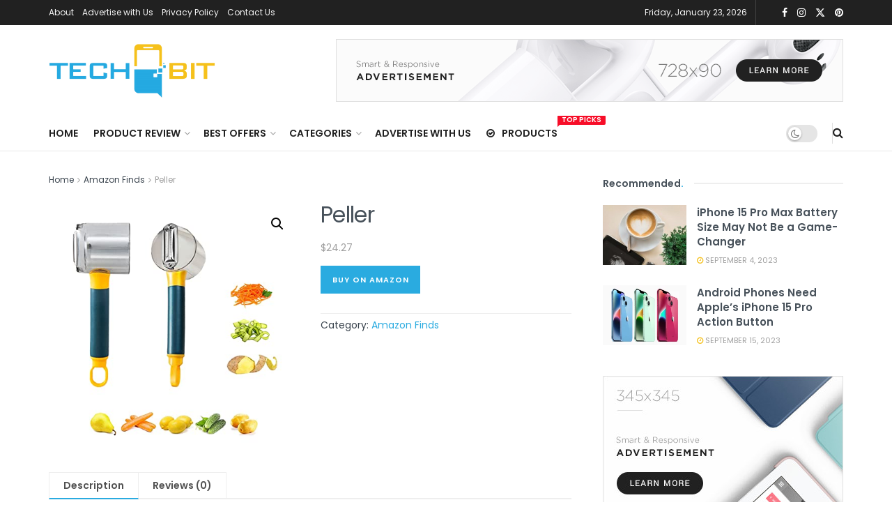

--- FILE ---
content_type: text/html; charset=UTF-8
request_url: https://www.tech-bit.com/product/peller/
body_size: 54112
content:
<!doctype html>
<!--[if lt IE 7]> <html class="no-js lt-ie9 lt-ie8 lt-ie7" dir="ltr" lang="en-US" prefix="og: https://ogp.me/ns#"> <![endif]-->
<!--[if IE 7]>    <html class="no-js lt-ie9 lt-ie8" dir="ltr" lang="en-US" prefix="og: https://ogp.me/ns#"> <![endif]-->
<!--[if IE 8]>    <html class="no-js lt-ie9" dir="ltr" lang="en-US" prefix="og: https://ogp.me/ns#"> <![endif]-->
<!--[if IE 9]>    <html class="no-js lt-ie10" dir="ltr" lang="en-US" prefix="og: https://ogp.me/ns#"> <![endif]-->
<!--[if gt IE 8]><!--> <html class="no-js" dir="ltr" lang="en-US" prefix="og: https://ogp.me/ns#"> <!--<![endif]-->
<head>
    <meta http-equiv="Content-Type" content="text/html; charset=UTF-8" />
    <meta name='viewport' content='width=device-width, initial-scale=1, user-scalable=yes' />
    <link rel="profile" href="http://gmpg.org/xfn/11" />
    <link rel="pingback" href="https://www.tech-bit.com/xmlrpc.php" />
    <title>Peller - Tech Bit</title>

		<!-- All in One SEO 4.9.3 - aioseo.com -->
	<meta name="description" content="MULTIFUNCTION PEELER:Stainless steel multifunctional peeler can be used for peeling or julienne potatoes,carrots,sweet potatoes,apple,orange,cucumber,eggplant and more veggies and fruits . Use it smoothly and peel fast and safely.This is a MUST-HAVE Chef-Inspired kitchen tool! Plus, with the sharpest blades on the market, and a pro chef inspired design, you&#039;ll be making beautiful meals in a" />
	<meta name="robots" content="max-image-preview:large" />
	<link rel="canonical" href="https://www.tech-bit.com/product/peller/" />
	<meta name="generator" content="All in One SEO (AIOSEO) 4.9.3" />
		<meta property="og:locale" content="en_US" />
		<meta property="og:site_name" content="Tech Bit - Your Source for Tech Trends and Top Amazon Picks. Stay Informed, Stay Inspired!" />
		<meta property="og:type" content="article" />
		<meta property="og:title" content="Peller - Tech Bit" />
		<meta property="og:description" content="MULTIFUNCTION PEELER:Stainless steel multifunctional peeler can be used for peeling or julienne potatoes,carrots,sweet potatoes,apple,orange,cucumber,eggplant and more veggies and fruits . Use it smoothly and peel fast and safely.This is a MUST-HAVE Chef-Inspired kitchen tool! Plus, with the sharpest blades on the market, and a pro chef inspired design, you&#039;ll be making beautiful meals in a" />
		<meta property="og:url" content="https://www.tech-bit.com/product/peller/" />
		<meta property="og:image" content="https://www.tech-bit.com/wp-content/uploads/2023/08/cropped-WhatsApp_Image_2023-08-23_at_2.57.51_PM-removebg-preview-1.png" />
		<meta property="og:image:secure_url" content="https://www.tech-bit.com/wp-content/uploads/2023/08/cropped-WhatsApp_Image_2023-08-23_at_2.57.51_PM-removebg-preview-1.png" />
		<meta property="og:image:width" content="512" />
		<meta property="og:image:height" content="512" />
		<meta property="article:published_time" content="2023-12-18T13:28:28+00:00" />
		<meta property="article:modified_time" content="2024-01-20T00:04:11+00:00" />
		<meta property="article:publisher" content="https://www.facebook.com/TechBitCom" />
		<meta property="article:author" content="https://www.facebook.com/TechBitCom/" />
		<meta name="twitter:card" content="summary_large_image" />
		<meta name="twitter:site" content="@tech_bit2023" />
		<meta name="twitter:title" content="Peller - Tech Bit" />
		<meta name="twitter:description" content="MULTIFUNCTION PEELER:Stainless steel multifunctional peeler can be used for peeling or julienne potatoes,carrots,sweet potatoes,apple,orange,cucumber,eggplant and more veggies and fruits . Use it smoothly and peel fast and safely.This is a MUST-HAVE Chef-Inspired kitchen tool! Plus, with the sharpest blades on the market, and a pro chef inspired design, you&#039;ll be making beautiful meals in a" />
		<meta name="twitter:image" content="https://www.tech-bit.com/wp-content/uploads/2023/08/cropped-WhatsApp_Image_2023-08-23_at_2.57.51_PM-removebg-preview-1.png" />
		<script type="application/ld+json" class="aioseo-schema">
			{"@context":"https:\/\/schema.org","@graph":[{"@type":"BreadcrumbList","@id":"https:\/\/www.tech-bit.com\/product\/peller\/#breadcrumblist","itemListElement":[{"@type":"ListItem","@id":"https:\/\/www.tech-bit.com#listItem","position":1,"name":"Home","item":"https:\/\/www.tech-bit.com","nextItem":{"@type":"ListItem","@id":"https:\/\/www.tech-bit.com\/shop\/#listItem","name":"Shop"}},{"@type":"ListItem","@id":"https:\/\/www.tech-bit.com\/shop\/#listItem","position":2,"name":"Shop","item":"https:\/\/www.tech-bit.com\/shop\/","nextItem":{"@type":"ListItem","@id":"https:\/\/www.tech-bit.com\/product-category\/amazon_finds\/#listItem","name":"Amazon Finds"},"previousItem":{"@type":"ListItem","@id":"https:\/\/www.tech-bit.com#listItem","name":"Home"}},{"@type":"ListItem","@id":"https:\/\/www.tech-bit.com\/product-category\/amazon_finds\/#listItem","position":3,"name":"Amazon Finds","item":"https:\/\/www.tech-bit.com\/product-category\/amazon_finds\/","nextItem":{"@type":"ListItem","@id":"https:\/\/www.tech-bit.com\/product\/peller\/#listItem","name":"Peller"},"previousItem":{"@type":"ListItem","@id":"https:\/\/www.tech-bit.com\/shop\/#listItem","name":"Shop"}},{"@type":"ListItem","@id":"https:\/\/www.tech-bit.com\/product\/peller\/#listItem","position":4,"name":"Peller","previousItem":{"@type":"ListItem","@id":"https:\/\/www.tech-bit.com\/product-category\/amazon_finds\/#listItem","name":"Amazon Finds"}}]},{"@type":"ItemPage","@id":"https:\/\/www.tech-bit.com\/product\/peller\/#itempage","url":"https:\/\/www.tech-bit.com\/product\/peller\/","name":"Peller - Tech Bit","description":"MULTIFUNCTION PEELER:Stainless steel multifunctional peeler can be used for peeling or julienne potatoes,carrots,sweet potatoes,apple,orange,cucumber,eggplant and more veggies and fruits . Use it smoothly and peel fast and safely.This is a MUST-HAVE Chef-Inspired kitchen tool! Plus, with the sharpest blades on the market, and a pro chef inspired design, you'll be making beautiful meals in a","inLanguage":"en-US","isPartOf":{"@id":"https:\/\/www.tech-bit.com\/#website"},"breadcrumb":{"@id":"https:\/\/www.tech-bit.com\/product\/peller\/#breadcrumblist"},"image":{"@type":"ImageObject","url":"https:\/\/www.tech-bit.com\/wp-content\/uploads\/2023\/12\/nd-vegetable-peeler-with-storage-boxpotato-peelers2-piecesstorage.jpg","@id":"https:\/\/www.tech-bit.com\/product\/peller\/#mainImage","width":500,"height":500,"caption":"N\/D Vegetable Peeler With Storage Box,potato peelers,2 Pieces,storage peeler,suitable for carrots,potatoes,melons,gadgets,vegetables and fruits (1-green) Orange"},"primaryImageOfPage":{"@id":"https:\/\/www.tech-bit.com\/product\/peller\/#mainImage"},"datePublished":"2023-12-18T13:28:28+00:00","dateModified":"2024-01-20T00:04:11+00:00"},{"@type":"Organization","@id":"https:\/\/www.tech-bit.com\/#organization","name":"Tech Bit","description":"Your Source for Tech Trends and Top Amazon Picks. Stay Informed, Stay Inspired!","url":"https:\/\/www.tech-bit.com\/","sameAs":["https:\/\/www.facebook.com\/TechBitCom","https:\/\/twitter.com\/tech_bit2023","https:\/\/www.pinterest.ca\/techbit2023\/"]},{"@type":"WebSite","@id":"https:\/\/www.tech-bit.com\/#website","url":"https:\/\/www.tech-bit.com\/","name":"Tech Bit","description":"Your Source for Tech Trends and Top Amazon Picks. Stay Informed, Stay Inspired!","inLanguage":"en-US","publisher":{"@id":"https:\/\/www.tech-bit.com\/#organization"}}]}
		</script>
		<!-- All in One SEO -->

			<script type="text/javascript">
			  var jnews_ajax_url = '/?ajax-request=jnews'
			</script>
			<script type="text/javascript">;window.jnews=window.jnews||{},window.jnews.library=window.jnews.library||{},window.jnews.library=function(){"use strict";var e=this;e.win=window,e.doc=document,e.noop=function(){},e.globalBody=e.doc.getElementsByTagName("body")[0],e.globalBody=e.globalBody?e.globalBody:e.doc,e.win.jnewsDataStorage=e.win.jnewsDataStorage||{_storage:new WeakMap,put:function(e,t,n){this._storage.has(e)||this._storage.set(e,new Map),this._storage.get(e).set(t,n)},get:function(e,t){return this._storage.get(e).get(t)},has:function(e,t){return this._storage.has(e)&&this._storage.get(e).has(t)},remove:function(e,t){var n=this._storage.get(e).delete(t);return 0===!this._storage.get(e).size&&this._storage.delete(e),n}},e.windowWidth=function(){return e.win.innerWidth||e.docEl.clientWidth||e.globalBody.clientWidth},e.windowHeight=function(){return e.win.innerHeight||e.docEl.clientHeight||e.globalBody.clientHeight},e.requestAnimationFrame=e.win.requestAnimationFrame||e.win.webkitRequestAnimationFrame||e.win.mozRequestAnimationFrame||e.win.msRequestAnimationFrame||window.oRequestAnimationFrame||function(e){return setTimeout(e,1e3/60)},e.cancelAnimationFrame=e.win.cancelAnimationFrame||e.win.webkitCancelAnimationFrame||e.win.webkitCancelRequestAnimationFrame||e.win.mozCancelAnimationFrame||e.win.msCancelRequestAnimationFrame||e.win.oCancelRequestAnimationFrame||function(e){clearTimeout(e)},e.classListSupport="classList"in document.createElement("_"),e.hasClass=e.classListSupport?function(e,t){return e.classList.contains(t)}:function(e,t){return e.className.indexOf(t)>=0},e.addClass=e.classListSupport?function(t,n){e.hasClass(t,n)||t.classList.add(n)}:function(t,n){e.hasClass(t,n)||(t.className+=" "+n)},e.removeClass=e.classListSupport?function(t,n){e.hasClass(t,n)&&t.classList.remove(n)}:function(t,n){e.hasClass(t,n)&&(t.className=t.className.replace(n,""))},e.objKeys=function(e){var t=[];for(var n in e)Object.prototype.hasOwnProperty.call(e,n)&&t.push(n);return t},e.isObjectSame=function(e,t){var n=!0;return JSON.stringify(e)!==JSON.stringify(t)&&(n=!1),n},e.extend=function(){for(var e,t,n,o=arguments[0]||{},i=1,a=arguments.length;i<a;i++)if(null!==(e=arguments[i]))for(t in e)o!==(n=e[t])&&void 0!==n&&(o[t]=n);return o},e.dataStorage=e.win.jnewsDataStorage,e.isVisible=function(e){return 0!==e.offsetWidth&&0!==e.offsetHeight||e.getBoundingClientRect().length},e.getHeight=function(e){return e.offsetHeight||e.clientHeight||e.getBoundingClientRect().height},e.getWidth=function(e){return e.offsetWidth||e.clientWidth||e.getBoundingClientRect().width},e.supportsPassive=!1;try{var t=Object.defineProperty({},"passive",{get:function(){e.supportsPassive=!0}});"createEvent"in e.doc?e.win.addEventListener("test",null,t):"fireEvent"in e.doc&&e.win.attachEvent("test",null)}catch(e){}e.passiveOption=!!e.supportsPassive&&{passive:!0},e.setStorage=function(e,t){e="jnews-"+e;var n={expired:Math.floor(((new Date).getTime()+432e5)/1e3)};t=Object.assign(n,t);localStorage.setItem(e,JSON.stringify(t))},e.getStorage=function(e){e="jnews-"+e;var t=localStorage.getItem(e);return null!==t&&0<t.length?JSON.parse(localStorage.getItem(e)):{}},e.expiredStorage=function(){var t,n="jnews-";for(var o in localStorage)o.indexOf(n)>-1&&"undefined"!==(t=e.getStorage(o.replace(n,""))).expired&&t.expired<Math.floor((new Date).getTime()/1e3)&&localStorage.removeItem(o)},e.addEvents=function(t,n,o){for(var i in n){var a=["touchstart","touchmove"].indexOf(i)>=0&&!o&&e.passiveOption;"createEvent"in e.doc?t.addEventListener(i,n[i],a):"fireEvent"in e.doc&&t.attachEvent("on"+i,n[i])}},e.removeEvents=function(t,n){for(var o in n)"createEvent"in e.doc?t.removeEventListener(o,n[o]):"fireEvent"in e.doc&&t.detachEvent("on"+o,n[o])},e.triggerEvents=function(t,n,o){var i;o=o||{detail:null};return"createEvent"in e.doc?(!(i=e.doc.createEvent("CustomEvent")||new CustomEvent(n)).initCustomEvent||i.initCustomEvent(n,!0,!1,o),void t.dispatchEvent(i)):"fireEvent"in e.doc?((i=e.doc.createEventObject()).eventType=n,void t.fireEvent("on"+i.eventType,i)):void 0},e.getParents=function(t,n){void 0===n&&(n=e.doc);for(var o=[],i=t.parentNode,a=!1;!a;)if(i){var r=i;r.querySelectorAll(n).length?a=!0:(o.push(r),i=r.parentNode)}else o=[],a=!0;return o},e.forEach=function(e,t,n){for(var o=0,i=e.length;o<i;o++)t.call(n,e[o],o)},e.getText=function(e){return e.innerText||e.textContent},e.setText=function(e,t){var n="object"==typeof t?t.innerText||t.textContent:t;e.innerText&&(e.innerText=n),e.textContent&&(e.textContent=n)},e.httpBuildQuery=function(t){return e.objKeys(t).reduce(function t(n){var o=arguments.length>1&&void 0!==arguments[1]?arguments[1]:null;return function(i,a){var r=n[a];a=encodeURIComponent(a);var s=o?"".concat(o,"[").concat(a,"]"):a;return null==r||"function"==typeof r?(i.push("".concat(s,"=")),i):["number","boolean","string"].includes(typeof r)?(i.push("".concat(s,"=").concat(encodeURIComponent(r))),i):(i.push(e.objKeys(r).reduce(t(r,s),[]).join("&")),i)}}(t),[]).join("&")},e.get=function(t,n,o,i){return o="function"==typeof o?o:e.noop,e.ajax("GET",t,n,o,i)},e.post=function(t,n,o,i){return o="function"==typeof o?o:e.noop,e.ajax("POST",t,n,o,i)},e.ajax=function(t,n,o,i,a){var r=new XMLHttpRequest,s=n,c=e.httpBuildQuery(o);if(t=-1!=["GET","POST"].indexOf(t)?t:"GET",r.open(t,s+("GET"==t?"?"+c:""),!0),"POST"==t&&r.setRequestHeader("Content-type","application/x-www-form-urlencoded"),r.setRequestHeader("X-Requested-With","XMLHttpRequest"),r.onreadystatechange=function(){4===r.readyState&&200<=r.status&&300>r.status&&"function"==typeof i&&i.call(void 0,r.response)},void 0!==a&&!a){return{xhr:r,send:function(){r.send("POST"==t?c:null)}}}return r.send("POST"==t?c:null),{xhr:r}},e.scrollTo=function(t,n,o){function i(e,t,n){this.start=this.position(),this.change=e-this.start,this.currentTime=0,this.increment=20,this.duration=void 0===n?500:n,this.callback=t,this.finish=!1,this.animateScroll()}return Math.easeInOutQuad=function(e,t,n,o){return(e/=o/2)<1?n/2*e*e+t:-n/2*(--e*(e-2)-1)+t},i.prototype.stop=function(){this.finish=!0},i.prototype.move=function(t){e.doc.documentElement.scrollTop=t,e.globalBody.parentNode.scrollTop=t,e.globalBody.scrollTop=t},i.prototype.position=function(){return e.doc.documentElement.scrollTop||e.globalBody.parentNode.scrollTop||e.globalBody.scrollTop},i.prototype.animateScroll=function(){this.currentTime+=this.increment;var t=Math.easeInOutQuad(this.currentTime,this.start,this.change,this.duration);this.move(t),this.currentTime<this.duration&&!this.finish?e.requestAnimationFrame.call(e.win,this.animateScroll.bind(this)):this.callback&&"function"==typeof this.callback&&this.callback()},new i(t,n,o)},e.unwrap=function(t){var n,o=t;e.forEach(t,(function(e,t){n?n+=e:n=e})),o.replaceWith(n)},e.performance={start:function(e){performance.mark(e+"Start")},stop:function(e){performance.mark(e+"End"),performance.measure(e,e+"Start",e+"End")}},e.fps=function(){var t=0,n=0,o=0;!function(){var i=t=0,a=0,r=0,s=document.getElementById("fpsTable"),c=function(t){void 0===document.getElementsByTagName("body")[0]?e.requestAnimationFrame.call(e.win,(function(){c(t)})):document.getElementsByTagName("body")[0].appendChild(t)};null===s&&((s=document.createElement("div")).style.position="fixed",s.style.top="120px",s.style.left="10px",s.style.width="100px",s.style.height="20px",s.style.border="1px solid black",s.style.fontSize="11px",s.style.zIndex="100000",s.style.backgroundColor="white",s.id="fpsTable",c(s));var l=function(){o++,n=Date.now(),(a=(o/(r=(n-t)/1e3)).toPrecision(2))!=i&&(i=a,s.innerHTML=i+"fps"),1<r&&(t=n,o=0),e.requestAnimationFrame.call(e.win,l)};l()}()},e.instr=function(e,t){for(var n=0;n<t.length;n++)if(-1!==e.toLowerCase().indexOf(t[n].toLowerCase()))return!0},e.winLoad=function(t,n){function o(o){if("complete"===e.doc.readyState||"interactive"===e.doc.readyState)return!o||n?setTimeout(t,n||1):t(o),1}o()||e.addEvents(e.win,{load:o})},e.docReady=function(t,n){function o(o){if("complete"===e.doc.readyState||"interactive"===e.doc.readyState)return!o||n?setTimeout(t,n||1):t(o),1}o()||e.addEvents(e.doc,{DOMContentLoaded:o})},e.fireOnce=function(){e.docReady((function(){e.assets=e.assets||[],e.assets.length&&(e.boot(),e.load_assets())}),50)},e.boot=function(){e.length&&e.doc.querySelectorAll("style[media]").forEach((function(e){"not all"==e.getAttribute("media")&&e.removeAttribute("media")}))},e.create_js=function(t,n){var o=e.doc.createElement("script");switch(o.setAttribute("src",t),n){case"defer":o.setAttribute("defer",!0);break;case"async":o.setAttribute("async",!0);break;case"deferasync":o.setAttribute("defer",!0),o.setAttribute("async",!0)}e.globalBody.appendChild(o)},e.load_assets=function(){"object"==typeof e.assets&&e.forEach(e.assets.slice(0),(function(t,n){var o="";t.defer&&(o+="defer"),t.async&&(o+="async"),e.create_js(t.url,o);var i=e.assets.indexOf(t);i>-1&&e.assets.splice(i,1)})),e.assets=jnewsoption.au_scripts=window.jnewsads=[]},e.setCookie=function(e,t,n){var o="";if(n){var i=new Date;i.setTime(i.getTime()+24*n*60*60*1e3),o="; expires="+i.toUTCString()}document.cookie=e+"="+(t||"")+o+"; path=/"},e.getCookie=function(e){for(var t=e+"=",n=document.cookie.split(";"),o=0;o<n.length;o++){for(var i=n[o];" "==i.charAt(0);)i=i.substring(1,i.length);if(0==i.indexOf(t))return i.substring(t.length,i.length)}return null},e.eraseCookie=function(e){document.cookie=e+"=; Path=/; Expires=Thu, 01 Jan 1970 00:00:01 GMT;"},e.docReady((function(){e.globalBody=e.globalBody==e.doc?e.doc.getElementsByTagName("body")[0]:e.globalBody,e.globalBody=e.globalBody?e.globalBody:e.doc})),e.winLoad((function(){e.winLoad((function(){var t=!1;if(void 0!==window.jnewsadmin)if(void 0!==window.file_version_checker){var n=e.objKeys(window.file_version_checker);n.length?n.forEach((function(e){t||"10.0.4"===window.file_version_checker[e]||(t=!0)})):t=!0}else t=!0;t&&(window.jnewsHelper.getMessage(),window.jnewsHelper.getNotice())}),2500)}))},window.jnews.library=new window.jnews.library;</script><script type="module">;/*! instant.page v5.1.1 - (C) 2019-2020 Alexandre Dieulot - https://instant.page/license */
let t,e;const n=new Set,o=document.createElement("link"),i=o.relList&&o.relList.supports&&o.relList.supports("prefetch")&&window.IntersectionObserver&&"isIntersecting"in IntersectionObserverEntry.prototype,s="instantAllowQueryString"in document.body.dataset,a="instantAllowExternalLinks"in document.body.dataset,r="instantWhitelist"in document.body.dataset,c="instantMousedownShortcut"in document.body.dataset,d=1111;let l=65,u=!1,f=!1,m=!1;if("instantIntensity"in document.body.dataset){const t=document.body.dataset.instantIntensity;if("mousedown"==t.substr(0,9))u=!0,"mousedown-only"==t&&(f=!0);else if("viewport"==t.substr(0,8))navigator.connection&&(navigator.connection.saveData||navigator.connection.effectiveType&&navigator.connection.effectiveType.includes("2g"))||("viewport"==t?document.documentElement.clientWidth*document.documentElement.clientHeight<45e4&&(m=!0):"viewport-all"==t&&(m=!0));else{const e=parseInt(t);isNaN(e)||(l=e)}}if(i){const n={capture:!0,passive:!0};if(f||document.addEventListener("touchstart",(function(t){e=performance.now();const n=t.target.closest("a");h(n)&&v(n.href)}),n),u?c||document.addEventListener("mousedown",(function(t){const e=t.target.closest("a");h(e)&&v(e.href)}),n):document.addEventListener("mouseover",(function(n){if(performance.now()-e<d)return;if(!("closest"in n.target))return;const o=n.target.closest("a");h(o)&&(o.addEventListener("mouseout",p,{passive:!0}),t=setTimeout((()=>{v(o.href),t=void 0}),l))}),n),c&&document.addEventListener("mousedown",(function(t){if(performance.now()-e<d)return;const n=t.target.closest("a");if(t.which>1||t.metaKey||t.ctrlKey)return;if(!n)return;n.addEventListener("click",(function(t){1337!=t.detail&&t.preventDefault()}),{capture:!0,passive:!1,once:!0});const o=new MouseEvent("click",{view:window,bubbles:!0,cancelable:!1,detail:1337});n.dispatchEvent(o)}),n),m){let t;(t=window.requestIdleCallback?t=>{requestIdleCallback(t,{timeout:1500})}:t=>{t()})((()=>{const t=new IntersectionObserver((e=>{e.forEach((e=>{if(e.isIntersecting){const n=e.target;t.unobserve(n),v(n.href)}}))}));document.querySelectorAll("a").forEach((e=>{h(e)&&t.observe(e)}))}))}}function p(e){e.relatedTarget&&e.target.closest("a")==e.relatedTarget.closest("a")||t&&(clearTimeout(t),t=void 0)}function h(t){if(t&&t.href&&(!r||"instant"in t.dataset)&&(a||t.origin==location.origin||"instant"in t.dataset)&&["http:","https:"].includes(t.protocol)&&("http:"!=t.protocol||"https:"!=location.protocol)&&(s||!t.search||"instant"in t.dataset)&&!(t.hash&&t.pathname+t.search==location.pathname+location.search||"noInstant"in t.dataset))return!0}function v(t){if(n.has(t))return;const e=document.createElement("link");e.rel="prefetch",e.href=t,document.head.appendChild(e),n.add(t)}</script><link rel='dns-prefetch' href='//fonts.googleapis.com' />
<link rel='preconnect' href='https://fonts.gstatic.com' />
<link rel="alternate" type="application/rss+xml" title="Tech Bit &raquo; Feed" href="https://www.tech-bit.com/feed/" />
<link rel="alternate" type="application/rss+xml" title="Tech Bit &raquo; Comments Feed" href="https://www.tech-bit.com/comments/feed/" />
<link rel="alternate" type="application/rss+xml" title="Tech Bit &raquo; Peller Comments Feed" href="https://www.tech-bit.com/product/peller/feed/" />
<link rel="alternate" title="oEmbed (JSON)" type="application/json+oembed" href="https://www.tech-bit.com/wp-json/oembed/1.0/embed?url=https%3A%2F%2Fwww.tech-bit.com%2Fproduct%2Fpeller%2F" />
<link rel="alternate" title="oEmbed (XML)" type="text/xml+oembed" href="https://www.tech-bit.com/wp-json/oembed/1.0/embed?url=https%3A%2F%2Fwww.tech-bit.com%2Fproduct%2Fpeller%2F&#038;format=xml" />
<style id='wp-img-auto-sizes-contain-inline-css' type='text/css'>
img:is([sizes=auto i],[sizes^="auto," i]){contain-intrinsic-size:3000px 1500px}
/*# sourceURL=wp-img-auto-sizes-contain-inline-css */
</style>
<style id='wp-emoji-styles-inline-css' type='text/css'>

	img.wp-smiley, img.emoji {
		display: inline !important;
		border: none !important;
		box-shadow: none !important;
		height: 1em !important;
		width: 1em !important;
		margin: 0 0.07em !important;
		vertical-align: -0.1em !important;
		background: none !important;
		padding: 0 !important;
	}
/*# sourceURL=wp-emoji-styles-inline-css */
</style>
<link rel='stylesheet' id='wp-block-library-css' href='https://www.tech-bit.com/wp-includes/css/dist/block-library/style.min.css?ver=6.9' type='text/css' media='all' />
<link rel='stylesheet' id='wc-blocks-style-css' href='https://www.tech-bit.com/wp-content/plugins/woocommerce/assets/client/blocks/wc-blocks.css?ver=wc-10.4.3' type='text/css' media='all' />
<style id='global-styles-inline-css' type='text/css'>
:root{--wp--preset--aspect-ratio--square: 1;--wp--preset--aspect-ratio--4-3: 4/3;--wp--preset--aspect-ratio--3-4: 3/4;--wp--preset--aspect-ratio--3-2: 3/2;--wp--preset--aspect-ratio--2-3: 2/3;--wp--preset--aspect-ratio--16-9: 16/9;--wp--preset--aspect-ratio--9-16: 9/16;--wp--preset--color--black: #000000;--wp--preset--color--cyan-bluish-gray: #abb8c3;--wp--preset--color--white: #ffffff;--wp--preset--color--pale-pink: #f78da7;--wp--preset--color--vivid-red: #cf2e2e;--wp--preset--color--luminous-vivid-orange: #ff6900;--wp--preset--color--luminous-vivid-amber: #fcb900;--wp--preset--color--light-green-cyan: #7bdcb5;--wp--preset--color--vivid-green-cyan: #00d084;--wp--preset--color--pale-cyan-blue: #8ed1fc;--wp--preset--color--vivid-cyan-blue: #0693e3;--wp--preset--color--vivid-purple: #9b51e0;--wp--preset--gradient--vivid-cyan-blue-to-vivid-purple: linear-gradient(135deg,rgb(6,147,227) 0%,rgb(155,81,224) 100%);--wp--preset--gradient--light-green-cyan-to-vivid-green-cyan: linear-gradient(135deg,rgb(122,220,180) 0%,rgb(0,208,130) 100%);--wp--preset--gradient--luminous-vivid-amber-to-luminous-vivid-orange: linear-gradient(135deg,rgb(252,185,0) 0%,rgb(255,105,0) 100%);--wp--preset--gradient--luminous-vivid-orange-to-vivid-red: linear-gradient(135deg,rgb(255,105,0) 0%,rgb(207,46,46) 100%);--wp--preset--gradient--very-light-gray-to-cyan-bluish-gray: linear-gradient(135deg,rgb(238,238,238) 0%,rgb(169,184,195) 100%);--wp--preset--gradient--cool-to-warm-spectrum: linear-gradient(135deg,rgb(74,234,220) 0%,rgb(151,120,209) 20%,rgb(207,42,186) 40%,rgb(238,44,130) 60%,rgb(251,105,98) 80%,rgb(254,248,76) 100%);--wp--preset--gradient--blush-light-purple: linear-gradient(135deg,rgb(255,206,236) 0%,rgb(152,150,240) 100%);--wp--preset--gradient--blush-bordeaux: linear-gradient(135deg,rgb(254,205,165) 0%,rgb(254,45,45) 50%,rgb(107,0,62) 100%);--wp--preset--gradient--luminous-dusk: linear-gradient(135deg,rgb(255,203,112) 0%,rgb(199,81,192) 50%,rgb(65,88,208) 100%);--wp--preset--gradient--pale-ocean: linear-gradient(135deg,rgb(255,245,203) 0%,rgb(182,227,212) 50%,rgb(51,167,181) 100%);--wp--preset--gradient--electric-grass: linear-gradient(135deg,rgb(202,248,128) 0%,rgb(113,206,126) 100%);--wp--preset--gradient--midnight: linear-gradient(135deg,rgb(2,3,129) 0%,rgb(40,116,252) 100%);--wp--preset--font-size--small: 13px;--wp--preset--font-size--medium: 20px;--wp--preset--font-size--large: 36px;--wp--preset--font-size--x-large: 42px;--wp--preset--spacing--20: 0.44rem;--wp--preset--spacing--30: 0.67rem;--wp--preset--spacing--40: 1rem;--wp--preset--spacing--50: 1.5rem;--wp--preset--spacing--60: 2.25rem;--wp--preset--spacing--70: 3.38rem;--wp--preset--spacing--80: 5.06rem;--wp--preset--shadow--natural: 6px 6px 9px rgba(0, 0, 0, 0.2);--wp--preset--shadow--deep: 12px 12px 50px rgba(0, 0, 0, 0.4);--wp--preset--shadow--sharp: 6px 6px 0px rgba(0, 0, 0, 0.2);--wp--preset--shadow--outlined: 6px 6px 0px -3px rgb(255, 255, 255), 6px 6px rgb(0, 0, 0);--wp--preset--shadow--crisp: 6px 6px 0px rgb(0, 0, 0);}:where(.is-layout-flex){gap: 0.5em;}:where(.is-layout-grid){gap: 0.5em;}body .is-layout-flex{display: flex;}.is-layout-flex{flex-wrap: wrap;align-items: center;}.is-layout-flex > :is(*, div){margin: 0;}body .is-layout-grid{display: grid;}.is-layout-grid > :is(*, div){margin: 0;}:where(.wp-block-columns.is-layout-flex){gap: 2em;}:where(.wp-block-columns.is-layout-grid){gap: 2em;}:where(.wp-block-post-template.is-layout-flex){gap: 1.25em;}:where(.wp-block-post-template.is-layout-grid){gap: 1.25em;}.has-black-color{color: var(--wp--preset--color--black) !important;}.has-cyan-bluish-gray-color{color: var(--wp--preset--color--cyan-bluish-gray) !important;}.has-white-color{color: var(--wp--preset--color--white) !important;}.has-pale-pink-color{color: var(--wp--preset--color--pale-pink) !important;}.has-vivid-red-color{color: var(--wp--preset--color--vivid-red) !important;}.has-luminous-vivid-orange-color{color: var(--wp--preset--color--luminous-vivid-orange) !important;}.has-luminous-vivid-amber-color{color: var(--wp--preset--color--luminous-vivid-amber) !important;}.has-light-green-cyan-color{color: var(--wp--preset--color--light-green-cyan) !important;}.has-vivid-green-cyan-color{color: var(--wp--preset--color--vivid-green-cyan) !important;}.has-pale-cyan-blue-color{color: var(--wp--preset--color--pale-cyan-blue) !important;}.has-vivid-cyan-blue-color{color: var(--wp--preset--color--vivid-cyan-blue) !important;}.has-vivid-purple-color{color: var(--wp--preset--color--vivid-purple) !important;}.has-black-background-color{background-color: var(--wp--preset--color--black) !important;}.has-cyan-bluish-gray-background-color{background-color: var(--wp--preset--color--cyan-bluish-gray) !important;}.has-white-background-color{background-color: var(--wp--preset--color--white) !important;}.has-pale-pink-background-color{background-color: var(--wp--preset--color--pale-pink) !important;}.has-vivid-red-background-color{background-color: var(--wp--preset--color--vivid-red) !important;}.has-luminous-vivid-orange-background-color{background-color: var(--wp--preset--color--luminous-vivid-orange) !important;}.has-luminous-vivid-amber-background-color{background-color: var(--wp--preset--color--luminous-vivid-amber) !important;}.has-light-green-cyan-background-color{background-color: var(--wp--preset--color--light-green-cyan) !important;}.has-vivid-green-cyan-background-color{background-color: var(--wp--preset--color--vivid-green-cyan) !important;}.has-pale-cyan-blue-background-color{background-color: var(--wp--preset--color--pale-cyan-blue) !important;}.has-vivid-cyan-blue-background-color{background-color: var(--wp--preset--color--vivid-cyan-blue) !important;}.has-vivid-purple-background-color{background-color: var(--wp--preset--color--vivid-purple) !important;}.has-black-border-color{border-color: var(--wp--preset--color--black) !important;}.has-cyan-bluish-gray-border-color{border-color: var(--wp--preset--color--cyan-bluish-gray) !important;}.has-white-border-color{border-color: var(--wp--preset--color--white) !important;}.has-pale-pink-border-color{border-color: var(--wp--preset--color--pale-pink) !important;}.has-vivid-red-border-color{border-color: var(--wp--preset--color--vivid-red) !important;}.has-luminous-vivid-orange-border-color{border-color: var(--wp--preset--color--luminous-vivid-orange) !important;}.has-luminous-vivid-amber-border-color{border-color: var(--wp--preset--color--luminous-vivid-amber) !important;}.has-light-green-cyan-border-color{border-color: var(--wp--preset--color--light-green-cyan) !important;}.has-vivid-green-cyan-border-color{border-color: var(--wp--preset--color--vivid-green-cyan) !important;}.has-pale-cyan-blue-border-color{border-color: var(--wp--preset--color--pale-cyan-blue) !important;}.has-vivid-cyan-blue-border-color{border-color: var(--wp--preset--color--vivid-cyan-blue) !important;}.has-vivid-purple-border-color{border-color: var(--wp--preset--color--vivid-purple) !important;}.has-vivid-cyan-blue-to-vivid-purple-gradient-background{background: var(--wp--preset--gradient--vivid-cyan-blue-to-vivid-purple) !important;}.has-light-green-cyan-to-vivid-green-cyan-gradient-background{background: var(--wp--preset--gradient--light-green-cyan-to-vivid-green-cyan) !important;}.has-luminous-vivid-amber-to-luminous-vivid-orange-gradient-background{background: var(--wp--preset--gradient--luminous-vivid-amber-to-luminous-vivid-orange) !important;}.has-luminous-vivid-orange-to-vivid-red-gradient-background{background: var(--wp--preset--gradient--luminous-vivid-orange-to-vivid-red) !important;}.has-very-light-gray-to-cyan-bluish-gray-gradient-background{background: var(--wp--preset--gradient--very-light-gray-to-cyan-bluish-gray) !important;}.has-cool-to-warm-spectrum-gradient-background{background: var(--wp--preset--gradient--cool-to-warm-spectrum) !important;}.has-blush-light-purple-gradient-background{background: var(--wp--preset--gradient--blush-light-purple) !important;}.has-blush-bordeaux-gradient-background{background: var(--wp--preset--gradient--blush-bordeaux) !important;}.has-luminous-dusk-gradient-background{background: var(--wp--preset--gradient--luminous-dusk) !important;}.has-pale-ocean-gradient-background{background: var(--wp--preset--gradient--pale-ocean) !important;}.has-electric-grass-gradient-background{background: var(--wp--preset--gradient--electric-grass) !important;}.has-midnight-gradient-background{background: var(--wp--preset--gradient--midnight) !important;}.has-small-font-size{font-size: var(--wp--preset--font-size--small) !important;}.has-medium-font-size{font-size: var(--wp--preset--font-size--medium) !important;}.has-large-font-size{font-size: var(--wp--preset--font-size--large) !important;}.has-x-large-font-size{font-size: var(--wp--preset--font-size--x-large) !important;}
/*# sourceURL=global-styles-inline-css */
</style>

<style id='classic-theme-styles-inline-css' type='text/css'>
/*! This file is auto-generated */
.wp-block-button__link{color:#fff;background-color:#32373c;border-radius:9999px;box-shadow:none;text-decoration:none;padding:calc(.667em + 2px) calc(1.333em + 2px);font-size:1.125em}.wp-block-file__button{background:#32373c;color:#fff;text-decoration:none}
/*# sourceURL=/wp-includes/css/classic-themes.min.css */
</style>
<link rel='stylesheet' id='mpp_gutenberg-css' href='https://www.tech-bit.com/wp-content/plugins/metronet-profile-picture/dist/blocks.style.build.css?ver=2.6.3' type='text/css' media='all' />
<link rel='stylesheet' id='xoo-qv-style-css' href='https://www.tech-bit.com/wp-content/plugins/quick-view-woocommerce/assets/css/xoo-qv-style.css?ver=1.7' type='text/css' media='all' />
<link rel='stylesheet' id='photoswipe-css' href='https://www.tech-bit.com/wp-content/plugins/woocommerce/assets/css/photoswipe/photoswipe.min.css?ver=10.4.3' type='text/css' media='all' />
<link rel='stylesheet' id='photoswipe-default-skin-css' href='https://www.tech-bit.com/wp-content/plugins/woocommerce/assets/css/photoswipe/default-skin/default-skin.min.css?ver=10.4.3' type='text/css' media='all' />
<link rel='stylesheet' id='woocommerce-layout-css' href='https://www.tech-bit.com/wp-content/plugins/woocommerce/assets/css/woocommerce-layout.css?ver=10.4.3' type='text/css' media='all' />
<link rel='stylesheet' id='woocommerce-smallscreen-css' href='https://www.tech-bit.com/wp-content/plugins/woocommerce/assets/css/woocommerce-smallscreen.css?ver=10.4.3' type='text/css' media='only screen and (max-width: 768px)' />
<link rel='stylesheet' id='woocommerce-general-css' href='https://www.tech-bit.com/wp-content/plugins/woocommerce/assets/css/woocommerce.css?ver=10.4.3' type='text/css' media='all' />
<style id='woocommerce-inline-inline-css' type='text/css'>
.woocommerce form .form-row .required { visibility: visible; }
/*# sourceURL=woocommerce-inline-inline-css */
</style>
<link rel='stylesheet' id='elementor-frontend-css' href='https://www.tech-bit.com/wp-content/plugins/elementor/assets/css/frontend-lite.min.css?ver=3.20.3' type='text/css' media='all' />
<link rel='stylesheet' id='jeg_customizer_font-css' href='//fonts.googleapis.com/css?family=Poppins%3Aregular%2C500%2C600%7COpen+Sans%3Aregular%2C600%2C700&#038;display=swap&#038;ver=1.3.0' type='text/css' media='all' />
<link rel='stylesheet' id='jnews-frontend-css' href='https://www.tech-bit.com/wp-content/themes/jnews/assets/dist/frontend.min.css?ver=11.1.3' type='text/css' media='all' />
<link rel='stylesheet' id='jnews-elementor-css' href='https://www.tech-bit.com/wp-content/themes/jnews/assets/css/elementor-frontend.css?ver=11.1.3' type='text/css' media='all' />
<link rel='stylesheet' id='jnews-style-css' href='https://www.tech-bit.com/wp-content/themes/jnews/style.css?ver=11.1.3' type='text/css' media='all' />
<link rel='stylesheet' id='jnews-darkmode-css' href='https://www.tech-bit.com/wp-content/themes/jnews/assets/css/darkmode.css?ver=11.1.3' type='text/css' media='all' />
<link rel='stylesheet' id='jnews-scheme-css' href='https://www.tech-bit.com/wp-content/themes/jnews/data/import/tech/scheme.css?ver=11.1.3' type='text/css' media='all' />
<link rel='stylesheet' id='jnews-select-share-css' href='https://www.tech-bit.com/wp-content/plugins/jnews-social-share/assets/css/plugin.css' type='text/css' media='all' />
<script type="text/javascript" src="https://www.tech-bit.com/wp-includes/js/jquery/jquery.min.js?ver=3.7.1" id="jquery-core-js"></script>
<script type="text/javascript" src="https://www.tech-bit.com/wp-includes/js/jquery/jquery-migrate.min.js?ver=3.4.1" id="jquery-migrate-js"></script>
<script type="text/javascript" id="cegg-price-alert-js-extra">
/* <![CDATA[ */
var ceggPriceAlert = {"ajaxurl":"https://www.tech-bit.com/wp-admin/admin-ajax.php","nonce":"ca898063b3"};
//# sourceURL=cegg-price-alert-js-extra
/* ]]> */
</script>
<script type="text/javascript" src="https://www.tech-bit.com/wp-content/plugins/content-egg/res/js/price_alert.js?ver=12.5.0" id="cegg-price-alert-js"></script>
<script type="text/javascript" src="https://www.tech-bit.com/wp-content/plugins/woocommerce/assets/js/jquery-blockui/jquery.blockUI.min.js?ver=2.7.0-wc.10.4.3" id="wc-jquery-blockui-js" defer="defer" data-wp-strategy="defer"></script>
<script type="text/javascript" id="wc-add-to-cart-js-extra">
/* <![CDATA[ */
var wc_add_to_cart_params = {"ajax_url":"/wp-admin/admin-ajax.php","wc_ajax_url":"/?wc-ajax=%%endpoint%%","i18n_view_cart":"View cart","cart_url":"https://www.tech-bit.com/cart/","is_cart":"","cart_redirect_after_add":"no"};
//# sourceURL=wc-add-to-cart-js-extra
/* ]]> */
</script>
<script type="text/javascript" src="https://www.tech-bit.com/wp-content/plugins/woocommerce/assets/js/frontend/add-to-cart.min.js?ver=10.4.3" id="wc-add-to-cart-js" defer="defer" data-wp-strategy="defer"></script>
<script type="text/javascript" src="https://www.tech-bit.com/wp-content/plugins/woocommerce/assets/js/zoom/jquery.zoom.min.js?ver=1.7.21-wc.10.4.3" id="wc-zoom-js" defer="defer" data-wp-strategy="defer"></script>
<script type="text/javascript" src="https://www.tech-bit.com/wp-content/plugins/woocommerce/assets/js/flexslider/jquery.flexslider.min.js?ver=2.7.2-wc.10.4.3" id="wc-flexslider-js" defer="defer" data-wp-strategy="defer"></script>
<script type="text/javascript" src="https://www.tech-bit.com/wp-content/plugins/woocommerce/assets/js/photoswipe/photoswipe.min.js?ver=4.1.1-wc.10.4.3" id="wc-photoswipe-js" defer="defer" data-wp-strategy="defer"></script>
<script type="text/javascript" src="https://www.tech-bit.com/wp-content/plugins/woocommerce/assets/js/photoswipe/photoswipe-ui-default.min.js?ver=4.1.1-wc.10.4.3" id="wc-photoswipe-ui-default-js" defer="defer" data-wp-strategy="defer"></script>
<script type="text/javascript" id="wc-single-product-js-extra">
/* <![CDATA[ */
var wc_single_product_params = {"i18n_required_rating_text":"Please select a rating","i18n_rating_options":["1 of 5 stars","2 of 5 stars","3 of 5 stars","4 of 5 stars","5 of 5 stars"],"i18n_product_gallery_trigger_text":"View full-screen image gallery","review_rating_required":"yes","flexslider":{"rtl":false,"animation":"slide","smoothHeight":true,"directionNav":false,"controlNav":"thumbnails","slideshow":false,"animationSpeed":500,"animationLoop":false,"allowOneSlide":false},"zoom_enabled":"1","zoom_options":[],"photoswipe_enabled":"1","photoswipe_options":{"shareEl":false,"closeOnScroll":false,"history":false,"hideAnimationDuration":0,"showAnimationDuration":0},"flexslider_enabled":"1"};
//# sourceURL=wc-single-product-js-extra
/* ]]> */
</script>
<script type="text/javascript" src="https://www.tech-bit.com/wp-content/plugins/woocommerce/assets/js/frontend/single-product.min.js?ver=10.4.3" id="wc-single-product-js" defer="defer" data-wp-strategy="defer"></script>
<script type="text/javascript" src="https://www.tech-bit.com/wp-content/plugins/woocommerce/assets/js/js-cookie/js.cookie.min.js?ver=2.1.4-wc.10.4.3" id="wc-js-cookie-js" defer="defer" data-wp-strategy="defer"></script>
<script type="text/javascript" id="woocommerce-js-extra">
/* <![CDATA[ */
var woocommerce_params = {"ajax_url":"/wp-admin/admin-ajax.php","wc_ajax_url":"/?wc-ajax=%%endpoint%%","i18n_password_show":"Show password","i18n_password_hide":"Hide password"};
//# sourceURL=woocommerce-js-extra
/* ]]> */
</script>
<script type="text/javascript" src="https://www.tech-bit.com/wp-content/plugins/woocommerce/assets/js/frontend/woocommerce.min.js?ver=10.4.3" id="woocommerce-js" defer="defer" data-wp-strategy="defer"></script>
<link rel="https://api.w.org/" href="https://www.tech-bit.com/wp-json/" /><link rel="alternate" title="JSON" type="application/json" href="https://www.tech-bit.com/wp-json/wp/v2/product/6703" /><link rel="EditURI" type="application/rsd+xml" title="RSD" href="https://www.tech-bit.com/xmlrpc.php?rsd" />
<meta name="generator" content="WordPress 6.9" />
<meta name="generator" content="WooCommerce 10.4.3" />
<link rel='shortlink' href='https://www.tech-bit.com/?p=6703' />
<script async src="https://pagead2.googlesyndication.com/pagead/js/adsbygoogle.js?client=ca-pub-1115853709050746"
     crossorigin="anonymous"></script>
	<noscript><style>.woocommerce-product-gallery{ opacity: 1 !important; }</style></noscript>
	<meta name="generator" content="Elementor 3.20.3; features: e_optimized_assets_loading, e_optimized_css_loading, additional_custom_breakpoints, block_editor_assets_optimize, e_image_loading_optimization; settings: css_print_method-external, google_font-enabled, font_display-swap">
<script type='application/ld+json'>{"@context":"http:\/\/schema.org","@type":"Organization","@id":"https:\/\/www.tech-bit.com\/#organization","url":"https:\/\/www.tech-bit.com\/","name":"","logo":{"@type":"ImageObject","url":""},"sameAs":["https:\/\/www.facebook.com\/TechBitCom\/","https:\/\/www.instagram.com\/techbit2023\/","https:\/\/twitter.com\/@tech_bit2023","https:\/\/www.pinterest.ph\/techbit2023\/"]}</script>
<script type='application/ld+json'>{"@context":"http:\/\/schema.org","@type":"WebSite","@id":"https:\/\/www.tech-bit.com\/#website","url":"https:\/\/www.tech-bit.com\/","name":"","potentialAction":{"@type":"SearchAction","target":"https:\/\/www.tech-bit.com\/?s={search_term_string}","query-input":"required name=search_term_string"}}</script>
<link rel="icon" href="https://www.tech-bit.com/wp-content/uploads/2023/10/techbit-icon-75x75.png" sizes="32x32" />
<link rel="icon" href="https://www.tech-bit.com/wp-content/uploads/2023/10/techbit-icon.png" sizes="192x192" />
<link rel="apple-touch-icon" href="https://www.tech-bit.com/wp-content/uploads/2023/10/techbit-icon.png" />
<meta name="msapplication-TileImage" content="https://www.tech-bit.com/wp-content/uploads/2023/10/techbit-icon.png" />
<style>
				a.xoo-qv-button{
					color: inherit;
					background-color: inherit;
					padding: 6px 8px;
					font-size: 14px;
					border: 1px solid #000000;
				}
				.woocommerce div.product .xoo-qv-images  div.images{
					width: 100%;
				}
				.xoo-qv-btn-icon{
					color: #000000;
				}.xoo-qv-images{
					width: 40%;
				}
				.xoo-qv-summary{
					width: 57%;
				}</style><style id="jeg_dynamic_css" type="text/css" data-type="jeg_custom-css">body { --j-body-color : #39434d; --j-accent-color : #2aabe0; --j-alt-color : #f5c221; --j-heading-color : #47515a; } body,.jeg_newsfeed_list .tns-outer .tns-controls button,.jeg_filter_button,.owl-carousel .owl-nav div,.jeg_readmore,.jeg_hero_style_7 .jeg_post_meta a,.widget_calendar thead th,.widget_calendar tfoot a,.jeg_socialcounter a,.entry-header .jeg_meta_like a,.entry-header .jeg_meta_comment a,.entry-header .jeg_meta_donation a,.entry-header .jeg_meta_bookmark a,.entry-content tbody tr:hover,.entry-content th,.jeg_splitpost_nav li:hover a,#breadcrumbs a,.jeg_author_socials a:hover,.jeg_footer_content a,.jeg_footer_bottom a,.jeg_cartcontent,.woocommerce .woocommerce-breadcrumb a { color : #39434d; } a, .jeg_menu_style_5>li>a:hover, .jeg_menu_style_5>li.sfHover>a, .jeg_menu_style_5>li.current-menu-item>a, .jeg_menu_style_5>li.current-menu-ancestor>a, .jeg_navbar .jeg_menu:not(.jeg_main_menu)>li>a:hover, .jeg_midbar .jeg_menu:not(.jeg_main_menu)>li>a:hover, .jeg_side_tabs li.active, .jeg_block_heading_5 strong, .jeg_block_heading_6 strong, .jeg_block_heading_7 strong, .jeg_block_heading_8 strong, .jeg_subcat_list li a:hover, .jeg_subcat_list li button:hover, .jeg_pl_lg_7 .jeg_thumb .jeg_post_category a, .jeg_pl_xs_2:before, .jeg_pl_xs_4 .jeg_postblock_content:before, .jeg_postblock .jeg_post_title a:hover, .jeg_hero_style_6 .jeg_post_title a:hover, .jeg_sidefeed .jeg_pl_xs_3 .jeg_post_title a:hover, .widget_jnews_popular .jeg_post_title a:hover, .jeg_meta_author a, .widget_archive li a:hover, .widget_pages li a:hover, .widget_meta li a:hover, .widget_recent_entries li a:hover, .widget_rss li a:hover, .widget_rss cite, .widget_categories li a:hover, .widget_categories li.current-cat>a, #breadcrumbs a:hover, .jeg_share_count .counts, .commentlist .bypostauthor>.comment-body>.comment-author>.fn, span.required, .jeg_review_title, .bestprice .price, .authorlink a:hover, .jeg_vertical_playlist .jeg_video_playlist_play_icon, .jeg_vertical_playlist .jeg_video_playlist_item.active .jeg_video_playlist_thumbnail:before, .jeg_horizontal_playlist .jeg_video_playlist_play, .woocommerce li.product .pricegroup .button, .widget_display_forums li a:hover, .widget_display_topics li:before, .widget_display_replies li:before, .widget_display_views li:before, .bbp-breadcrumb a:hover, .jeg_mobile_menu li.sfHover>a, .jeg_mobile_menu li a:hover, .split-template-6 .pagenum, .jeg_mobile_menu_style_5>li>a:hover, .jeg_mobile_menu_style_5>li.sfHover>a, .jeg_mobile_menu_style_5>li.current-menu-item>a, .jeg_mobile_menu_style_5>li.current-menu-ancestor>a { color : #2aabe0; } .jeg_menu_style_1>li>a:before, .jeg_menu_style_2>li>a:before, .jeg_menu_style_3>li>a:before, .jeg_side_toggle, .jeg_slide_caption .jeg_post_category a, .jeg_slider_type_1_wrapper .tns-controls button.tns-next, .jeg_block_heading_1 .jeg_block_title span, .jeg_block_heading_2 .jeg_block_title span, .jeg_block_heading_3, .jeg_block_heading_4 .jeg_block_title span, .jeg_block_heading_6:after, .jeg_pl_lg_box .jeg_post_category a, .jeg_pl_md_box .jeg_post_category a, .jeg_readmore:hover, .jeg_thumb .jeg_post_category a, .jeg_block_loadmore a:hover, .jeg_postblock.alt .jeg_block_loadmore a:hover, .jeg_block_loadmore a.active, .jeg_postblock_carousel_2 .jeg_post_category a, .jeg_heroblock .jeg_post_category a, .jeg_pagenav_1 .page_number.active, .jeg_pagenav_1 .page_number.active:hover, input[type="submit"], .btn, .button, .widget_tag_cloud a:hover, .popularpost_item:hover .jeg_post_title a:before, .jeg_splitpost_4 .page_nav, .jeg_splitpost_5 .page_nav, .jeg_post_via a:hover, .jeg_post_source a:hover, .jeg_post_tags a:hover, .comment-reply-title small a:before, .comment-reply-title small a:after, .jeg_storelist .productlink, .authorlink li.active a:before, .jeg_footer.dark .socials_widget:not(.nobg) a:hover .fa, div.jeg_breakingnews_title, .jeg_overlay_slider_bottom_wrapper .tns-controls button, .jeg_overlay_slider_bottom_wrapper .tns-controls button:hover, .jeg_vertical_playlist .jeg_video_playlist_current, .woocommerce span.onsale, .woocommerce #respond input#submit:hover, .woocommerce a.button:hover, .woocommerce button.button:hover, .woocommerce input.button:hover, .woocommerce #respond input#submit.alt, .woocommerce a.button.alt, .woocommerce button.button.alt, .woocommerce input.button.alt, .jeg_popup_post .caption, .jeg_footer.dark input[type="submit"], .jeg_footer.dark .btn, .jeg_footer.dark .button, .footer_widget.widget_tag_cloud a:hover, .jeg_inner_content .content-inner .jeg_post_category a:hover, #buddypress .standard-form button, #buddypress a.button, #buddypress input[type="submit"], #buddypress input[type="button"], #buddypress input[type="reset"], #buddypress ul.button-nav li a, #buddypress .generic-button a, #buddypress .generic-button button, #buddypress .comment-reply-link, #buddypress a.bp-title-button, #buddypress.buddypress-wrap .members-list li .user-update .activity-read-more a, div#buddypress .standard-form button:hover, div#buddypress a.button:hover, div#buddypress input[type="submit"]:hover, div#buddypress input[type="button"]:hover, div#buddypress input[type="reset"]:hover, div#buddypress ul.button-nav li a:hover, div#buddypress .generic-button a:hover, div#buddypress .generic-button button:hover, div#buddypress .comment-reply-link:hover, div#buddypress a.bp-title-button:hover, div#buddypress.buddypress-wrap .members-list li .user-update .activity-read-more a:hover, #buddypress #item-nav .item-list-tabs ul li a:before, .jeg_inner_content .jeg_meta_container .follow-wrapper a { background-color : #2aabe0; } .jeg_block_heading_7 .jeg_block_title span, .jeg_readmore:hover, .jeg_block_loadmore a:hover, .jeg_block_loadmore a.active, .jeg_pagenav_1 .page_number.active, .jeg_pagenav_1 .page_number.active:hover, .jeg_pagenav_3 .page_number:hover, .jeg_prevnext_post a:hover h3, .jeg_overlay_slider .jeg_post_category, .jeg_sidefeed .jeg_post.active, .jeg_vertical_playlist.jeg_vertical_playlist .jeg_video_playlist_item.active .jeg_video_playlist_thumbnail img, .jeg_horizontal_playlist .jeg_video_playlist_item.active { border-color : #2aabe0; } .jeg_tabpost_nav li.active, .woocommerce div.product .woocommerce-tabs ul.tabs li.active, .jeg_mobile_menu_style_1>li.current-menu-item a, .jeg_mobile_menu_style_1>li.current-menu-ancestor a, .jeg_mobile_menu_style_2>li.current-menu-item::after, .jeg_mobile_menu_style_2>li.current-menu-ancestor::after, .jeg_mobile_menu_style_3>li.current-menu-item::before, .jeg_mobile_menu_style_3>li.current-menu-ancestor::before { border-bottom-color : #2aabe0; } .jeg_post_meta .fa, .jeg_post_meta .jpwt-icon, .entry-header .jeg_post_meta .fa, .jeg_review_stars, .jeg_price_review_list { color : #f5c221; } .jeg_share_button.share-float.share-monocrhome a { background-color : #f5c221; } h1,h2,h3,h4,h5,h6,.jeg_post_title a,.entry-header .jeg_post_title,.jeg_hero_style_7 .jeg_post_title a,.jeg_block_title,.jeg_splitpost_bar .current_title,.jeg_video_playlist_title,.gallery-caption,.jeg_push_notification_button>a.button { color : #47515a; } .split-template-9 .pagenum, .split-template-10 .pagenum, .split-template-11 .pagenum, .split-template-12 .pagenum, .split-template-13 .pagenum, .split-template-15 .pagenum, .split-template-18 .pagenum, .split-template-20 .pagenum, .split-template-19 .current_title span, .split-template-20 .current_title span { background-color : #47515a; } .jeg_topbar .jeg_nav_row, .jeg_topbar .jeg_search_no_expand .jeg_search_input { line-height : 36px; } .jeg_topbar .jeg_nav_row, .jeg_topbar .jeg_nav_icon { height : 36px; } .jeg_midbar { height : 130px; } .jeg_header .jeg_bottombar.jeg_navbar,.jeg_bottombar .jeg_nav_icon { height : 50px; } .jeg_header .jeg_bottombar.jeg_navbar, .jeg_header .jeg_bottombar .jeg_main_menu:not(.jeg_menu_style_1) > li > a, .jeg_header .jeg_bottombar .jeg_menu_style_1 > li, .jeg_header .jeg_bottombar .jeg_menu:not(.jeg_main_menu) > li > a { line-height : 50px; } .jeg_header .jeg_bottombar, .jeg_header .jeg_bottombar.jeg_navbar_dark, .jeg_bottombar.jeg_navbar_boxed .jeg_nav_row, .jeg_bottombar.jeg_navbar_dark.jeg_navbar_boxed .jeg_nav_row { border-bottom-width : 1px; } .jeg_stickybar, .jeg_stickybar.dark { border-bottom-width : 0px; } .jeg_mobile_midbar, .jeg_mobile_midbar.dark { background : #00323f; } .jeg_header .socials_widget > a > i.fa:before { color : #ffffff; } .jeg_header .socials_widget.nobg > a > i > span.jeg-icon svg { fill : #ffffff; } .jeg_header .socials_widget.nobg > a > span.jeg-icon svg { fill : #ffffff; } .jeg_header .socials_widget > a > span.jeg-icon svg { fill : #ffffff; } .jeg_header .socials_widget > a > i > span.jeg-icon svg { fill : #ffffff; } .jeg_header .jeg_search_wrapper.jeg_search_popup_expand .jeg_search_form, .jeg_header .jeg_search_popup_expand .jeg_search_result { background : #39434d; } .jeg_header .jeg_search_expanded .jeg_search_popup_expand .jeg_search_form:before { border-bottom-color : #39434d; } .jeg_header .jeg_search_wrapper.jeg_search_popup_expand .jeg_search_form, .jeg_header .jeg_search_popup_expand .jeg_search_result, .jeg_header .jeg_search_popup_expand .jeg_search_result .search-noresult, .jeg_header .jeg_search_popup_expand .jeg_search_result .search-all-button { border-color : #39434d; } .jeg_header .jeg_search_expanded .jeg_search_popup_expand .jeg_search_form:after { border-bottom-color : #39434d; } .jeg_header .jeg_search_wrapper.jeg_search_popup_expand .jeg_search_form .jeg_search_input { border-color : #ffffff; } .jeg_header .jeg_search_popup_expand .jeg_search_result a, .jeg_header .jeg_search_popup_expand .jeg_search_result .search-link { color : #ffffff; } .jeg_nav_search { width : 100%; } .jeg_footer .jeg_footer_heading h3,.jeg_footer.dark .jeg_footer_heading h3,.jeg_footer .widget h2,.jeg_footer .footer_dark .widget h2 { color : #4886ff; } body,input,textarea,select,.chosen-container-single .chosen-single,.btn,.button { font-family: Poppins,Helvetica,Arial,sans-serif; } .jeg_post_excerpt p, .content-inner p { font-family: "Open Sans",Helvetica,Arial,sans-serif; } </style><style type="text/css">
					.no_thumbnail .jeg_thumb,
					.thumbnail-container.no_thumbnail {
					    display: none !important;
					}
					.jeg_search_result .jeg_pl_xs_3.no_thumbnail .jeg_postblock_content,
					.jeg_sidefeed .jeg_pl_xs_3.no_thumbnail .jeg_postblock_content,
					.jeg_pl_sm.no_thumbnail .jeg_postblock_content {
					    margin-left: 0;
					}
					.jeg_postblock_11 .no_thumbnail .jeg_postblock_content,
					.jeg_postblock_12 .no_thumbnail .jeg_postblock_content,
					.jeg_postblock_12.jeg_col_3o3 .no_thumbnail .jeg_postblock_content  {
					    margin-top: 0;
					}
					.jeg_postblock_15 .jeg_pl_md_box.no_thumbnail .jeg_postblock_content,
					.jeg_postblock_19 .jeg_pl_md_box.no_thumbnail .jeg_postblock_content,
					.jeg_postblock_24 .jeg_pl_md_box.no_thumbnail .jeg_postblock_content,
					.jeg_sidefeed .jeg_pl_md_box .jeg_postblock_content {
					    position: relative;
					}
					.jeg_postblock_carousel_2 .no_thumbnail .jeg_post_title a,
					.jeg_postblock_carousel_2 .no_thumbnail .jeg_post_title a:hover,
					.jeg_postblock_carousel_2 .no_thumbnail .jeg_post_meta .fa {
					    color: #212121 !important;
					} 
					.jnews-dark-mode .jeg_postblock_carousel_2 .no_thumbnail .jeg_post_title a,
					.jnews-dark-mode .jeg_postblock_carousel_2 .no_thumbnail .jeg_post_title a:hover,
					.jnews-dark-mode .jeg_postblock_carousel_2 .no_thumbnail .jeg_post_meta .fa {
					    color: #fff !important;
					} 
				</style><style id="wpforms-css-vars-root">
				:root {
					--wpforms-field-border-radius: 3px;
--wpforms-field-background-color: #ffffff;
--wpforms-field-border-color: rgba( 0, 0, 0, 0.25 );
--wpforms-field-text-color: rgba( 0, 0, 0, 0.7 );
--wpforms-label-color: rgba( 0, 0, 0, 0.85 );
--wpforms-label-sublabel-color: rgba( 0, 0, 0, 0.55 );
--wpforms-label-error-color: #d63637;
--wpforms-button-border-radius: 3px;
--wpforms-button-background-color: #066aab;
--wpforms-button-text-color: #ffffff;
--wpforms-field-size-input-height: 43px;
--wpforms-field-size-input-spacing: 15px;
--wpforms-field-size-font-size: 16px;
--wpforms-field-size-line-height: 19px;
--wpforms-field-size-padding-h: 14px;
--wpforms-field-size-checkbox-size: 16px;
--wpforms-field-size-sublabel-spacing: 5px;
--wpforms-field-size-icon-size: 1;
--wpforms-label-size-font-size: 16px;
--wpforms-label-size-line-height: 19px;
--wpforms-label-size-sublabel-font-size: 14px;
--wpforms-label-size-sublabel-line-height: 17px;
--wpforms-button-size-font-size: 17px;
--wpforms-button-size-height: 41px;
--wpforms-button-size-padding-h: 15px;
--wpforms-button-size-margin-top: 10px;

				}
			</style><link rel='stylesheet' id='woocommerce_prettyPhoto_css-css' href='https://www.tech-bit.com/wp-content/plugins/woocommerce/assets/css/prettyPhoto.css?ver=10.4.3' type='text/css' media='all' />
<link rel='stylesheet' id='wpforms-choicesjs-css' href='https://www.tech-bit.com/wp-content/plugins/wpforms/assets/css/choices.min.css?ver=9.0.1' type='text/css' media='all' />
<link rel='stylesheet' id='wpforms-content-frontend-css' href='https://www.tech-bit.com/wp-content/plugins/wpforms/assets/pro/css/fields/content/frontend.min.css?ver=1.8.3.2' type='text/css' media='all' />
<link rel='stylesheet' id='wpforms-password-field-css' href='https://www.tech-bit.com/wp-content/plugins/wpforms/assets/pro/css/fields/password.min.css?ver=1.8.3.2' type='text/css' media='all' />
<link rel='stylesheet' id='wpforms-smart-phone-field-css' href='https://www.tech-bit.com/wp-content/plugins/wpforms/assets/pro/css/fields/phone/intl-tel-input.min.css?ver=18.1.6' type='text/css' media='all' />
<link rel='stylesheet' id='wpforms-dropzone-css' href='https://www.tech-bit.com/wp-content/plugins/wpforms/assets/pro/css/dropzone.min.css?ver=5.9.3' type='text/css' media='all' />
<link rel='stylesheet' id='wpforms-modal-views-css' href='https://www.tech-bit.com/wp-content/plugins/wpforms/assets/pro/css/fields/richtext/modal-views.min.css?ver=1.8.3.2' type='text/css' media='all' />
<link rel='stylesheet' id='dashicons-css' href='https://www.tech-bit.com/wp-includes/css/dashicons.min.css?ver=6.9' type='text/css' media='all' />
<link rel='stylesheet' id='editor-buttons-css' href='https://www.tech-bit.com/wp-includes/css/editor.min.css?ver=6.9' type='text/css' media='all' />
<link rel='stylesheet' id='wpforms-richtext-frontend-full-css' href='https://www.tech-bit.com/wp-content/plugins/wpforms/assets/pro/css/fields/richtext/frontend-full.min.css?ver=1.8.3.2' type='text/css' media='all' />
<link rel='stylesheet' id='wpforms-layout-css' href='https://www.tech-bit.com/wp-content/plugins/wpforms/assets/pro/css/fields/layout.min.css?ver=1.8.3.2' type='text/css' media='all' />
<link rel='stylesheet' id='wpforms-modern-full-css' href='https://www.tech-bit.com/wp-content/plugins/wpforms/assets/css/frontend/modern/wpforms-full.min.css?ver=1.8.3.2' type='text/css' media='all' />
<link rel='stylesheet' id='wpforms-jquery-timepicker-css' href='https://www.tech-bit.com/wp-content/plugins/wpforms/assets/lib/jquery.timepicker/jquery.timepicker.min.css?ver=1.11.5' type='text/css' media='all' />
<link rel='stylesheet' id='wpforms-flatpickr-css' href='https://www.tech-bit.com/wp-content/plugins/wpforms/assets/lib/flatpickr/flatpickr.min.css?ver=4.6.9' type='text/css' media='all' />
<link rel='stylesheet' id='wpforms-pro-modern-full-css' href='https://www.tech-bit.com/wp-content/plugins/wpforms/assets/pro/css/frontend/modern/wpforms-full.min.css?ver=1.8.3.2' type='text/css' media='all' />
</head>
<body class="wp-singular product-template-default single single-product postid-6703 wp-custom-logo wp-embed-responsive wp-theme-jnews theme-jnews woocommerce woocommerce-page woocommerce-no-js jeg_toggle_light jnews jsc_normal elementor-default elementor-kit-7">

    
    
    <div class="jeg_ad jeg_ad_top jnews_header_top_ads">
        <div class='ads-wrapper  '></div>    </div>

    <!-- The Main Wrapper
    ============================================= -->
    <div class="jeg_viewport">

        
        <div class="jeg_header_wrapper">
            <div class="jeg_header_instagram_wrapper">
    </div>

<!-- HEADER -->
<div class="jeg_header normal">
    <div class="jeg_topbar jeg_container jeg_navbar_wrapper dark">
    <div class="container">
        <div class="jeg_nav_row">
            
                <div class="jeg_nav_col jeg_nav_left  jeg_nav_grow">
                    <div class="item_wrap jeg_nav_alignleft">
                        <div class="jeg_nav_item">
	<ul class="jeg_menu jeg_top_menu"><li id="menu-item-4332" class="menu-item menu-item-type-custom menu-item-object-custom menu-item-4332"><a href="#">About</a></li>
<li id="menu-item-4443" class="menu-item menu-item-type-post_type menu-item-object-page menu-item-4443"><a href="https://www.tech-bit.com/advertise-with-us/">Advertise with Us</a></li>
<li id="menu-item-4444" class="menu-item menu-item-type-post_type menu-item-object-page menu-item-4444"><a href="https://www.tech-bit.com/privacy-policy/">Privacy Policy</a></li>
<li id="menu-item-4445" class="menu-item menu-item-type-post_type menu-item-object-page menu-item-4445"><a href="https://www.tech-bit.com/contact-us/">Contact Us</a></li>
</ul></div>                    </div>
                </div>

                
                <div class="jeg_nav_col jeg_nav_center  jeg_nav_normal">
                    <div class="item_wrap jeg_nav_aligncenter">
                                            </div>
                </div>

                
                <div class="jeg_nav_col jeg_nav_right  jeg_nav_normal">
                    <div class="item_wrap jeg_nav_alignright">
                        <div class="jeg_nav_item jeg_top_date">
    Friday, January 23, 2026</div><div class="jeg_nav_item jnews_header_topbar_weather">
    </div>			<div
				class="jeg_nav_item socials_widget jeg_social_icon_block nobg">
				<a href="https://www.facebook.com/TechBitCom/" target='_blank' rel='external noopener nofollow' class="jeg_facebook"><i class="fa fa-facebook"></i> </a><a href="https://www.instagram.com/techbit2023/" target='_blank' rel='external noopener nofollow' class="jeg_instagram"><i class="fa fa-instagram"></i> </a><a href="https://twitter.com/@tech_bit2023" target='_blank' rel='external noopener nofollow' class="jeg_twitter"><i class="fa fa-twitter"><span class="jeg-icon icon-twitter"><svg xmlns="http://www.w3.org/2000/svg" height="1em" viewBox="0 0 512 512"><!--! Font Awesome Free 6.4.2 by @fontawesome - https://fontawesome.com License - https://fontawesome.com/license (Commercial License) Copyright 2023 Fonticons, Inc. --><path d="M389.2 48h70.6L305.6 224.2 487 464H345L233.7 318.6 106.5 464H35.8L200.7 275.5 26.8 48H172.4L272.9 180.9 389.2 48zM364.4 421.8h39.1L151.1 88h-42L364.4 421.8z"/></svg></span></i> </a><a href="https://www.pinterest.ph/techbit2023/" target='_blank' rel='external noopener nofollow' class="jeg_pinterest"><i class="fa fa-pinterest"></i> </a>			</div>
			                    </div>
                </div>

                        </div>
    </div>
</div><!-- /.jeg_container --><div class="jeg_midbar jeg_container jeg_navbar_wrapper normal">
    <div class="container">
        <div class="jeg_nav_row">
            
                <div class="jeg_nav_col jeg_nav_left jeg_nav_normal">
                    <div class="item_wrap jeg_nav_alignleft">
                        <div class="jeg_nav_item jeg_logo jeg_desktop_logo">
			<div class="site-title">
			<a href="https://www.tech-bit.com/" style="padding: 0 0 0 0;">
				<img class='jeg_logo_img' src="https://www.tech-bit.com/wp-content/uploads/2023/09/output-onlinepngtools.png" srcset="https://www.tech-bit.com/wp-content/uploads/2023/09/output-onlinepngtools.png 1x, https://www.tech-bit.com/wp-content/uploads/2023/09/cropped-WhatsApp_Image_2023-08-23_at_2.57.51_PM-removebg-preview-Copy.png 2x" alt="Tech Bit"data-light-src="https://www.tech-bit.com/wp-content/uploads/2023/09/output-onlinepngtools.png" data-light-srcset="https://www.tech-bit.com/wp-content/uploads/2023/09/output-onlinepngtools.png 1x, https://www.tech-bit.com/wp-content/uploads/2023/09/cropped-WhatsApp_Image_2023-08-23_at_2.57.51_PM-removebg-preview-Copy.png 2x" data-dark-src="https://www.tech-bit.com/wp-content/uploads/2023/09/output-onlinepngtools.png" data-dark-srcset="https://www.tech-bit.com/wp-content/uploads/2023/09/output-onlinepngtools.png 1x, https://www.tech-bit.com/wp-content/uploads/2023/09/output-onlinepngtools.png 2x">			</a>
		</div>
	</div>
                    </div>
                </div>

                
                <div class="jeg_nav_col jeg_nav_center jeg_nav_normal">
                    <div class="item_wrap jeg_nav_aligncenter">
                                            </div>
                </div>

                
                <div class="jeg_nav_col jeg_nav_right jeg_nav_grow">
                    <div class="item_wrap jeg_nav_alignright">
                        <div class="jeg_nav_item jeg_ad jeg_ad_top jnews_header_ads">
    <div class='ads-wrapper  '><a href='#' rel="noopener" class='adlink ads_image '>
                                    <img src='https://www.tech-bit.com/wp-content/themes/jnews/assets/img/jeg-empty.png' class='lazyload' data-src='https://www.tech-bit.com/wp-content/uploads/2023/09/ad_728x90.png' alt='Advertisement' data-pin-no-hover="true">
                                </a></div></div>                    </div>
                </div>

                        </div>
    </div>
</div><div class="jeg_bottombar jeg_navbar jeg_container jeg_navbar_wrapper  jeg_navbar_normal">
    <div class="container">
        <div class="jeg_nav_row">
            
                <div class="jeg_nav_col jeg_nav_left jeg_nav_grow">
                    <div class="item_wrap jeg_nav_alignleft">
                        <div class="jeg_nav_item jeg_main_menu_wrapper">
<div class="jeg_mainmenu_wrap"><ul class="jeg_menu jeg_main_menu jeg_menu_style_1" data-animation="animate"><li id="menu-item-4438" class="menu-item menu-item-type-post_type menu-item-object-page menu-item-home menu-item-4438 bgnav" data-item-row="default" ><a href="https://www.tech-bit.com/">Home</a></li>
<li id="menu-item-4408" class="menu-item menu-item-type-taxonomy menu-item-object-category menu-item-4408 bgnav jeg_megamenu category_2" data-number="6"  data-item-row="default" ><a href="https://www.tech-bit.com/category/product-review/">Product Review</a><div class="sub-menu">
                    <div class="jeg_newsfeed style2 clearfix">
                    <div class="jeg_newsfeed_list loaded">
                        <div data-cat-id="165" data-load-status="loaded" class="jeg_newsfeed_container">
                            <div class="newsfeed_static no_subcat">
                                <div class="jeg_newsfeed_item ">
                    <div class="jeg_thumb">
                        
                        <a href="https://www.tech-bit.com/logitechs-new-mac-accessories-because-your-mac-deserves-the-best/"><div class="thumbnail-container animate-lazy  size-500 "><img fetchpriority="high" width="360" height="141" src="https://www.tech-bit.com/wp-content/themes/jnews/assets/img/jeg-empty.png" class="attachment-jnews-360x180 size-jnews-360x180 lazyload wp-post-image" alt="Logitech MX Keys S Combo - Performance Wireless Keyboard and Mouse with Palm Rest, Customizable Illumination, Fast Scrolling, Bluetooth, USB C, for Windows, Linux, Chrome, Mac - Graphite" decoding="async" data-src="https://www.tech-bit.com/wp-content/uploads/2024/05/logitechmxkeysscombo-performancewirelesskeyboardandmousewithpalm-360x141.jpg" data-srcset="" data-sizes="auto" data-expand="700" /></div></a>
                    </div>
                    <h3 class="jeg_post_title"><a href="https://www.tech-bit.com/logitechs-new-mac-accessories-because-your-mac-deserves-the-best/">Logitech’s New Mac Accessories: Because Your Mac Deserves the Best!</a></h3>
                </div><div class="jeg_newsfeed_item ">
                    <div class="jeg_thumb">
                        
                        <a href="https://www.tech-bit.com/samsung-galaxy-s23-fe-vs-motorola-edge-2023-a-detailed-comparison-for-tech-enthusiasts/"><div class="thumbnail-container animate-lazy  size-500 "><img width="360" height="180" src="https://www.tech-bit.com/wp-content/themes/jnews/assets/img/jeg-empty.png" class="attachment-jnews-360x180 size-jnews-360x180 lazyload wp-post-image" alt="Samsung Galaxy S23 FE vs. Motorola Edge (2023): A Detailed Comparison for Tech Enthusiasts" decoding="async" sizes="(max-width: 360px) 100vw, 360px" data-src="https://www.tech-bit.com/wp-content/uploads/2023/12/1e102fd4-373f-469c-9573-8a1eec8aede1-360x180.webp" data-srcset="https://www.tech-bit.com/wp-content/uploads/2023/12/1e102fd4-373f-469c-9573-8a1eec8aede1-360x180.webp 360w, https://www.tech-bit.com/wp-content/uploads/2023/12/1e102fd4-373f-469c-9573-8a1eec8aede1-750x375.webp 750w" data-sizes="auto" data-expand="700" /></div></a>
                    </div>
                    <h3 class="jeg_post_title"><a href="https://www.tech-bit.com/samsung-galaxy-s23-fe-vs-motorola-edge-2023-a-detailed-comparison-for-tech-enthusiasts/">Samsung Galaxy S23 FE vs. Motorola Edge (2023): A Detailed Comparison for Tech Enthusiasts</a></h3>
                </div><div class="jeg_newsfeed_item ">
                    <div class="jeg_thumb">
                        
                        <a href="https://www.tech-bit.com/samsung-galaxy-tab-s9-fe-vs-oneplus-pad-a-deep-dive-into-two-competing-tablet-philosophies/"><div class="thumbnail-container animate-lazy  size-500 "><img width="360" height="180" src="https://www.tech-bit.com/wp-content/themes/jnews/assets/img/jeg-empty.png" class="attachment-jnews-360x180 size-jnews-360x180 lazyload wp-post-image" alt="Samsung Galaxy Tab S9 FE vs. OnePlus Pad: A Deep Dive into Two Competing Tablet Philosophies" decoding="async" sizes="(max-width: 360px) 100vw, 360px" data-src="https://www.tech-bit.com/wp-content/uploads/2023/12/3f81dfb9-50c4-4d5d-961c-f11284f8a4e0-360x180.webp" data-srcset="https://www.tech-bit.com/wp-content/uploads/2023/12/3f81dfb9-50c4-4d5d-961c-f11284f8a4e0-360x180.webp 360w, https://www.tech-bit.com/wp-content/uploads/2023/12/3f81dfb9-50c4-4d5d-961c-f11284f8a4e0-750x375.webp 750w" data-sizes="auto" data-expand="700" /></div></a>
                    </div>
                    <h3 class="jeg_post_title"><a href="https://www.tech-bit.com/samsung-galaxy-tab-s9-fe-vs-oneplus-pad-a-deep-dive-into-two-competing-tablet-philosophies/">Samsung Galaxy Tab S9 FE vs. OnePlus Pad: A Deep Dive into Two Competing Tablet Philosophies</a></h3>
                </div><div class="jeg_newsfeed_item ">
                    <div class="jeg_thumb">
                        
                        <a href="https://www.tech-bit.com/charge-up-your-life-how-qi2-revolutionizes-wireless-charging-for-iphones/"><div class="thumbnail-container animate-lazy  size-500 "><img loading="lazy" width="360" height="180" src="https://www.tech-bit.com/wp-content/themes/jnews/assets/img/jeg-empty.png" class="attachment-jnews-360x180 size-jnews-360x180 lazyload wp-post-image" alt="Charge Up Your Life: How Qi2 Revolutionizes Wireless Charging for iPhones" decoding="async" sizes="(max-width: 360px) 100vw, 360px" data-src="https://www.tech-bit.com/wp-content/uploads/2023/12/ccae27b0-9ee7-46b7-9503-60ae2d0d5d32-360x180.webp" data-srcset="https://www.tech-bit.com/wp-content/uploads/2023/12/ccae27b0-9ee7-46b7-9503-60ae2d0d5d32-360x180.webp 360w, https://www.tech-bit.com/wp-content/uploads/2023/12/ccae27b0-9ee7-46b7-9503-60ae2d0d5d32-750x375.webp 750w" data-sizes="auto" data-expand="700" /></div></a>
                    </div>
                    <h3 class="jeg_post_title"><a href="https://www.tech-bit.com/charge-up-your-life-how-qi2-revolutionizes-wireless-charging-for-iphones/">Charge Up Your Life: How Qi2 Revolutionizes Wireless Charging for iPhones</a></h3>
                </div><div class="jeg_newsfeed_item ">
                    <div class="jeg_thumb">
                        
                        <a href="https://www.tech-bit.com/nothing-phone-2-unveiled-a-leap-into-premium-with-refined-design-and-robust-specs/"><div class="thumbnail-container animate-lazy  size-500 "><img loading="lazy" width="360" height="180" src="https://www.tech-bit.com/wp-content/themes/jnews/assets/img/jeg-empty.png" class="attachment-jnews-360x180 size-jnews-360x180 lazyload wp-post-image" alt="Nothing Phone 2 Unveiled: A Leap into Premium with Refined Design and Robust Specs" decoding="async" sizes="(max-width: 360px) 100vw, 360px" data-src="https://www.tech-bit.com/wp-content/uploads/2023/12/c6dbeb87-d7c1-4da8-a1bb-c344ba57ad4b-360x180.webp" data-srcset="https://www.tech-bit.com/wp-content/uploads/2023/12/c6dbeb87-d7c1-4da8-a1bb-c344ba57ad4b-360x180.webp 360w, https://www.tech-bit.com/wp-content/uploads/2023/12/c6dbeb87-d7c1-4da8-a1bb-c344ba57ad4b-750x375.webp 750w" data-sizes="auto" data-expand="700" /></div></a>
                    </div>
                    <h3 class="jeg_post_title"><a href="https://www.tech-bit.com/nothing-phone-2-unveiled-a-leap-into-premium-with-refined-design-and-robust-specs/">Nothing Phone 2 Unveiled: A Leap into Premium with Refined Design and Robust Specs</a></h3>
                </div><div class="jeg_newsfeed_item ">
                    <div class="jeg_thumb">
                        
                        <a href="https://www.tech-bit.com/epic-earbud-showdown-samsung-galaxy-buds-fe-vs-google-pixel-buds-a-series/"><div class="thumbnail-container animate-lazy  size-500 "><img loading="lazy" width="360" height="180" src="https://www.tech-bit.com/wp-content/themes/jnews/assets/img/jeg-empty.png" class="attachment-jnews-360x180 size-jnews-360x180 lazyload wp-post-image" alt="Epic Earbud Showdown: Samsung Galaxy Buds FE vs Google Pixel Buds A-Series" decoding="async" sizes="(max-width: 360px) 100vw, 360px" data-src="https://www.tech-bit.com/wp-content/uploads/2023/12/a05b8fd5-f4e6-48b6-ba95-2b262f71f95c-360x180.webp" data-srcset="https://www.tech-bit.com/wp-content/uploads/2023/12/a05b8fd5-f4e6-48b6-ba95-2b262f71f95c-360x180.webp 360w, https://www.tech-bit.com/wp-content/uploads/2023/12/a05b8fd5-f4e6-48b6-ba95-2b262f71f95c-750x375.webp 750w" data-sizes="auto" data-expand="700" /></div></a>
                    </div>
                    <h3 class="jeg_post_title"><a href="https://www.tech-bit.com/epic-earbud-showdown-samsung-galaxy-buds-fe-vs-google-pixel-buds-a-series/">Epic Earbud Showdown: Samsung Galaxy Buds FE vs Google Pixel Buds A-Series</a></h3>
                </div>
                            </div>
                        </div>
                        <div class="newsfeed_overlay">
                    <div class="preloader_type preloader_circle">
                        <div class="newsfeed_preloader jeg_preloader dot">
                            <span></span><span></span><span></span>
                        </div>
                        <div class="newsfeed_preloader jeg_preloader circle">
                            <div class="jnews_preloader_circle_outer">
                                <div class="jnews_preloader_circle_inner"></div>
                            </div>
                        </div>
                        <div class="newsfeed_preloader jeg_preloader square">
                            <div class="jeg_square"><div class="jeg_square_inner"></div></div>
                        </div>
                    </div>
                </div>
                    </div>
                    <div class="jeg_newsfeed_tags">
                        <h3>Trending Tags</h3>
                        <ul></ul>
                    </div></div>
                </div></li>
<li id="menu-item-3085" class="menu-item menu-item-type-taxonomy menu-item-object-category menu-item-3085 bgnav jeg_megamenu category_2" data-number="6"  data-item-row="default" ><a href="https://www.tech-bit.com/category/best-offers/">Best Offers</a><div class="sub-menu">
                    <div class="jeg_newsfeed style2 clearfix">
                    <div class="jeg_newsfeed_list loaded">
                        <div data-cat-id="48" data-load-status="loaded" class="jeg_newsfeed_container">
                            <div class="newsfeed_static no_subcat">
                                <div class="jeg_newsfeed_item ">
                    <div class="jeg_thumb">
                        
                        <a href="https://www.tech-bit.com/amazons-weekend-sale-has-record-low-prices-on-m3-macbook-air-available-from-899/"><div class="thumbnail-container animate-lazy  size-500 "><img loading="lazy" width="360" height="180" src="https://www.tech-bit.com/wp-content/themes/jnews/assets/img/jeg-empty.png" class="attachment-jnews-360x180 size-jnews-360x180 lazyload wp-post-image" alt="Apple 2024 MacBook Air 13-inch Laptop with M3 chip: 13.6-inch Liquid Retina Display, 8GB Unified Memory, 256GB SSD Storage, Backlit Keyboard, 1080p FaceTime HD Camera, Touch ID; Silver" decoding="async" data-src="https://www.tech-bit.com/wp-content/uploads/2024/06/apple2024macbookair13-inchlaptopwithm3chip136-inchliquidretina-1-360x180.jpg" data-srcset="" data-sizes="auto" data-expand="700" /></div></a>
                    </div>
                    <h3 class="jeg_post_title"><a href="https://www.tech-bit.com/amazons-weekend-sale-has-record-low-prices-on-m3-macbook-air-available-from-899/">Amazon&#8217;s Weekend Sale Has Record Low Prices on M3 MacBook Air, Available From $899</a></h3>
                </div><div class="jeg_newsfeed_item ">
                    <div class="jeg_thumb">
                        
                        <a href="https://www.tech-bit.com/beats-solo-buds-now-available-to-order-18-hour-battery-and-a-tiny-case-under-70/"><div class="thumbnail-container animate-lazy  size-500 "><img loading="lazy" width="360" height="180" src="https://www.tech-bit.com/wp-content/themes/jnews/assets/img/jeg-empty.png" class="attachment-jnews-360x180 size-jnews-360x180 lazyload wp-post-image" alt="Beats Studio Buds - True Wireless Noise Cancelling Earbuds - Compatible with Apple &amp; Android, Built-in Microphone, IPX4 Rating, Sweat Resistant Earphones, Class 1 Bluetooth Headphones - Red" decoding="async" data-src="https://www.tech-bit.com/wp-content/uploads/2024/06/beatsstudiobuds-truewirelessnoisecancellingearbuds-compatiblewith-360x180.jpg" data-srcset="" data-sizes="auto" data-expand="700" /></div></a>
                    </div>
                    <h3 class="jeg_post_title"><a href="https://www.tech-bit.com/beats-solo-buds-now-available-to-order-18-hour-battery-and-a-tiny-case-under-70/">Beats Solo Buds Now Available to Order: 18-Hour Battery and a Tiny Case Under $70</a></h3>
                </div><div class="jeg_newsfeed_item ">
                    <div class="jeg_thumb">
                        
                        <a href="https://www.tech-bit.com/watchos-11-allegedly-drops-support-for-apple-watch-series-4-series-5-and-original-se/"><div class="thumbnail-container animate-lazy  size-500 "><img loading="lazy" width="360" height="180" src="https://www.tech-bit.com/wp-content/themes/jnews/assets/img/jeg-empty.png" class="attachment-jnews-360x180 size-jnews-360x180 lazyload wp-post-image" alt="Apple Watch SE (2nd Gen) [GPS 40mm] Smartwatch with Starlight Aluminum Case with Starlight Sport Band S/M. Fitness &amp; Sleep Tracker, Crash Detection, Heart Rate Monitor" decoding="async" data-src="https://www.tech-bit.com/wp-content/uploads/2024/06/applewatchse2ndgengps40mmsmartwatchwithstarlightaluminumcase-360x180.jpg" data-srcset="" data-sizes="auto" data-expand="700" /></div></a>
                    </div>
                    <h3 class="jeg_post_title"><a href="https://www.tech-bit.com/watchos-11-allegedly-drops-support-for-apple-watch-series-4-series-5-and-original-se/">watchOS 11 Allegedly Drops Support for Apple Watch Series 4, Series 5, and Original SE</a></h3>
                </div><div class="jeg_newsfeed_item ">
                    <div class="jeg_thumb">
                        
                        <a href="https://www.tech-bit.com/xiaomi-redmi-pad-pro-review-the-new-king-of-midrange-tablets/"><div class="thumbnail-container animate-lazy  size-500 "><img loading="lazy" width="360" height="180" src="https://www.tech-bit.com/wp-content/themes/jnews/assets/img/jeg-empty.png" class="attachment-jnews-360x180 size-jnews-360x180 lazyload wp-post-image" alt="Xiaomi Redmi Note 13 Pro 5G Smartphone 12+512GB, Snapdragon 7s Gen 2, 6.67&quot; Super QPD, Ultra-Clear 200 MP Camera, Blue (EU Version)" decoding="async" sizes="(max-width: 360px) 100vw, 360px" data-src="https://www.tech-bit.com/wp-content/uploads/2024/06/xiaomiredminote13pro5gsmartphone12512gbsnapdragon7sgen2667-360x180.jpg" data-srcset="https://www.tech-bit.com/wp-content/uploads/2024/06/xiaomiredminote13pro5gsmartphone12512gbsnapdragon7sgen2667-360x180.jpg 360w, https://www.tech-bit.com/wp-content/uploads/2024/06/xiaomiredminote13pro5gsmartphone12512gbsnapdragon7sgen2667-750x375.jpg 750w" data-sizes="auto" data-expand="700" /></div></a>
                    </div>
                    <h3 class="jeg_post_title"><a href="https://www.tech-bit.com/xiaomi-redmi-pad-pro-review-the-new-king-of-midrange-tablets/">Xiaomi Redmi Pad Pro Review: The New King of Midrange Tablets</a></h3>
                </div><div class="jeg_newsfeed_item ">
                    <div class="jeg_thumb">
                        
                        <a href="https://www.tech-bit.com/amazons-new-sale-get-170-off-m2-macbook-air-and-299-off-apple-studio-display/"><div class="thumbnail-container animate-lazy  size-500 "><img loading="lazy" width="360" height="180" src="https://www.tech-bit.com/wp-content/themes/jnews/assets/img/jeg-empty.png" class="attachment-jnews-360x180 size-jnews-360x180 lazyload wp-post-image" alt="Apple 2023 MacBook Air Laptop with M2 chip: 15.3-inch Liquid Retina Display, 8GB Unified Memory, 512GB SSD Storage, 1080p FaceTime HD Camera, Touch ID. Works with iPhone/iPad; Starlight" decoding="async" data-src="https://www.tech-bit.com/wp-content/uploads/2024/06/apple2023macbookairlaptopwithm2chip153-inchliquidretinadisplay-360x180.jpg" data-srcset="" data-sizes="auto" data-expand="700" /></div></a>
                    </div>
                    <h3 class="jeg_post_title"><a href="https://www.tech-bit.com/amazons-new-sale-get-170-off-m2-macbook-air-and-299-off-apple-studio-display/">Amazon&#8217;s New Sale: Get $170 Off M2 MacBook Air and $299 Off Apple Studio Display!</a></h3>
                </div><div class="jeg_newsfeed_item ">
                    <div class="jeg_thumb">
                        
                        <a href="https://www.tech-bit.com/the-ultimate-stream-off-amazon-fire-tv-stick-4k-max-vs-roku-streaming-stick-4k/"><div class="thumbnail-container animate-lazy  size-500 "><img loading="lazy" width="360" height="180" src="https://www.tech-bit.com/wp-content/themes/jnews/assets/img/jeg-empty.png" class="attachment-jnews-360x180 size-jnews-360x180 lazyload wp-post-image" alt="The Ultimate Stream-Off: Amazon Fire TV Stick 4K Max vs Roku Streaming Stick 4K+" decoding="async" sizes="(max-width: 360px) 100vw, 360px" data-src="https://www.tech-bit.com/wp-content/uploads/2024/02/93475f64-78f3-46b7-8bb3-740065cb3b2f-360x180.webp" data-srcset="https://www.tech-bit.com/wp-content/uploads/2024/02/93475f64-78f3-46b7-8bb3-740065cb3b2f-360x180.webp 360w, https://www.tech-bit.com/wp-content/uploads/2024/02/93475f64-78f3-46b7-8bb3-740065cb3b2f-750x375.webp 750w" data-sizes="auto" data-expand="700" /></div></a>
                    </div>
                    <h3 class="jeg_post_title"><a href="https://www.tech-bit.com/the-ultimate-stream-off-amazon-fire-tv-stick-4k-max-vs-roku-streaming-stick-4k/">The Ultimate Stream-Off: Amazon Fire TV Stick 4K Max vs Roku Streaming Stick 4K+</a></h3>
                </div>
                            </div>
                        </div>
                        <div class="newsfeed_overlay">
                    <div class="preloader_type preloader_circle">
                        <div class="newsfeed_preloader jeg_preloader dot">
                            <span></span><span></span><span></span>
                        </div>
                        <div class="newsfeed_preloader jeg_preloader circle">
                            <div class="jnews_preloader_circle_outer">
                                <div class="jnews_preloader_circle_inner"></div>
                            </div>
                        </div>
                        <div class="newsfeed_preloader jeg_preloader square">
                            <div class="jeg_square"><div class="jeg_square_inner"></div></div>
                        </div>
                    </div>
                </div>
                    </div>
                    <div class="jeg_newsfeed_tags">
                        <h3>Trending Tags</h3>
                        <ul></ul>
                    </div></div>
                </div></li>
<li id="menu-item-4410" class="menu-item menu-item-type-custom menu-item-object-custom menu-item-has-children menu-item-4410 bgnav" data-item-row="default" ><a href="#">Categories</a>
<ul class="sub-menu">
	<li id="menu-item-3089" class="menu-item menu-item-type-taxonomy menu-item-object-category menu-item-3089 bgnav jeg_megamenu category_2" data-item-row="default" ><a href="https://www.tech-bit.com/category/technology/">Technology</a><div class="sub-menu">
                    <div class="jeg_newsfeed style2 clearfix">
                    <div class="jeg_newsfeed_list loaded">
                        <div data-cat-id="49" data-load-status="loaded" class="jeg_newsfeed_container">
                            <div class="newsfeed_static no_subcat">
                                <div class="jeg_newsfeed_item ">
                    <div class="jeg_thumb">
                        
                        <a href="https://www.tech-bit.com/whatsapp-latest-video-playback-update-great-news-for-ios-but-android-users-will-have-to-wait/"><div class="thumbnail-container animate-lazy  size-500 "><img loading="lazy" width="213" height="180" src="https://www.tech-bit.com/wp-content/themes/jnews/assets/img/jeg-empty.png" class="attachment-jnews-360x180 size-jnews-360x180 lazyload wp-post-image" alt="Google Pixel 9 Pro Fold - Unlocked Android Smartphone with Gemini - Advanced Triple Rear Camera System - Foldable Display - Hands-Free Video - Obsidian - 256 GB" decoding="async" data-src="https://www.tech-bit.com/wp-content/uploads/2024/10/googlepixel9profold-unlockedandroidsmartphonewithgemini-advanced-213x180.jpg" data-srcset="" data-sizes="auto" data-expand="700" /></div></a>
                    </div>
                    <h3 class="jeg_post_title"><a href="https://www.tech-bit.com/whatsapp-latest-video-playback-update-great-news-for-ios-but-android-users-will-have-to-wait/">WhatsApp Latest Video Playback Update: Great News for iOS, But Android Users Will Have to Wait</a></h3>
                </div><div class="jeg_newsfeed_item ">
                    <div class="jeg_thumb">
                        
                        <a href="https://www.tech-bit.com/apples-latest-macbook-pros-get-even-brighter-for-outdoor-use-but-theres-more-than-meets-the-eye/"><div class="thumbnail-container animate-lazy  size-500 "><img loading="lazy" width="360" height="180" src="https://www.tech-bit.com/wp-content/themes/jnews/assets/img/jeg-empty.png" class="attachment-jnews-360x180 size-jnews-360x180 lazyload wp-post-image" alt="Apple 2024 MacBook Air 13-inch Laptop with M3 chip: Built for Apple Intelligence, 13.6-inch Liquid Retina Display, 8GB Unified Memory, 256GB SSD Storage; Space Grey, French" decoding="async" data-src="https://www.tech-bit.com/wp-content/uploads/2024/10/apple2024macbookair13-inchlaptopwithm3chipbuiltforapple-360x180.jpg" data-srcset="" data-sizes="auto" data-expand="700" /></div></a>
                    </div>
                    <h3 class="jeg_post_title"><a href="https://www.tech-bit.com/apples-latest-macbook-pros-get-even-brighter-for-outdoor-use-but-theres-more-than-meets-the-eye/">Apple’s Latest MacBook Pros Get Even Brighter for Outdoor Use—But There’s More Than Meets the Eye</a></h3>
                </div><div class="jeg_newsfeed_item ">
                    <div class="jeg_thumb">
                        
                        <a href="https://www.tech-bit.com/is-the-samsung-galaxy-a35-waterproof-lets-dive-in/"><div class="thumbnail-container animate-lazy  size-500 "><img loading="lazy" width="279" height="180" src="https://www.tech-bit.com/wp-content/themes/jnews/assets/img/jeg-empty.png" class="attachment-jnews-360x180 size-jnews-360x180 lazyload wp-post-image" alt="Samsung Galaxy A35 5G (Unlocked, Dual Sim &amp; 8GB Ram) 128GB Awesome Navy" decoding="async" data-src="https://www.tech-bit.com/wp-content/uploads/2024/05/samsunggalaxya355gunlockeddualsim8gbram128gbawesomenavy-279x180.jpg" data-srcset="" data-sizes="auto" data-expand="700" /></div></a>
                    </div>
                    <h3 class="jeg_post_title"><a href="https://www.tech-bit.com/is-the-samsung-galaxy-a35-waterproof-lets-dive-in/">Is the Samsung Galaxy A35 Waterproof? Let&#8217;s Dive In!</a></h3>
                </div><div class="jeg_newsfeed_item ">
                    <div class="jeg_thumb">
                        
                        <a href="https://www.tech-bit.com/apples-2024-roadmap-unveiled-from-watch-sales-to-ios-innovations/"><div class="thumbnail-container animate-lazy  size-500 "><img loading="lazy" width="360" height="180" src="https://www.tech-bit.com/wp-content/themes/jnews/assets/img/jeg-empty.png" class="attachment-jnews-360x180 size-jnews-360x180 lazyload wp-post-image" alt="Apple&#8217;s 2024 Roadmap Unveiled: From Watch Sales to iOS Innovations" decoding="async" sizes="(max-width: 360px) 100vw, 360px" data-src="https://www.tech-bit.com/wp-content/uploads/2024/01/106da5db-f14b-44a3-b31e-83859e84543d-360x180.webp" data-srcset="https://www.tech-bit.com/wp-content/uploads/2024/01/106da5db-f14b-44a3-b31e-83859e84543d-360x180.webp 360w, https://www.tech-bit.com/wp-content/uploads/2024/01/106da5db-f14b-44a3-b31e-83859e84543d-750x375.webp 750w" data-sizes="auto" data-expand="700" /></div></a>
                    </div>
                    <h3 class="jeg_post_title"><a href="https://www.tech-bit.com/apples-2024-roadmap-unveiled-from-watch-sales-to-ios-innovations/">Apple&#8217;s 2024 Roadmap Unveiled: From Watch Sales to iOS Innovations</a></h3>
                </div><div class="jeg_newsfeed_item ">
                    <div class="jeg_thumb">
                        
                        <a href="https://www.tech-bit.com/firefox-for-android-levels-up-hello-full-extension-support/"><div class="thumbnail-container animate-lazy  size-500 "><img loading="lazy" width="360" height="180" src="https://www.tech-bit.com/wp-content/themes/jnews/assets/img/jeg-empty.png" class="attachment-jnews-360x180 size-jnews-360x180 lazyload wp-post-image" alt="Firefox for Android Levels Up: Hello Full Extension Support!" decoding="async" sizes="(max-width: 360px) 100vw, 360px" data-src="https://www.tech-bit.com/wp-content/uploads/2023/12/a042a9e1-9fa9-4ca4-9f9e-b04f00b1258b-360x180.webp" data-srcset="https://www.tech-bit.com/wp-content/uploads/2023/12/a042a9e1-9fa9-4ca4-9f9e-b04f00b1258b-360x180.webp 360w, https://www.tech-bit.com/wp-content/uploads/2023/12/a042a9e1-9fa9-4ca4-9f9e-b04f00b1258b-750x375.webp 750w" data-sizes="auto" data-expand="700" /></div></a>
                    </div>
                    <h3 class="jeg_post_title"><a href="https://www.tech-bit.com/firefox-for-android-levels-up-hello-full-extension-support/">Firefox for Android Levels Up: Hello Full Extension Support!</a></h3>
                </div><div class="jeg_newsfeed_item ">
                    <div class="jeg_thumb">
                        
                        <a href="https://www.tech-bit.com/charge-it-up-snag-the-baseus-100w-gan-ii-charger-at-a-steal-this-holiday-season/"><div class="thumbnail-container animate-lazy  size-500 "><img loading="lazy" width="360" height="180" src="https://www.tech-bit.com/wp-content/themes/jnews/assets/img/jeg-empty.png" class="attachment-jnews-360x180 size-jnews-360x180 lazyload wp-post-image" alt="Charge It Up: Snag the Baseus 100W GaN II Charger at a Steal This Holiday Season!" decoding="async" sizes="(max-width: 360px) 100vw, 360px" data-src="https://www.tech-bit.com/wp-content/uploads/2023/12/d1d5ba74-c340-43b4-966e-9d1f3b977f94-360x180.webp" data-srcset="https://www.tech-bit.com/wp-content/uploads/2023/12/d1d5ba74-c340-43b4-966e-9d1f3b977f94-360x180.webp 360w, https://www.tech-bit.com/wp-content/uploads/2023/12/d1d5ba74-c340-43b4-966e-9d1f3b977f94-750x375.webp 750w" data-sizes="auto" data-expand="700" /></div></a>
                    </div>
                    <h3 class="jeg_post_title"><a href="https://www.tech-bit.com/charge-it-up-snag-the-baseus-100w-gan-ii-charger-at-a-steal-this-holiday-season/">Charge It Up: Snag the Baseus 100W GaN II Charger at a Steal This Holiday Season!</a></h3>
                </div><div class="jeg_newsfeed_item ">
                    <div class="jeg_thumb">
                        
                        <a href="https://www.tech-bit.com/quishing-alert-stay-sharp-before-you-scan-those-qr-codes/"><div class="thumbnail-container animate-lazy  size-500 "><img loading="lazy" width="360" height="180" src="https://www.tech-bit.com/wp-content/themes/jnews/assets/img/jeg-empty.png" class="attachment-jnews-360x180 size-jnews-360x180 lazyload wp-post-image" alt="Quishing Alert: Stay Sharp Before You Scan Those QR Codes!" decoding="async" sizes="(max-width: 360px) 100vw, 360px" data-src="https://www.tech-bit.com/wp-content/uploads/2023/12/409f6474-2b6d-4804-9334-0f9474213f85-360x180.webp" data-srcset="https://www.tech-bit.com/wp-content/uploads/2023/12/409f6474-2b6d-4804-9334-0f9474213f85-360x180.webp 360w, https://www.tech-bit.com/wp-content/uploads/2023/12/409f6474-2b6d-4804-9334-0f9474213f85-750x375.webp 750w" data-sizes="auto" data-expand="700" /></div></a>
                    </div>
                    <h3 class="jeg_post_title"><a href="https://www.tech-bit.com/quishing-alert-stay-sharp-before-you-scan-those-qr-codes/">Quishing Alert: Stay Sharp Before You Scan Those QR Codes!</a></h3>
                </div><div class="jeg_newsfeed_item ">
                    <div class="jeg_thumb">
                        
                        <a href="https://www.tech-bit.com/tag-youre-it-threads-reinvents-the-hashtag-game/"><div class="thumbnail-container animate-lazy  size-500 "><img loading="lazy" width="360" height="180" src="https://www.tech-bit.com/wp-content/themes/jnews/assets/img/jeg-empty.png" class="attachment-jnews-360x180 size-jnews-360x180 lazyload wp-post-image" alt="Tag, You&#8217;re It! Threads Reinvents the Hashtag Game" decoding="async" sizes="(max-width: 360px) 100vw, 360px" data-src="https://www.tech-bit.com/wp-content/uploads/2023/12/190258c5-4384-448b-93bd-2f306af918fd-360x180.webp" data-srcset="https://www.tech-bit.com/wp-content/uploads/2023/12/190258c5-4384-448b-93bd-2f306af918fd-360x180.webp 360w, https://www.tech-bit.com/wp-content/uploads/2023/12/190258c5-4384-448b-93bd-2f306af918fd-750x375.webp 750w" data-sizes="auto" data-expand="700" /></div></a>
                    </div>
                    <h3 class="jeg_post_title"><a href="https://www.tech-bit.com/tag-youre-it-threads-reinvents-the-hashtag-game/">Tag, You&#8217;re It! Threads Reinvents the Hashtag Game</a></h3>
                </div><div class="jeg_newsfeed_item ">
                    <div class="jeg_thumb">
                        
                        <a href="https://www.tech-bit.com/smart-home-safe-home-diy-your-way-to-a-burglar-proof-residence/"><div class="thumbnail-container animate-lazy  size-500 "><img loading="lazy" width="360" height="180" src="https://www.tech-bit.com/wp-content/themes/jnews/assets/img/jeg-empty.png" class="attachment-jnews-360x180 size-jnews-360x180 lazyload wp-post-image" alt="Smart Home, Safe Home: DIY Your Way to a Burglar-Proof Residence" decoding="async" sizes="(max-width: 360px) 100vw, 360px" data-src="https://www.tech-bit.com/wp-content/uploads/2023/12/074f5edd-d143-43ab-b9c2-2510031c2b3d-360x180.webp" data-srcset="https://www.tech-bit.com/wp-content/uploads/2023/12/074f5edd-d143-43ab-b9c2-2510031c2b3d-360x180.webp 360w, https://www.tech-bit.com/wp-content/uploads/2023/12/074f5edd-d143-43ab-b9c2-2510031c2b3d-750x375.webp 750w" data-sizes="auto" data-expand="700" /></div></a>
                    </div>
                    <h3 class="jeg_post_title"><a href="https://www.tech-bit.com/smart-home-safe-home-diy-your-way-to-a-burglar-proof-residence/">Smart Home, Safe Home: DIY Your Way to a Burglar-Proof Residence</a></h3>
                </div>
                            </div>
                        </div>
                        <div class="newsfeed_overlay">
                    <div class="preloader_type preloader_circle">
                        <div class="newsfeed_preloader jeg_preloader dot">
                            <span></span><span></span><span></span>
                        </div>
                        <div class="newsfeed_preloader jeg_preloader circle">
                            <div class="jnews_preloader_circle_outer">
                                <div class="jnews_preloader_circle_inner"></div>
                            </div>
                        </div>
                        <div class="newsfeed_preloader jeg_preloader square">
                            <div class="jeg_square"><div class="jeg_square_inner"></div></div>
                        </div>
                    </div>
                </div>
                    </div>
                    <div class="jeg_newsfeed_tags">
                        <h3>Trending Tags</h3>
                        <ul></ul>
                    </div></div>
                </div></li>
	<li id="menu-item-3274" class="menu-item menu-item-type-taxonomy menu-item-object-category menu-item-3274 bgnav jeg_megamenu category_2" data-item-row="default" ><a href="https://www.tech-bit.com/category/gadget-events/">Gadget</a><div class="sub-menu">
                    <div class="jeg_newsfeed style2 clearfix">
                    <div class="jeg_newsfeed_list loaded">
                        <div data-cat-id="50" data-load-status="loaded" class="jeg_newsfeed_container">
                            <div class="newsfeed_static no_subcat">
                                <div class="jeg_newsfeed_item ">
                    <div class="jeg_thumb">
                        
                        <a href="https://www.tech-bit.com/apple-reclaims-the-throne-as-worlds-most-valuable-company/"><div class="thumbnail-container animate-lazy  size-500 "><img loading="lazy" width="360" height="180" src="https://www.tech-bit.com/wp-content/themes/jnews/assets/img/jeg-empty.png" class="attachment-jnews-360x180 size-jnews-360x180 lazyload wp-post-image" alt="Apple AirPods Max Wireless Over-Ear Headphones, Active Noise Cancelling, Transparency Mode, Personalized Spatial Audio, Dolby Atmos, Bluetooth Headphones for iPhone – Space Gray" decoding="async" data-src="https://www.tech-bit.com/wp-content/uploads/2024/06/appleairpodsmaxwirelessover-earheadphonesactivenoisecancelling-360x180.jpg" data-srcset="" data-sizes="auto" data-expand="700" /></div></a>
                    </div>
                    <h3 class="jeg_post_title"><a href="https://www.tech-bit.com/apple-reclaims-the-throne-as-worlds-most-valuable-company/">Apple Reclaims the Throne as World&#8217;s Most Valuable Company</a></h3>
                </div><div class="jeg_newsfeed_item ">
                    <div class="jeg_thumb">
                        
                        <a href="https://www.tech-bit.com/androids-most-popular-custom-rom-now-supports-the-2020-4k-chromecast-heres-the-catch/"><div class="thumbnail-container animate-lazy  size-500 "><img loading="lazy" width="360" height="180" src="https://www.tech-bit.com/wp-content/themes/jnews/assets/img/jeg-empty.png" class="attachment-jnews-360x180 size-jnews-360x180 lazyload wp-post-image" alt="Chromecast with Google TV (HD) - Streaming Stick Entertainment on Your TV with Voice Search - Watch Movies, Shows, and Live TV in 1080p HD - Snow" decoding="async" data-src="https://www.tech-bit.com/wp-content/uploads/2024/06/chromecastwithgoogletvhd-streamingstickentertainmentonyourtv-360x180.jpg" data-srcset="" data-sizes="auto" data-expand="700" /></div></a>
                    </div>
                    <h3 class="jeg_post_title"><a href="https://www.tech-bit.com/androids-most-popular-custom-rom-now-supports-the-2020-4k-chromecast-heres-the-catch/">Android&#8217;s Most Popular Custom ROM Now Supports the 2020 4K Chromecast  Here’s the Catch!</a></h3>
                </div><div class="jeg_newsfeed_item ">
                    <div class="jeg_thumb">
                        
                        <a href="https://www.tech-bit.com/unlocking-the-power-of-watchos-11-how-the-new-check-in-feature-elevates-your-outdoor-workouts/"><div class="thumbnail-container animate-lazy  size-500 "><img loading="lazy" width="360" height="180" src="https://www.tech-bit.com/wp-content/themes/jnews/assets/img/jeg-empty.png" class="attachment-jnews-360x180 size-jnews-360x180 lazyload wp-post-image" alt="Apple Watch Series 9 [GPS 45mm] Smartwatch with Midnight Aluminum Case with Midnight Sport Band S/M. Fitness Tracker, ECG Apps, Always-On Retina Display, Water Resistant" decoding="async" data-src="https://www.tech-bit.com/wp-content/uploads/2024/06/applewatchseries9gps45mmsmartwatchwithmidnightaluminumcasewith-360x180.jpg" data-srcset="" data-sizes="auto" data-expand="700" /></div></a>
                    </div>
                    <h3 class="jeg_post_title"><a href="https://www.tech-bit.com/unlocking-the-power-of-watchos-11-how-the-new-check-in-feature-elevates-your-outdoor-workouts/">Unlocking the Power of WatchOS 11: How the New &#8216;Check In&#8217; Feature Elevates Your Outdoor Workouts</a></h3>
                </div><div class="jeg_newsfeed_item ">
                    <div class="jeg_thumb">
                        
                        <a href="https://www.tech-bit.com/a-decade-later-why-the-amazon-fire-phone-still-stands-out-as-techs-biggest-misfire/"><div class="thumbnail-container animate-lazy  size-500 "><img loading="lazy" width="360" height="180" src="https://www.tech-bit.com/wp-content/themes/jnews/assets/img/jeg-empty.png" class="attachment-jnews-360x180 size-jnews-360x180 lazyload wp-post-image" alt="Amazon Fire HD 10 tablet, built for relaxation, 10.1&quot; vibrant Full HD screen, octa-core processor, 3 GB RAM, latest model (2023 release), 32 GB, Black" decoding="async" sizes="(max-width: 360px) 100vw, 360px" data-src="https://www.tech-bit.com/wp-content/uploads/2024/06/amazonfirehd10tabletbuiltforrelaxation101vibrantfullhdscreen-360x180.jpg" data-srcset="https://www.tech-bit.com/wp-content/uploads/2024/06/amazonfirehd10tabletbuiltforrelaxation101vibrantfullhdscreen-360x180.jpg 360w, https://www.tech-bit.com/wp-content/uploads/2024/06/amazonfirehd10tabletbuiltforrelaxation101vibrantfullhdscreen-750x375.jpg 750w" data-sizes="auto" data-expand="700" /></div></a>
                    </div>
                    <h3 class="jeg_post_title"><a href="https://www.tech-bit.com/a-decade-later-why-the-amazon-fire-phone-still-stands-out-as-techs-biggest-misfire/">A Decade Later: Why the Amazon Fire Phone Still Stands Out as Tech&#8217;s Biggest Misfire</a></h3>
                </div><div class="jeg_newsfeed_item ">
                    <div class="jeg_thumb">
                        
                        <a href="https://www.tech-bit.com/whatsapp-latest-video-playback-update-great-news-for-ios-but-android-users-will-have-to-wait/"><div class="thumbnail-container animate-lazy  size-500 "><img loading="lazy" width="213" height="180" src="https://www.tech-bit.com/wp-content/themes/jnews/assets/img/jeg-empty.png" class="attachment-jnews-360x180 size-jnews-360x180 lazyload wp-post-image" alt="Google Pixel 9 Pro Fold - Unlocked Android Smartphone with Gemini - Advanced Triple Rear Camera System - Foldable Display - Hands-Free Video - Obsidian - 256 GB" decoding="async" data-src="https://www.tech-bit.com/wp-content/uploads/2024/10/googlepixel9profold-unlockedandroidsmartphonewithgemini-advanced-213x180.jpg" data-srcset="" data-sizes="auto" data-expand="700" /></div></a>
                    </div>
                    <h3 class="jeg_post_title"><a href="https://www.tech-bit.com/whatsapp-latest-video-playback-update-great-news-for-ios-but-android-users-will-have-to-wait/">WhatsApp Latest Video Playback Update: Great News for iOS, But Android Users Will Have to Wait</a></h3>
                </div><div class="jeg_newsfeed_item ">
                    <div class="jeg_thumb">
                        
                        <a href="https://www.tech-bit.com/apple-tv-teases-thrilling-return-with-silo-season-2-trailer/"><div class="thumbnail-container animate-lazy  size-500 "><img loading="lazy" width="360" height="180" src="https://www.tech-bit.com/wp-content/themes/jnews/assets/img/jeg-empty.png" class="attachment-jnews-360x180 size-jnews-360x180 lazyload wp-post-image" alt="Apple Studio Display - Nano-Texture Glass - Tilt-Adjustable Stand ​​​​​​​" decoding="async" data-src="https://www.tech-bit.com/wp-content/uploads/2024/10/applestudiodisplay-nano-textureglass-tilt-adjustablestand-360x180.jpg" data-srcset="" data-sizes="auto" data-expand="700" /></div></a>
                    </div>
                    <h3 class="jeg_post_title"><a href="https://www.tech-bit.com/apple-tv-teases-thrilling-return-with-silo-season-2-trailer/">Apple TV+ Teases Thrilling Return with Silo Season 2 Trailer</a></h3>
                </div><div class="jeg_newsfeed_item ">
                    <div class="jeg_thumb">
                        
                        <a href="https://www.tech-bit.com/apples-new-ipad-mini-small-size-big-power/"><div class="thumbnail-container animate-lazy  size-500 "><img loading="lazy" width="360" height="180" src="https://www.tech-bit.com/wp-content/themes/jnews/assets/img/jeg-empty.png" class="attachment-jnews-360x180 size-jnews-360x180 lazyload wp-post-image" alt="Apple iPad Pro 11-inch (M4): Ultra Retina XDR Display with Standard Glass, 256 GB, Landscape 12MP Front Camera/12MP Back Camera, Wi-Fi 6E, Face ID — Space Black" decoding="async" data-src="https://www.tech-bit.com/wp-content/uploads/2024/10/appleipadpro11-inchm4ultraretinaxdrdisplaywithstandardglass-360x180.jpg" data-srcset="" data-sizes="auto" data-expand="700" /></div></a>
                    </div>
                    <h3 class="jeg_post_title"><a href="https://www.tech-bit.com/apples-new-ipad-mini-small-size-big-power/">Apple’s New iPad Mini: Small Size, Big Power</a></h3>
                </div><div class="jeg_newsfeed_item ">
                    <div class="jeg_thumb">
                        
                        <a href="https://www.tech-bit.com/nothing-phone-2-just-got-a-glow-up-meet-the-limited-edition-community-model/"><div class="thumbnail-container animate-lazy  size-500 "><img loading="lazy" width="360" height="180" src="https://www.tech-bit.com/wp-content/themes/jnews/assets/img/jeg-empty.png" class="attachment-jnews-360x180 size-jnews-360x180 lazyload wp-post-image" alt="Nothing Phone (2a) 8+128GB - Handy ohne vertrag mit Nothing OS 2.5 - Schwarz" decoding="async" sizes="(max-width: 360px) 100vw, 360px" data-src="https://www.tech-bit.com/wp-content/uploads/2024/10/nothingphone2a8128gb-handyohnevertragmitnothingos25-schwarz-360x180.jpg" data-srcset="https://www.tech-bit.com/wp-content/uploads/2024/10/nothingphone2a8128gb-handyohnevertragmitnothingos25-schwarz-360x180.jpg 360w, https://www.tech-bit.com/wp-content/uploads/2024/10/nothingphone2a8128gb-handyohnevertragmitnothingos25-schwarz-750x375.jpg 750w" data-sizes="auto" data-expand="700" /></div></a>
                    </div>
                    <h3 class="jeg_post_title"><a href="https://www.tech-bit.com/nothing-phone-2-just-got-a-glow-up-meet-the-limited-edition-community-model/">Nothing Phone (2) Just Got a Glow-Up: Meet the Limited-Edition Community Model</a></h3>
                </div><div class="jeg_newsfeed_item ">
                    <div class="jeg_thumb">
                        
                        <a href="https://www.tech-bit.com/samsungs-big-brand-shake-up-could-premium-phones-drop-the-galaxy-name/"><div class="thumbnail-container animate-lazy  size-500 "><img loading="lazy" width="360" height="180" src="https://www.tech-bit.com/wp-content/themes/jnews/assets/img/jeg-empty.png" class="attachment-jnews-360x180 size-jnews-360x180 lazyload wp-post-image" alt="Samsung Galaxy S24 5G - Onyx Black 256GB, AI Enabled, 120 Hz AMOLED Display, 50MP Camera, 8K Video, Nightography (Unlocked, CAD Version &amp; Warranty)" decoding="async" data-src="https://www.tech-bit.com/wp-content/uploads/2024/10/samsunggalaxys245g-onyxblack256gbaienabled120hzamoleddisplay-360x180.jpg" data-srcset="" data-sizes="auto" data-expand="700" /></div></a>
                    </div>
                    <h3 class="jeg_post_title"><a href="https://www.tech-bit.com/samsungs-big-brand-shake-up-could-premium-phones-drop-the-galaxy-name/">Samsung’s Big Brand Shake-Up: Could Premium Phones Drop the &#8220;Galaxy&#8221; Name?</a></h3>
                </div>
                            </div>
                        </div>
                        <div class="newsfeed_overlay">
                    <div class="preloader_type preloader_circle">
                        <div class="newsfeed_preloader jeg_preloader dot">
                            <span></span><span></span><span></span>
                        </div>
                        <div class="newsfeed_preloader jeg_preloader circle">
                            <div class="jnews_preloader_circle_outer">
                                <div class="jnews_preloader_circle_inner"></div>
                            </div>
                        </div>
                        <div class="newsfeed_preloader jeg_preloader square">
                            <div class="jeg_square"><div class="jeg_square_inner"></div></div>
                        </div>
                    </div>
                </div>
                    </div>
                    <div class="jeg_newsfeed_tags">
                        <h3>Trending Tags</h3>
                        <ul></ul>
                    </div></div>
                </div></li>
	<li id="menu-item-3275" class="menu-item menu-item-type-taxonomy menu-item-object-category menu-item-3275 bgnav jeg_megamenu category_2" data-item-row="default" ><a href="https://www.tech-bit.com/category/global-tech/">Global Tech</a><div class="sub-menu">
                    <div class="jeg_newsfeed style2 clearfix">
                    <div class="jeg_newsfeed_list loaded">
                        <div data-cat-id="52" data-load-status="loaded" class="jeg_newsfeed_container">
                            <div class="newsfeed_static no_subcat">
                                <div class="jeg_newsfeed_item ">
                    <div class="jeg_thumb">
                        
                        <a href="https://www.tech-bit.com/how-to-use-gemini-to-create-ai-images-in-google-slides/"><div class="thumbnail-container animate-lazy  size-500 "><img loading="lazy" width="360" height="180" src="https://www.tech-bit.com/wp-content/themes/jnews/assets/img/jeg-empty.png" class="attachment-jnews-360x180 size-jnews-360x180 lazyload wp-post-image" alt="Lenovo IdeaPad 1 Student Laptop, Intel Dual Core Processor, 20GB RAM, 1TB SSD + 128GB eMMC, 15.6&quot; FHD Display, 1 Year Office 365, Windows 11 Home, Wi-Fi 6, Webcam, Bluetooth, SD Card Reader, Grey" decoding="async" data-src="https://www.tech-bit.com/wp-content/uploads/2024/06/lenovoideapad1studentlaptopinteldualcoreprocessor20gbram1tbssd-360x180.jpg" data-srcset="" data-sizes="auto" data-expand="700" /></div></a>
                    </div>
                    <h3 class="jeg_post_title"><a href="https://www.tech-bit.com/how-to-use-gemini-to-create-ai-images-in-google-slides/">How to Use Gemini to Create AI Images in Google Slides</a></h3>
                </div><div class="jeg_newsfeed_item ">
                    <div class="jeg_thumb">
                        
                        <a href="https://www.tech-bit.com/google-chrome-5-features-it-needs-to-steal-from-arc-browser/"><div class="thumbnail-container animate-lazy  size-500 "><img loading="lazy" width="360" height="180" src="https://www.tech-bit.com/wp-content/themes/jnews/assets/img/jeg-empty.png" class="attachment-jnews-360x180 size-jnews-360x180 lazyload wp-post-image" alt="ASUS Chromebook CX1, 15.6&quot; FHD NanoEdge Display, Intel Celeron N4500 Processor, 64GB eMMC Storage, 8GB RAM, ChromeOS, Transparent Silver, CX1500CKA-AS84F" decoding="async" data-src="https://www.tech-bit.com/wp-content/uploads/2024/06/asuschromebookcx1156fhdnanoedgedisplayintelceleronn4500-360x180.jpg" data-srcset="" data-sizes="auto" data-expand="700" /></div></a>
                    </div>
                    <h3 class="jeg_post_title"><a href="https://www.tech-bit.com/google-chrome-5-features-it-needs-to-steal-from-arc-browser/">Google Chrome: 5 Features It Needs to Steal from Arc Browser</a></h3>
                </div><div class="jeg_newsfeed_item ">
                    <div class="jeg_thumb">
                        
                        <a href="https://www.tech-bit.com/will-apple-ever-make-ar-smart-glasses-the-tech-tango-continues/"><div class="thumbnail-container animate-lazy  size-500 "><img loading="lazy" width="360" height="180" src="https://www.tech-bit.com/wp-content/themes/jnews/assets/img/jeg-empty.png" class="attachment-jnews-360x180 size-jnews-360x180 lazyload wp-post-image" alt="RAYNEO Air 2s XR Glasses - Latest AR Glasses with 4 Speakers, 201&quot; Micro OLED with 120 Hz, 5000 nits Brightness, Smart Glasses for iPhone 16/15/Android/MacBook/Switch/PS5/Steam Deck/Gaming Console." decoding="async" data-src="https://www.tech-bit.com/wp-content/uploads/2024/10/rayneoair2sxrglasses-latestarglasseswith4speakers201microoled-360x180.jpg" data-srcset="" data-sizes="auto" data-expand="700" /></div></a>
                    </div>
                    <h3 class="jeg_post_title"><a href="https://www.tech-bit.com/will-apple-ever-make-ar-smart-glasses-the-tech-tango-continues/">Will Apple Ever Make AR Smart Glasses? The Tech Tango Continues!</a></h3>
                </div><div class="jeg_newsfeed_item ">
                    <div class="jeg_thumb">
                        
                        <a href="https://www.tech-bit.com/google-new-quick-view-feature-helping-you-or-hurting-publishers/"><div class="thumbnail-container animate-lazy  size-500 "><img loading="lazy" width="360" height="180" src="https://www.tech-bit.com/wp-content/themes/jnews/assets/img/jeg-empty.png" class="attachment-jnews-360x180 size-jnews-360x180 lazyload wp-post-image" alt="Acer Chromebook Plus Laptop with Google AI | 14&quot; WUXGA 1920 x 1200 IPS Touch Display | AMD Ryzen 3 7320C | 8GB LPDDR5X | 128GB eMMC | Wi-Fi 6E | Chrome OS | CB514-3HT-R8RB" decoding="async" data-src="https://www.tech-bit.com/wp-content/uploads/2024/10/acerchromebookpluslaptopwithgoogleai14wuxga1920x1200ipstouch-360x180.jpg" data-srcset="" data-sizes="auto" data-expand="700" /></div></a>
                    </div>
                    <h3 class="jeg_post_title"><a href="https://www.tech-bit.com/google-new-quick-view-feature-helping-you-or-hurting-publishers/">Google New “Quick View” Feature: Helping You or Hurting Publishers?</a></h3>
                </div><div class="jeg_newsfeed_item ">
                    <div class="jeg_thumb">
                        
                        <a href="https://www.tech-bit.com/whatsapp-latest-video-playback-update-great-news-for-ios-but-android-users-will-have-to-wait/"><div class="thumbnail-container animate-lazy  size-500 "><img loading="lazy" width="213" height="180" src="https://www.tech-bit.com/wp-content/themes/jnews/assets/img/jeg-empty.png" class="attachment-jnews-360x180 size-jnews-360x180 lazyload wp-post-image" alt="Google Pixel 9 Pro Fold - Unlocked Android Smartphone with Gemini - Advanced Triple Rear Camera System - Foldable Display - Hands-Free Video - Obsidian - 256 GB" decoding="async" data-src="https://www.tech-bit.com/wp-content/uploads/2024/10/googlepixel9profold-unlockedandroidsmartphonewithgemini-advanced-213x180.jpg" data-srcset="" data-sizes="auto" data-expand="700" /></div></a>
                    </div>
                    <h3 class="jeg_post_title"><a href="https://www.tech-bit.com/whatsapp-latest-video-playback-update-great-news-for-ios-but-android-users-will-have-to-wait/">WhatsApp Latest Video Playback Update: Great News for iOS, But Android Users Will Have to Wait</a></h3>
                </div><div class="jeg_newsfeed_item ">
                    <div class="jeg_thumb">
                        
                        <a href="https://www.tech-bit.com/apple-watch-ultra-2-big-bulky-and-no-longer-the-star-it-once-was/"><div class="thumbnail-container animate-lazy  size-500 "><img loading="lazy" width="360" height="180" src="https://www.tech-bit.com/wp-content/themes/jnews/assets/img/jeg-empty.png" class="attachment-jnews-360x180 size-jnews-360x180 lazyload wp-post-image" alt="Apple Watch Ultra 2 [GPS + Cellular 49mm] Smartwatch, Sport Watch with Rugged Black Titanium Case with Black Ocean Band. Fitness Tracker, Precision GPS, Action Button, Extra-Long Battery Life" decoding="async" data-src="https://www.tech-bit.com/wp-content/uploads/2024/10/applewatchultra2gpscellular49mmsmartwatchsportwatchwithrugged-360x180.jpg" data-srcset="" data-sizes="auto" data-expand="700" /></div></a>
                    </div>
                    <h3 class="jeg_post_title"><a href="https://www.tech-bit.com/apple-watch-ultra-2-big-bulky-and-no-longer-the-star-it-once-was/">Apple Watch Ultra 2: Big, Bulky, and No Longer the Star It Once Was</a></h3>
                </div><div class="jeg_newsfeed_item ">
                    <div class="jeg_thumb">
                        
                        <a href="https://www.tech-bit.com/16-tips-to-boost-your-iphone-16s-battery-life/"><div class="thumbnail-container animate-lazy  size-500 "><img loading="lazy" width="360" height="180" src="https://www.tech-bit.com/wp-content/themes/jnews/assets/img/jeg-empty.png" class="attachment-jnews-360x180 size-jnews-360x180 lazyload wp-post-image" alt="iPhone 13, 128GB, Midnight - Unlocked (Renewed)" decoding="async" data-src="https://www.tech-bit.com/wp-content/uploads/2024/10/iphone13128gbmidnight-unlockedrenewed-360x180.jpg" data-srcset="" data-sizes="auto" data-expand="700" /></div></a>
                    </div>
                    <h3 class="jeg_post_title"><a href="https://www.tech-bit.com/16-tips-to-boost-your-iphone-16s-battery-life/">16 Tips to Boost Your iPhone 16’s Battery Life</a></h3>
                </div><div class="jeg_newsfeed_item ">
                    <div class="jeg_thumb">
                        
                        <a href="https://www.tech-bit.com/reviving-spotifys-car-thing-a-tough-nut-to-crack/"><div class="thumbnail-container animate-lazy  size-500 "><img loading="lazy" width="360" height="180" src="https://www.tech-bit.com/wp-content/themes/jnews/assets/img/jeg-empty.png" class="attachment-jnews-360x180 size-jnews-360x180 lazyload wp-post-image" alt="9 inch Wireless Apple CarPlay Screen for Car&amp; 4K Dash Cam with Android Auto.Portable Car Stereo with Backup Camera&amp;Touchscreen Display.Dash Mout Car Play.Drive Play with Navigation and Buetooth.Radio" decoding="async" data-src="https://www.tech-bit.com/wp-content/uploads/2024/06/9inchwirelessapplecarplayscreenforcar4kdashcamwithandroid-360x180.jpg" data-srcset="" data-sizes="auto" data-expand="700" /></div></a>
                    </div>
                    <h3 class="jeg_post_title"><a href="https://www.tech-bit.com/reviving-spotifys-car-thing-a-tough-nut-to-crack/">Reviving Spotify’s Car Thing: A Tough Nut to Crack</a></h3>
                </div><div class="jeg_newsfeed_item ">
                    <div class="jeg_thumb">
                        
                        <a href="https://www.tech-bit.com/ios-18-rumor-control-center-revamp-with-customizable-layout-on-the-horizon/"><div class="thumbnail-container animate-lazy  size-500 "><img loading="lazy" width="360" height="180" src="https://www.tech-bit.com/wp-content/themes/jnews/assets/img/jeg-empty.png" class="attachment-jnews-360x180 size-jnews-360x180 lazyload wp-post-image" alt="Apple iPhone 15, 128GB, Black - AT&amp;T (Renewed)" decoding="async" sizes="(max-width: 360px) 100vw, 360px" data-src="https://www.tech-bit.com/wp-content/uploads/2024/06/appleiphone15128gbblack-attrenewed-360x180.jpg" data-srcset="https://www.tech-bit.com/wp-content/uploads/2024/06/appleiphone15128gbblack-attrenewed-360x180.jpg 360w, https://www.tech-bit.com/wp-content/uploads/2024/06/appleiphone15128gbblack-attrenewed-750x375.jpg 750w" data-sizes="auto" data-expand="700" /></div></a>
                    </div>
                    <h3 class="jeg_post_title"><a href="https://www.tech-bit.com/ios-18-rumor-control-center-revamp-with-customizable-layout-on-the-horizon/">iOS 18 Rumor: Control Center Revamp with Customizable Layout on the Horizon</a></h3>
                </div>
                            </div>
                        </div>
                        <div class="newsfeed_overlay">
                    <div class="preloader_type preloader_circle">
                        <div class="newsfeed_preloader jeg_preloader dot">
                            <span></span><span></span><span></span>
                        </div>
                        <div class="newsfeed_preloader jeg_preloader circle">
                            <div class="jnews_preloader_circle_outer">
                                <div class="jnews_preloader_circle_inner"></div>
                            </div>
                        </div>
                        <div class="newsfeed_preloader jeg_preloader square">
                            <div class="jeg_square"><div class="jeg_square_inner"></div></div>
                        </div>
                    </div>
                </div>
                    </div>
                    <div class="jeg_newsfeed_tags">
                        <h3>Trending Tags</h3>
                        <ul></ul>
                    </div></div>
                </div></li>
	<li id="menu-item-3088" class="menu-item menu-item-type-taxonomy menu-item-object-category menu-item-3088 bgnav jeg_megamenu category_2" data-item-row="default" ><a href="https://www.tech-bit.com/category/technical-manual/">Tech Manual</a><div class="sub-menu">
                    <div class="jeg_newsfeed style2 clearfix">
                    <div class="jeg_newsfeed_list loaded">
                        <div data-cat-id="51" data-load-status="loaded" class="jeg_newsfeed_container">
                            <div class="newsfeed_static no_subcat">
                                <div class="jeg_newsfeed_item ">
                    <div class="jeg_thumb">
                        
                        <a href="https://www.tech-bit.com/google-maps-latest-beta-crashing-on-android-auto-heres-how-to-fix-it/"><div class="thumbnail-container animate-lazy  size-500 "><img loading="lazy" width="360" height="180" src="https://www.tech-bit.com/wp-content/themes/jnews/assets/img/jeg-empty.png" class="attachment-jnews-360x180 size-jnews-360x180 lazyload wp-post-image" alt="SAMSUNG Galaxy S24 Ultra Cell Phone, 512GB AI Smartphone, Unlocked Android, 50MP Zoom Camera, Long Battery Life, S Pen, US Version, 2024, Titanium Gray" decoding="async" data-src="https://www.tech-bit.com/wp-content/uploads/2024/06/samsunggalaxys24ultracellphone512gbaismartphoneunlockedandroid-360x180.jpg" data-srcset="" data-sizes="auto" data-expand="700" /></div></a>
                    </div>
                    <h3 class="jeg_post_title"><a href="https://www.tech-bit.com/google-maps-latest-beta-crashing-on-android-auto-heres-how-to-fix-it/">Google Maps Latest Beta Crashing on Android Auto? Here’s How to Fix It</a></h3>
                </div><div class="jeg_newsfeed_item ">
                    <div class="jeg_thumb">
                        
                        <a href="https://www.tech-bit.com/apples-iphone-16-pro-gets-the-green-light-oled-display-production-begins/"><div class="thumbnail-container animate-lazy  size-500 "><img loading="lazy" width="338" height="180" src="https://www.tech-bit.com/wp-content/themes/jnews/assets/img/jeg-empty.png" class="attachment-jnews-360x180 size-jnews-360x180 lazyload wp-post-image" alt="Apple iPhone 15, 128GB, Blue - Unlocked (Renewed Premium)" decoding="async" data-src="https://www.tech-bit.com/wp-content/uploads/2024/05/appleiphone15128gbblue-unlockedrenewedpremium-338x180.jpg" data-srcset="" data-sizes="auto" data-expand="700" /></div></a>
                    </div>
                    <h3 class="jeg_post_title"><a href="https://www.tech-bit.com/apples-iphone-16-pro-gets-the-green-light-oled-display-production-begins/">Apple&#8217;s iPhone 16 Pro Gets the Green Light: OLED Display Production Begins!</a></h3>
                </div><div class="jeg_newsfeed_item ">
                    <div class="jeg_thumb">
                        
                        <a href="https://www.tech-bit.com/a-crack-in-time-how-google-made-pixel-watch-2-mishaps-a-breeze-to-fix/"><div class="thumbnail-container animate-lazy  size-500 "><img loading="lazy" width="360" height="180" src="https://www.tech-bit.com/wp-content/themes/jnews/assets/img/jeg-empty.png" class="attachment-jnews-360x180 size-jnews-360x180 lazyload wp-post-image" alt="Google Pixel Watch 2 with the Best of Fitbit and Google - Heart Rate Tracking, Stress Management, Safety Features - Android Smartwatch - Champagne Gold Aluminum Case - Hazel Active Band - Wi-Fi" decoding="async" data-src="https://www.tech-bit.com/wp-content/uploads/2024/02/googlepixelwatch2withthebestoffitbitandgoogle-heartrate-360x180.jpg" data-srcset="" data-sizes="auto" data-expand="700" /></div></a>
                    </div>
                    <h3 class="jeg_post_title"><a href="https://www.tech-bit.com/a-crack-in-time-how-google-made-pixel-watch-2-mishaps-a-breeze-to-fix/">A Crack in Time: How Google Made Pixel Watch 2 Mishaps a Breeze to Fix</a></h3>
                </div><div class="jeg_newsfeed_item ">
                    <div class="jeg_thumb">
                        
                        <a href="https://www.tech-bit.com/boost-your-new-year-with-these-5-stellar-productivity-apps/"><div class="thumbnail-container animate-lazy  size-500 "><img loading="lazy" width="360" height="180" src="https://www.tech-bit.com/wp-content/themes/jnews/assets/img/jeg-empty.png" class="attachment-jnews-360x180 size-jnews-360x180 lazyload wp-post-image" alt="Boost Your New Year with These 5 Stellar Productivity Apps" decoding="async" sizes="(max-width: 360px) 100vw, 360px" data-src="https://www.tech-bit.com/wp-content/uploads/2024/01/2c6b49cd-8eec-4da2-9d67-2b91b9ba5684-1-360x180.webp" data-srcset="https://www.tech-bit.com/wp-content/uploads/2024/01/2c6b49cd-8eec-4da2-9d67-2b91b9ba5684-1-360x180.webp 360w, https://www.tech-bit.com/wp-content/uploads/2024/01/2c6b49cd-8eec-4da2-9d67-2b91b9ba5684-1-750x375.webp 750w" data-sizes="auto" data-expand="700" /></div></a>
                    </div>
                    <h3 class="jeg_post_title"><a href="https://www.tech-bit.com/boost-your-new-year-with-these-5-stellar-productivity-apps/">Boost Your New Year with These 5 Stellar Productivity Apps</a></h3>
                </div><div class="jeg_newsfeed_item ">
                    <div class="jeg_thumb">
                        
                        <a href="https://www.tech-bit.com/apples-diy-diagnostics-troubleshoot-your-iphone-and-mac-from-home/"><div class="thumbnail-container animate-lazy  size-500 "><img loading="lazy" width="360" height="180" src="https://www.tech-bit.com/wp-content/themes/jnews/assets/img/jeg-empty.png" class="attachment-jnews-360x180 size-jnews-360x180 lazyload wp-post-image" alt="Apple&#8217;s DIY Diagnostics: Troubleshoot Your iPhone and Mac from Home" decoding="async" sizes="(max-width: 360px) 100vw, 360px" data-src="https://www.tech-bit.com/wp-content/uploads/2023/12/a976ff88-8916-44d8-8076-38a67a5c6fc6-360x180.webp" data-srcset="https://www.tech-bit.com/wp-content/uploads/2023/12/a976ff88-8916-44d8-8076-38a67a5c6fc6-360x180.webp 360w, https://www.tech-bit.com/wp-content/uploads/2023/12/a976ff88-8916-44d8-8076-38a67a5c6fc6-750x375.webp 750w" data-sizes="auto" data-expand="700" /></div></a>
                    </div>
                    <h3 class="jeg_post_title"><a href="https://www.tech-bit.com/apples-diy-diagnostics-troubleshoot-your-iphone-and-mac-from-home/">Apple&#8217;s DIY Diagnostics: Troubleshoot Your iPhone and Mac from Home</a></h3>
                </div><div class="jeg_newsfeed_item ">
                    <div class="jeg_thumb">
                        
                        <a href="https://www.tech-bit.com/diy-tech-surge-apples-self-service-repair-hits-europe-with-iphone-15-m2-macs/"><div class="thumbnail-container animate-lazy  size-500 "><img loading="lazy" width="360" height="180" src="https://www.tech-bit.com/wp-content/themes/jnews/assets/img/jeg-empty.png" class="attachment-jnews-360x180 size-jnews-360x180 lazyload wp-post-image" alt="DIY Tech Surge: Apple&#8217;s Self Service Repair Hits Europe with iPhone 15 &amp; M2 Macs" decoding="async" sizes="(max-width: 360px) 100vw, 360px" data-src="https://www.tech-bit.com/wp-content/uploads/2023/12/d284d4ec-d38a-48ba-9750-8e97577fe13a-360x180.webp" data-srcset="https://www.tech-bit.com/wp-content/uploads/2023/12/d284d4ec-d38a-48ba-9750-8e97577fe13a-360x180.webp 360w, https://www.tech-bit.com/wp-content/uploads/2023/12/d284d4ec-d38a-48ba-9750-8e97577fe13a-750x375.webp 750w" data-sizes="auto" data-expand="700" /></div></a>
                    </div>
                    <h3 class="jeg_post_title"><a href="https://www.tech-bit.com/diy-tech-surge-apples-self-service-repair-hits-europe-with-iphone-15-m2-macs/">DIY Tech Surge: Apple&#8217;s Self Service Repair Hits Europe with iPhone 15 &amp; M2 Macs</a></h3>
                </div><div class="jeg_newsfeed_item ">
                    <div class="jeg_thumb">
                        
                        <a href="https://www.tech-bit.com/insider-tips-for-buying-a-new-personal-computer-navigating-the-tech-jungle/"><div class="thumbnail-container animate-lazy  size-500 "><img loading="lazy" width="360" height="180" src="https://www.tech-bit.com/wp-content/themes/jnews/assets/img/jeg-empty.png" class="attachment-jnews-360x180 size-jnews-360x180 lazyload wp-post-image" alt="Insider Tips for Buying a New Personal Computer: Navigating the Tech Jungle" decoding="async" sizes="(max-width: 360px) 100vw, 360px" data-src="https://www.tech-bit.com/wp-content/uploads/2023/12/9b766b59-270e-4954-a482-beb5e9ba7d17-360x180.webp" data-srcset="https://www.tech-bit.com/wp-content/uploads/2023/12/9b766b59-270e-4954-a482-beb5e9ba7d17-360x180.webp 360w, https://www.tech-bit.com/wp-content/uploads/2023/12/9b766b59-270e-4954-a482-beb5e9ba7d17-750x375.webp 750w" data-sizes="auto" data-expand="700" /></div></a>
                    </div>
                    <h3 class="jeg_post_title"><a href="https://www.tech-bit.com/insider-tips-for-buying-a-new-personal-computer-navigating-the-tech-jungle/">Insider Tips for Buying a New Personal Computer: Navigating the Tech Jungle</a></h3>
                </div><div class="jeg_newsfeed_item ">
                    <div class="jeg_thumb">
                        
                        <a href="https://www.tech-bit.com/best-usb-c-hubs-and-adapters-for-mac-2023-your-guide-to-connectivity-and-productivity/"><div class="thumbnail-container animate-lazy  size-500 "><img loading="lazy" width="360" height="180" src="https://www.tech-bit.com/wp-content/themes/jnews/assets/img/jeg-empty.png" class="attachment-jnews-360x180 size-jnews-360x180 lazyload wp-post-image" alt="Best USB-C Hubs and Adapters for Mac 2023: Your Guide to Connectivity and Productivity" decoding="async" sizes="(max-width: 360px) 100vw, 360px" data-src="https://www.tech-bit.com/wp-content/uploads/2023/12/19267d75-a9d3-405b-8aec-f714fca42e5c-360x180.webp" data-srcset="https://www.tech-bit.com/wp-content/uploads/2023/12/19267d75-a9d3-405b-8aec-f714fca42e5c-360x180.webp 360w, https://www.tech-bit.com/wp-content/uploads/2023/12/19267d75-a9d3-405b-8aec-f714fca42e5c-750x375.webp 750w" data-sizes="auto" data-expand="700" /></div></a>
                    </div>
                    <h3 class="jeg_post_title"><a href="https://www.tech-bit.com/best-usb-c-hubs-and-adapters-for-mac-2023-your-guide-to-connectivity-and-productivity/">Best USB-C Hubs and Adapters for Mac 2023: Your Guide to Connectivity and Productivity</a></h3>
                </div><div class="jeg_newsfeed_item ">
                    <div class="jeg_thumb">
                        
                        <a href="https://www.tech-bit.com/double-trouble-solved-expanding-your-macbook-horizon-with-multiple-displays/"><div class="thumbnail-container animate-lazy  size-500 "><img loading="lazy" width="360" height="180" src="https://www.tech-bit.com/wp-content/themes/jnews/assets/img/jeg-empty.png" class="attachment-jnews-360x180 size-jnews-360x180 lazyload wp-post-image" alt="Double Trouble Solved: Expanding Your MacBook Horizon with Multiple Displays" decoding="async" sizes="(max-width: 360px) 100vw, 360px" data-src="https://www.tech-bit.com/wp-content/uploads/2023/12/7742d6d3-cf2b-4779-a605-627a8d02b15a-360x180.webp" data-srcset="https://www.tech-bit.com/wp-content/uploads/2023/12/7742d6d3-cf2b-4779-a605-627a8d02b15a-360x180.webp 360w, https://www.tech-bit.com/wp-content/uploads/2023/12/7742d6d3-cf2b-4779-a605-627a8d02b15a-750x375.webp 750w" data-sizes="auto" data-expand="700" /></div></a>
                    </div>
                    <h3 class="jeg_post_title"><a href="https://www.tech-bit.com/double-trouble-solved-expanding-your-macbook-horizon-with-multiple-displays/">Double Trouble Solved: Expanding Your MacBook Horizon with Multiple Displays</a></h3>
                </div>
                            </div>
                        </div>
                        <div class="newsfeed_overlay">
                    <div class="preloader_type preloader_circle">
                        <div class="newsfeed_preloader jeg_preloader dot">
                            <span></span><span></span><span></span>
                        </div>
                        <div class="newsfeed_preloader jeg_preloader circle">
                            <div class="jnews_preloader_circle_outer">
                                <div class="jnews_preloader_circle_inner"></div>
                            </div>
                        </div>
                        <div class="newsfeed_preloader jeg_preloader square">
                            <div class="jeg_square"><div class="jeg_square_inner"></div></div>
                        </div>
                    </div>
                </div>
                    </div>
                    <div class="jeg_newsfeed_tags">
                        <h3>Trending Tags</h3>
                        <ul></ul>
                    </div></div>
                </div></li>
	<li id="menu-item-3091" class="menu-item menu-item-type-taxonomy menu-item-object-category menu-item-3091 bgnav jeg_megamenu category_2" data-item-row="default" ><a href="https://www.tech-bit.com/category/vintage-tech/">Vintage</a><div class="sub-menu">
                    <div class="jeg_newsfeed style2 clearfix">
                    <div class="jeg_newsfeed_list loaded">
                        <div data-cat-id="53" data-load-status="loaded" class="jeg_newsfeed_container">
                            <div class="newsfeed_static no_subcat">
                                <div class="jeg_newsfeed_item ">
                    <div class="jeg_thumb">
                        
                        <a href="https://www.tech-bit.com/agent-47-goes-pocket-sized-hitman-blood-money-reprisal-hits-mobile/"><div class="thumbnail-container animate-lazy  size-500 "><img loading="lazy" width="360" height="180" src="https://www.tech-bit.com/wp-content/themes/jnews/assets/img/jeg-empty.png" class="attachment-jnews-360x180 size-jnews-360x180 lazyload wp-post-image" alt="Agent 47 Goes Pocket-Sized: Hitman Blood Money Reprisal Hits Mobile!" decoding="async" sizes="(max-width: 360px) 100vw, 360px" data-src="https://www.tech-bit.com/wp-content/uploads/2023/11/2333e7be-9ec6-445d-b143-ebdd2f73a323-360x180.webp" data-srcset="https://www.tech-bit.com/wp-content/uploads/2023/11/2333e7be-9ec6-445d-b143-ebdd2f73a323-360x180.webp 360w, https://www.tech-bit.com/wp-content/uploads/2023/11/2333e7be-9ec6-445d-b143-ebdd2f73a323-750x375.webp 750w" data-sizes="auto" data-expand="700" /></div></a>
                    </div>
                    <h3 class="jeg_post_title"><a href="https://www.tech-bit.com/agent-47-goes-pocket-sized-hitman-blood-money-reprisal-hits-mobile/">Agent 47 Goes Pocket-Sized: Hitman Blood Money Reprisal Hits Mobile!</a></h3>
                </div><div class="jeg_newsfeed_item ">
                    <div class="jeg_thumb">
                        
                        <a href="https://www.tech-bit.com/blackmagic-design-introduces-its-first-full-frame-model-the-cinema-camera-6k/"><div class="thumbnail-container animate-lazy  size-500 "><img loading="lazy" width="264" height="180" src="https://www.tech-bit.com/wp-content/themes/jnews/assets/img/jeg-empty.png" class="attachment-jnews-360x180 size-jnews-360x180 lazyload wp-post-image" alt="Blackmagic Design Introduces Its First Full-Frame Model, the Cinema Camera 6K" decoding="async" sizes="(max-width: 264px) 100vw, 264px" data-src="https://www.tech-bit.com/wp-content/uploads/2023/09/blackmagic.webp" data-srcset="https://www.tech-bit.com/wp-content/uploads/2023/09/blackmagic.webp 960w, https://www.tech-bit.com/wp-content/uploads/2023/09/blackmagic-300x205.webp 300w, https://www.tech-bit.com/wp-content/uploads/2023/09/blackmagic-768x524.webp 768w, https://www.tech-bit.com/wp-content/uploads/2023/09/blackmagic-600x409.webp 600w" data-sizes="auto" data-expand="700" /></div></a>
                    </div>
                    <h3 class="jeg_post_title"><a href="https://www.tech-bit.com/blackmagic-design-introduces-its-first-full-frame-model-the-cinema-camera-6k/">Blackmagic Design Introduces Its First Full-Frame Model, the Cinema Camera 6K</a></h3>
                </div><div class="jeg_newsfeed_item ">
                    <div class="jeg_thumb">
                        
                        <a href="https://www.tech-bit.com/tinypi-pro-gaming-in-your-pocket-upgraded-and-solder-free/"><div class="thumbnail-container animate-lazy  size-500 "><img loading="lazy" width="270" height="180" src="https://www.tech-bit.com/wp-content/themes/jnews/assets/img/jeg-empty.png" class="attachment-jnews-360x180 size-jnews-360x180 lazyload wp-post-image" alt="TinyPi Pro: Gaming in Your Pocket, Upgraded and Solder-Free!" decoding="async" sizes="(max-width: 270px) 100vw, 270px" data-src="https://www.tech-bit.com/wp-content/uploads/2023/09/tinypi.jpg" data-srcset="https://www.tech-bit.com/wp-content/uploads/2023/09/tinypi.jpg 1280w, https://www.tech-bit.com/wp-content/uploads/2023/09/tinypi-300x200.jpg 300w, https://www.tech-bit.com/wp-content/uploads/2023/09/tinypi-1024x682.jpg 1024w, https://www.tech-bit.com/wp-content/uploads/2023/09/tinypi-768x512.jpg 768w, https://www.tech-bit.com/wp-content/uploads/2023/09/tinypi-600x400.jpg 600w" data-sizes="auto" data-expand="700" /></div></a>
                    </div>
                    <h3 class="jeg_post_title"><a href="https://www.tech-bit.com/tinypi-pro-gaming-in-your-pocket-upgraded-and-solder-free/">TinyPi Pro: Gaming in Your Pocket, Upgraded and Solder-Free!</a></h3>
                </div><div class="jeg_newsfeed_item ">
                    <div class="jeg_thumb">
                        
                        <a href="https://www.tech-bit.com/superpi-cases-raspberry-pi-snes-cases-youll-love/"><div class="thumbnail-container animate-lazy  size-500 "><img loading="lazy" width="271" height="180" src="https://www.tech-bit.com/wp-content/themes/jnews/assets/img/jeg-empty.png" class="attachment-jnews-360x180 size-jnews-360x180 lazyload wp-post-image" alt="SuperPi Cases: Raspberry Pi SNES Cases You&#8217;ll Love" decoding="async" sizes="(max-width: 271px) 100vw, 271px" data-src="https://www.tech-bit.com/wp-content/uploads/2023/09/raspberry-pi.jpg" data-srcset="https://www.tech-bit.com/wp-content/uploads/2023/09/raspberry-pi.jpg 1280w, https://www.tech-bit.com/wp-content/uploads/2023/09/raspberry-pi-300x199.jpg 300w, https://www.tech-bit.com/wp-content/uploads/2023/09/raspberry-pi-1024x680.jpg 1024w, https://www.tech-bit.com/wp-content/uploads/2023/09/raspberry-pi-768x510.jpg 768w, https://www.tech-bit.com/wp-content/uploads/2023/09/raspberry-pi-600x398.jpg 600w" data-sizes="auto" data-expand="700" /></div></a>
                    </div>
                    <h3 class="jeg_post_title"><a href="https://www.tech-bit.com/superpi-cases-raspberry-pi-snes-cases-youll-love/">SuperPi Cases: Raspberry Pi SNES Cases You&#8217;ll Love</a></h3>
                </div><div class="jeg_newsfeed_item ">
                    <div class="jeg_thumb">
                        
                        <a href="https://www.tech-bit.com/the-allure-of-vintage-watches-a-journey-through-time/"><div class="thumbnail-container animate-lazy  size-500 "><img loading="lazy" width="180" height="180" src="https://www.tech-bit.com/wp-content/themes/jnews/assets/img/jeg-empty.png" class="attachment-jnews-360x180 size-jnews-360x180 lazyload wp-post-image" alt="The Allure of Vintage Watches: A Journey Through Time" decoding="async" sizes="(max-width: 180px) 100vw, 180px" data-src="https://www.tech-bit.com/wp-content/uploads/2023/09/vintage-watch.webp" data-srcset="https://www.tech-bit.com/wp-content/uploads/2023/09/vintage-watch.webp 1082w, https://www.tech-bit.com/wp-content/uploads/2023/09/vintage-watch-300x300.webp 300w, https://www.tech-bit.com/wp-content/uploads/2023/09/vintage-watch-1024x1024.webp 1024w, https://www.tech-bit.com/wp-content/uploads/2023/09/vintage-watch-150x150.webp 150w, https://www.tech-bit.com/wp-content/uploads/2023/09/vintage-watch-768x768.webp 768w, https://www.tech-bit.com/wp-content/uploads/2023/09/vintage-watch-600x600.webp 600w, https://www.tech-bit.com/wp-content/uploads/2023/09/vintage-watch-100x100.webp 100w" data-sizes="auto" data-expand="700" /></div></a>
                    </div>
                    <h3 class="jeg_post_title"><a href="https://www.tech-bit.com/the-allure-of-vintage-watches-a-journey-through-time/">The Allure of Vintage Watches: A Journey Through Time</a></h3>
                </div><div class="jeg_newsfeed_item ">
                    <div class="jeg_thumb">
                        
                        <a href="https://www.tech-bit.com/the-polaroid-600-pepsi-camera-blending-nostalgia-and-refreshment/"><div class="thumbnail-container animate-lazy  size-500 "><img loading="lazy" width="270" height="180" src="https://www.tech-bit.com/wp-content/themes/jnews/assets/img/jeg-empty.png" class="attachment-jnews-360x180 size-jnews-360x180 lazyload wp-post-image" alt="The Polaroid 600 Pepsi Camera: Blending Nostalgia and Refreshment" decoding="async" sizes="(max-width: 270px) 100vw, 270px" data-src="https://www.tech-bit.com/wp-content/uploads/2023/09/polaroid-pepsi-4.webp" data-srcset="https://www.tech-bit.com/wp-content/uploads/2023/09/polaroid-pepsi-4.webp 1800w, https://www.tech-bit.com/wp-content/uploads/2023/09/polaroid-pepsi-4-300x200.webp 300w, https://www.tech-bit.com/wp-content/uploads/2023/09/polaroid-pepsi-4-1024x683.webp 1024w, https://www.tech-bit.com/wp-content/uploads/2023/09/polaroid-pepsi-4-768x512.webp 768w, https://www.tech-bit.com/wp-content/uploads/2023/09/polaroid-pepsi-4-1536x1024.webp 1536w, https://www.tech-bit.com/wp-content/uploads/2023/09/polaroid-pepsi-4-600x400.webp 600w" data-sizes="auto" data-expand="700" /></div></a>
                    </div>
                    <h3 class="jeg_post_title"><a href="https://www.tech-bit.com/the-polaroid-600-pepsi-camera-blending-nostalgia-and-refreshment/">The Polaroid 600 Pepsi Camera: Blending Nostalgia and Refreshment</a></h3>
                </div><div class="jeg_newsfeed_item ">
                    <div class="jeg_thumb">
                        
                        <a href="https://www.tech-bit.com/step-into-the-world-of-3d-photography-with-the-reto3d-camera/"><div class="thumbnail-container animate-lazy  size-500 "><img loading="lazy" width="180" height="180" src="https://www.tech-bit.com/wp-content/themes/jnews/assets/img/jeg-empty.png" class="attachment-jnews-360x180 size-jnews-360x180 lazyload wp-post-image" alt="Step into the World of 3D Photography with the RETO3D Camera" decoding="async" sizes="(max-width: 180px) 100vw, 180px" data-src="https://www.tech-bit.com/wp-content/uploads/2023/09/retro3d-1.webp" data-srcset="https://www.tech-bit.com/wp-content/uploads/2023/09/retro3d-1.webp 1080w, https://www.tech-bit.com/wp-content/uploads/2023/09/retro3d-1-300x300.webp 300w, https://www.tech-bit.com/wp-content/uploads/2023/09/retro3d-1-1024x1024.webp 1024w, https://www.tech-bit.com/wp-content/uploads/2023/09/retro3d-1-150x150.webp 150w, https://www.tech-bit.com/wp-content/uploads/2023/09/retro3d-1-768x768.webp 768w, https://www.tech-bit.com/wp-content/uploads/2023/09/retro3d-1-600x600.webp 600w, https://www.tech-bit.com/wp-content/uploads/2023/09/retro3d-1-100x100.webp 100w" data-sizes="auto" data-expand="700" /></div></a>
                    </div>
                    <h3 class="jeg_post_title"><a href="https://www.tech-bit.com/step-into-the-world-of-3d-photography-with-the-reto3d-camera/">Step into the World of 3D Photography with the RETO3D Camera</a></h3>
                </div><div class="jeg_newsfeed_item ">
                    <div class="jeg_thumb">
                        
                        <a href="https://www.tech-bit.com/the-challenge-of-restoring-maxs-wm-8-walkman-from-stranger-things/"><div class="thumbnail-container animate-lazy  size-500 "><img loading="lazy" width="180" height="180" src="https://www.tech-bit.com/wp-content/themes/jnews/assets/img/jeg-empty.png" class="attachment-jnews-360x180 size-jnews-360x180 lazyload wp-post-image" alt="The Challenge of Restoring Max&#8217;s WM-8 Walkman from Stranger Things" decoding="async" sizes="(max-width: 180px) 100vw, 180px" data-src="https://www.tech-bit.com/wp-content/uploads/2023/09/walkman.webp" data-srcset="https://www.tech-bit.com/wp-content/uploads/2023/09/walkman.webp 800w, https://www.tech-bit.com/wp-content/uploads/2023/09/walkman-300x300.webp 300w, https://www.tech-bit.com/wp-content/uploads/2023/09/walkman-150x150.webp 150w, https://www.tech-bit.com/wp-content/uploads/2023/09/walkman-768x768.webp 768w, https://www.tech-bit.com/wp-content/uploads/2023/09/walkman-600x600.webp 600w, https://www.tech-bit.com/wp-content/uploads/2023/09/walkman-100x100.webp 100w" data-sizes="auto" data-expand="700" /></div></a>
                    </div>
                    <h3 class="jeg_post_title"><a href="https://www.tech-bit.com/the-challenge-of-restoring-maxs-wm-8-walkman-from-stranger-things/">The Challenge of Restoring Max&#8217;s WM-8 Walkman from Stranger Things</a></h3>
                </div><div class="jeg_newsfeed_item ">
                    <div class="jeg_thumb">
                        
                        <a href="https://www.tech-bit.com/celebrating-50-glorious-years-of-the-polaroid-sx-70/"><div class="thumbnail-container animate-lazy  size-500 "><img loading="lazy" width="270" height="180" src="https://www.tech-bit.com/wp-content/themes/jnews/assets/img/jeg-empty.png" class="attachment-jnews-360x180 size-jnews-360x180 lazyload wp-post-image" alt="Celebrating 50 Glorious Years of the Polaroid SX-70" decoding="async" sizes="(max-width: 270px) 100vw, 270px" data-src="https://www.tech-bit.com/wp-content/uploads/2023/09/polaroid-gold.webp" data-srcset="https://www.tech-bit.com/wp-content/uploads/2023/09/polaroid-gold.webp 800w, https://www.tech-bit.com/wp-content/uploads/2023/09/polaroid-gold-300x200.webp 300w, https://www.tech-bit.com/wp-content/uploads/2023/09/polaroid-gold-768x513.webp 768w, https://www.tech-bit.com/wp-content/uploads/2023/09/polaroid-gold-600x401.webp 600w" data-sizes="auto" data-expand="700" /></div></a>
                    </div>
                    <h3 class="jeg_post_title"><a href="https://www.tech-bit.com/celebrating-50-glorious-years-of-the-polaroid-sx-70/">Celebrating 50 Glorious Years of the Polaroid SX-70</a></h3>
                </div>
                            </div>
                        </div>
                        <div class="newsfeed_overlay">
                    <div class="preloader_type preloader_circle">
                        <div class="newsfeed_preloader jeg_preloader dot">
                            <span></span><span></span><span></span>
                        </div>
                        <div class="newsfeed_preloader jeg_preloader circle">
                            <div class="jnews_preloader_circle_outer">
                                <div class="jnews_preloader_circle_inner"></div>
                            </div>
                        </div>
                        <div class="newsfeed_preloader jeg_preloader square">
                            <div class="jeg_square"><div class="jeg_square_inner"></div></div>
                        </div>
                    </div>
                </div>
                    </div>
                    <div class="jeg_newsfeed_tags">
                        <h3>Trending Tags</h3>
                        <ul></ul>
                    </div></div>
                </div></li>
</ul>
</li>
<li id="menu-item-3612" class="menu-item menu-item-type-post_type menu-item-object-page menu-item-3612 bgnav" data-item-row="default" ><a href="https://www.tech-bit.com/advertise-with-us/">Advertise with Us</a></li>
<li id="menu-item-6493" class="menu-item menu-item-type-post_type menu-item-object-page current_page_parent menu-item-6493 bgnav jeg_menu_icon_enable" data-item-row="default" ><a href="https://www.tech-bit.com/shop/"><i  class='jeg_font_menu fa fa-check-circle-o'></i>Products<span class="menu-item-badge jeg-badge-floating"style="background-color: #f70d28; color: #fff">Top Picks</span></a></li>
</ul></div></div>
                    </div>
                </div>

                
                <div class="jeg_nav_col jeg_nav_center jeg_nav_normal">
                    <div class="item_wrap jeg_nav_alignleft">
                        <div class="jeg_nav_item jeg_dark_mode">
                    <label class="dark_mode_switch">
                        <input type="checkbox" class="jeg_dark_mode_toggle" >
                        <span class="slider round"></span>
                    </label>
                 </div><div class="jeg_separator separator2"></div>                    </div>
                </div>

                
                <div class="jeg_nav_col jeg_nav_right jeg_nav_normal">
                    <div class="item_wrap jeg_nav_alignright">
                        <!-- Search Icon -->
<div class="jeg_nav_item jeg_search_wrapper search_icon jeg_search_popup_expand">
    <a href="#" class="jeg_search_toggle"><i class="fa fa-search"></i></a>
    <form action="https://www.tech-bit.com/" method="get" class="jeg_search_form" target="_top">
    <input name="s" class="jeg_search_input" placeholder="Search..." type="text" value="" autocomplete="off">
    <button aria-label="Search Button" type="submit" class="jeg_search_button btn"><i class="fa fa-search"></i></button>
</form>
<!-- jeg_search_hide with_result no_result -->
<div class="jeg_search_result jeg_search_hide with_result">
    <div class="search-result-wrapper">
    </div>
    <div class="search-link search-noresult">
        No Result    </div>
    <div class="search-link search-all-button">
        <i class="fa fa-search"></i> View All Result    </div>
</div></div>                    </div>
                </div>

                        </div>
    </div>
</div></div><!-- /.jeg_header -->        </div>

        <div class="jeg_header_sticky">
            <div class="sticky_blankspace"></div>
<div class="jeg_header normal">
    <div class="jeg_container">
        <div data-mode="fixed" class="jeg_stickybar jeg_navbar jeg_navbar_wrapper jeg_navbar_normal jeg_navbar_dark">
            <div class="container">
    <div class="jeg_nav_row">
        
            <div class="jeg_nav_col jeg_nav_left jeg_nav_grow">
                <div class="item_wrap jeg_nav_alignleft">
                    <div class="jeg_nav_item jeg_main_menu_wrapper">
<div class="jeg_mainmenu_wrap"><ul class="jeg_menu jeg_main_menu jeg_menu_style_1" data-animation="animate"><li id="menu-item-4438" class="menu-item menu-item-type-post_type menu-item-object-page menu-item-home menu-item-4438 bgnav" data-item-row="default" ><a href="https://www.tech-bit.com/">Home</a></li>
<li id="menu-item-4408" class="menu-item menu-item-type-taxonomy menu-item-object-category menu-item-4408 bgnav jeg_megamenu category_2" data-number="6"  data-item-row="default" ><a href="https://www.tech-bit.com/category/product-review/">Product Review</a><div class="sub-menu">
                    <div class="jeg_newsfeed style2 clearfix">
                    <div class="jeg_newsfeed_list loaded">
                        <div data-cat-id="165" data-load-status="loaded" class="jeg_newsfeed_container">
                            <div class="newsfeed_static no_subcat">
                                <div class="jeg_newsfeed_item ">
                    <div class="jeg_thumb">
                        
                        <a href="https://www.tech-bit.com/logitechs-new-mac-accessories-because-your-mac-deserves-the-best/"><div class="thumbnail-container animate-lazy  size-500 "><img fetchpriority="high" width="360" height="141" src="https://www.tech-bit.com/wp-content/themes/jnews/assets/img/jeg-empty.png" class="attachment-jnews-360x180 size-jnews-360x180 lazyload wp-post-image" alt="Logitech MX Keys S Combo - Performance Wireless Keyboard and Mouse with Palm Rest, Customizable Illumination, Fast Scrolling, Bluetooth, USB C, for Windows, Linux, Chrome, Mac - Graphite" decoding="async" data-src="https://www.tech-bit.com/wp-content/uploads/2024/05/logitechmxkeysscombo-performancewirelesskeyboardandmousewithpalm-360x141.jpg" data-srcset="" data-sizes="auto" data-expand="700" /></div></a>
                    </div>
                    <h3 class="jeg_post_title"><a href="https://www.tech-bit.com/logitechs-new-mac-accessories-because-your-mac-deserves-the-best/">Logitech’s New Mac Accessories: Because Your Mac Deserves the Best!</a></h3>
                </div><div class="jeg_newsfeed_item ">
                    <div class="jeg_thumb">
                        
                        <a href="https://www.tech-bit.com/samsung-galaxy-s23-fe-vs-motorola-edge-2023-a-detailed-comparison-for-tech-enthusiasts/"><div class="thumbnail-container animate-lazy  size-500 "><img width="360" height="180" src="https://www.tech-bit.com/wp-content/themes/jnews/assets/img/jeg-empty.png" class="attachment-jnews-360x180 size-jnews-360x180 lazyload wp-post-image" alt="Samsung Galaxy S23 FE vs. Motorola Edge (2023): A Detailed Comparison for Tech Enthusiasts" decoding="async" sizes="(max-width: 360px) 100vw, 360px" data-src="https://www.tech-bit.com/wp-content/uploads/2023/12/1e102fd4-373f-469c-9573-8a1eec8aede1-360x180.webp" data-srcset="https://www.tech-bit.com/wp-content/uploads/2023/12/1e102fd4-373f-469c-9573-8a1eec8aede1-360x180.webp 360w, https://www.tech-bit.com/wp-content/uploads/2023/12/1e102fd4-373f-469c-9573-8a1eec8aede1-750x375.webp 750w" data-sizes="auto" data-expand="700" /></div></a>
                    </div>
                    <h3 class="jeg_post_title"><a href="https://www.tech-bit.com/samsung-galaxy-s23-fe-vs-motorola-edge-2023-a-detailed-comparison-for-tech-enthusiasts/">Samsung Galaxy S23 FE vs. Motorola Edge (2023): A Detailed Comparison for Tech Enthusiasts</a></h3>
                </div><div class="jeg_newsfeed_item ">
                    <div class="jeg_thumb">
                        
                        <a href="https://www.tech-bit.com/samsung-galaxy-tab-s9-fe-vs-oneplus-pad-a-deep-dive-into-two-competing-tablet-philosophies/"><div class="thumbnail-container animate-lazy  size-500 "><img width="360" height="180" src="https://www.tech-bit.com/wp-content/themes/jnews/assets/img/jeg-empty.png" class="attachment-jnews-360x180 size-jnews-360x180 lazyload wp-post-image" alt="Samsung Galaxy Tab S9 FE vs. OnePlus Pad: A Deep Dive into Two Competing Tablet Philosophies" decoding="async" sizes="(max-width: 360px) 100vw, 360px" data-src="https://www.tech-bit.com/wp-content/uploads/2023/12/3f81dfb9-50c4-4d5d-961c-f11284f8a4e0-360x180.webp" data-srcset="https://www.tech-bit.com/wp-content/uploads/2023/12/3f81dfb9-50c4-4d5d-961c-f11284f8a4e0-360x180.webp 360w, https://www.tech-bit.com/wp-content/uploads/2023/12/3f81dfb9-50c4-4d5d-961c-f11284f8a4e0-750x375.webp 750w" data-sizes="auto" data-expand="700" /></div></a>
                    </div>
                    <h3 class="jeg_post_title"><a href="https://www.tech-bit.com/samsung-galaxy-tab-s9-fe-vs-oneplus-pad-a-deep-dive-into-two-competing-tablet-philosophies/">Samsung Galaxy Tab S9 FE vs. OnePlus Pad: A Deep Dive into Two Competing Tablet Philosophies</a></h3>
                </div><div class="jeg_newsfeed_item ">
                    <div class="jeg_thumb">
                        
                        <a href="https://www.tech-bit.com/charge-up-your-life-how-qi2-revolutionizes-wireless-charging-for-iphones/"><div class="thumbnail-container animate-lazy  size-500 "><img loading="lazy" width="360" height="180" src="https://www.tech-bit.com/wp-content/themes/jnews/assets/img/jeg-empty.png" class="attachment-jnews-360x180 size-jnews-360x180 lazyload wp-post-image" alt="Charge Up Your Life: How Qi2 Revolutionizes Wireless Charging for iPhones" decoding="async" sizes="(max-width: 360px) 100vw, 360px" data-src="https://www.tech-bit.com/wp-content/uploads/2023/12/ccae27b0-9ee7-46b7-9503-60ae2d0d5d32-360x180.webp" data-srcset="https://www.tech-bit.com/wp-content/uploads/2023/12/ccae27b0-9ee7-46b7-9503-60ae2d0d5d32-360x180.webp 360w, https://www.tech-bit.com/wp-content/uploads/2023/12/ccae27b0-9ee7-46b7-9503-60ae2d0d5d32-750x375.webp 750w" data-sizes="auto" data-expand="700" /></div></a>
                    </div>
                    <h3 class="jeg_post_title"><a href="https://www.tech-bit.com/charge-up-your-life-how-qi2-revolutionizes-wireless-charging-for-iphones/">Charge Up Your Life: How Qi2 Revolutionizes Wireless Charging for iPhones</a></h3>
                </div><div class="jeg_newsfeed_item ">
                    <div class="jeg_thumb">
                        
                        <a href="https://www.tech-bit.com/nothing-phone-2-unveiled-a-leap-into-premium-with-refined-design-and-robust-specs/"><div class="thumbnail-container animate-lazy  size-500 "><img loading="lazy" width="360" height="180" src="https://www.tech-bit.com/wp-content/themes/jnews/assets/img/jeg-empty.png" class="attachment-jnews-360x180 size-jnews-360x180 lazyload wp-post-image" alt="Nothing Phone 2 Unveiled: A Leap into Premium with Refined Design and Robust Specs" decoding="async" sizes="(max-width: 360px) 100vw, 360px" data-src="https://www.tech-bit.com/wp-content/uploads/2023/12/c6dbeb87-d7c1-4da8-a1bb-c344ba57ad4b-360x180.webp" data-srcset="https://www.tech-bit.com/wp-content/uploads/2023/12/c6dbeb87-d7c1-4da8-a1bb-c344ba57ad4b-360x180.webp 360w, https://www.tech-bit.com/wp-content/uploads/2023/12/c6dbeb87-d7c1-4da8-a1bb-c344ba57ad4b-750x375.webp 750w" data-sizes="auto" data-expand="700" /></div></a>
                    </div>
                    <h3 class="jeg_post_title"><a href="https://www.tech-bit.com/nothing-phone-2-unveiled-a-leap-into-premium-with-refined-design-and-robust-specs/">Nothing Phone 2 Unveiled: A Leap into Premium with Refined Design and Robust Specs</a></h3>
                </div><div class="jeg_newsfeed_item ">
                    <div class="jeg_thumb">
                        
                        <a href="https://www.tech-bit.com/epic-earbud-showdown-samsung-galaxy-buds-fe-vs-google-pixel-buds-a-series/"><div class="thumbnail-container animate-lazy  size-500 "><img loading="lazy" width="360" height="180" src="https://www.tech-bit.com/wp-content/themes/jnews/assets/img/jeg-empty.png" class="attachment-jnews-360x180 size-jnews-360x180 lazyload wp-post-image" alt="Epic Earbud Showdown: Samsung Galaxy Buds FE vs Google Pixel Buds A-Series" decoding="async" sizes="(max-width: 360px) 100vw, 360px" data-src="https://www.tech-bit.com/wp-content/uploads/2023/12/a05b8fd5-f4e6-48b6-ba95-2b262f71f95c-360x180.webp" data-srcset="https://www.tech-bit.com/wp-content/uploads/2023/12/a05b8fd5-f4e6-48b6-ba95-2b262f71f95c-360x180.webp 360w, https://www.tech-bit.com/wp-content/uploads/2023/12/a05b8fd5-f4e6-48b6-ba95-2b262f71f95c-750x375.webp 750w" data-sizes="auto" data-expand="700" /></div></a>
                    </div>
                    <h3 class="jeg_post_title"><a href="https://www.tech-bit.com/epic-earbud-showdown-samsung-galaxy-buds-fe-vs-google-pixel-buds-a-series/">Epic Earbud Showdown: Samsung Galaxy Buds FE vs Google Pixel Buds A-Series</a></h3>
                </div>
                            </div>
                        </div>
                        <div class="newsfeed_overlay">
                    <div class="preloader_type preloader_circle">
                        <div class="newsfeed_preloader jeg_preloader dot">
                            <span></span><span></span><span></span>
                        </div>
                        <div class="newsfeed_preloader jeg_preloader circle">
                            <div class="jnews_preloader_circle_outer">
                                <div class="jnews_preloader_circle_inner"></div>
                            </div>
                        </div>
                        <div class="newsfeed_preloader jeg_preloader square">
                            <div class="jeg_square"><div class="jeg_square_inner"></div></div>
                        </div>
                    </div>
                </div>
                    </div>
                    <div class="jeg_newsfeed_tags">
                        <h3>Trending Tags</h3>
                        <ul></ul>
                    </div></div>
                </div></li>
<li id="menu-item-3085" class="menu-item menu-item-type-taxonomy menu-item-object-category menu-item-3085 bgnav jeg_megamenu category_2" data-number="6"  data-item-row="default" ><a href="https://www.tech-bit.com/category/best-offers/">Best Offers</a><div class="sub-menu">
                    <div class="jeg_newsfeed style2 clearfix">
                    <div class="jeg_newsfeed_list loaded">
                        <div data-cat-id="48" data-load-status="loaded" class="jeg_newsfeed_container">
                            <div class="newsfeed_static no_subcat">
                                <div class="jeg_newsfeed_item ">
                    <div class="jeg_thumb">
                        
                        <a href="https://www.tech-bit.com/amazons-weekend-sale-has-record-low-prices-on-m3-macbook-air-available-from-899/"><div class="thumbnail-container animate-lazy  size-500 "><img loading="lazy" width="360" height="180" src="https://www.tech-bit.com/wp-content/themes/jnews/assets/img/jeg-empty.png" class="attachment-jnews-360x180 size-jnews-360x180 lazyload wp-post-image" alt="Apple 2024 MacBook Air 13-inch Laptop with M3 chip: 13.6-inch Liquid Retina Display, 8GB Unified Memory, 256GB SSD Storage, Backlit Keyboard, 1080p FaceTime HD Camera, Touch ID; Silver" decoding="async" data-src="https://www.tech-bit.com/wp-content/uploads/2024/06/apple2024macbookair13-inchlaptopwithm3chip136-inchliquidretina-1-360x180.jpg" data-srcset="" data-sizes="auto" data-expand="700" /></div></a>
                    </div>
                    <h3 class="jeg_post_title"><a href="https://www.tech-bit.com/amazons-weekend-sale-has-record-low-prices-on-m3-macbook-air-available-from-899/">Amazon&#8217;s Weekend Sale Has Record Low Prices on M3 MacBook Air, Available From $899</a></h3>
                </div><div class="jeg_newsfeed_item ">
                    <div class="jeg_thumb">
                        
                        <a href="https://www.tech-bit.com/beats-solo-buds-now-available-to-order-18-hour-battery-and-a-tiny-case-under-70/"><div class="thumbnail-container animate-lazy  size-500 "><img loading="lazy" width="360" height="180" src="https://www.tech-bit.com/wp-content/themes/jnews/assets/img/jeg-empty.png" class="attachment-jnews-360x180 size-jnews-360x180 lazyload wp-post-image" alt="Beats Studio Buds - True Wireless Noise Cancelling Earbuds - Compatible with Apple &amp; Android, Built-in Microphone, IPX4 Rating, Sweat Resistant Earphones, Class 1 Bluetooth Headphones - Red" decoding="async" data-src="https://www.tech-bit.com/wp-content/uploads/2024/06/beatsstudiobuds-truewirelessnoisecancellingearbuds-compatiblewith-360x180.jpg" data-srcset="" data-sizes="auto" data-expand="700" /></div></a>
                    </div>
                    <h3 class="jeg_post_title"><a href="https://www.tech-bit.com/beats-solo-buds-now-available-to-order-18-hour-battery-and-a-tiny-case-under-70/">Beats Solo Buds Now Available to Order: 18-Hour Battery and a Tiny Case Under $70</a></h3>
                </div><div class="jeg_newsfeed_item ">
                    <div class="jeg_thumb">
                        
                        <a href="https://www.tech-bit.com/watchos-11-allegedly-drops-support-for-apple-watch-series-4-series-5-and-original-se/"><div class="thumbnail-container animate-lazy  size-500 "><img loading="lazy" width="360" height="180" src="https://www.tech-bit.com/wp-content/themes/jnews/assets/img/jeg-empty.png" class="attachment-jnews-360x180 size-jnews-360x180 lazyload wp-post-image" alt="Apple Watch SE (2nd Gen) [GPS 40mm] Smartwatch with Starlight Aluminum Case with Starlight Sport Band S/M. Fitness &amp; Sleep Tracker, Crash Detection, Heart Rate Monitor" decoding="async" data-src="https://www.tech-bit.com/wp-content/uploads/2024/06/applewatchse2ndgengps40mmsmartwatchwithstarlightaluminumcase-360x180.jpg" data-srcset="" data-sizes="auto" data-expand="700" /></div></a>
                    </div>
                    <h3 class="jeg_post_title"><a href="https://www.tech-bit.com/watchos-11-allegedly-drops-support-for-apple-watch-series-4-series-5-and-original-se/">watchOS 11 Allegedly Drops Support for Apple Watch Series 4, Series 5, and Original SE</a></h3>
                </div><div class="jeg_newsfeed_item ">
                    <div class="jeg_thumb">
                        
                        <a href="https://www.tech-bit.com/xiaomi-redmi-pad-pro-review-the-new-king-of-midrange-tablets/"><div class="thumbnail-container animate-lazy  size-500 "><img loading="lazy" width="360" height="180" src="https://www.tech-bit.com/wp-content/themes/jnews/assets/img/jeg-empty.png" class="attachment-jnews-360x180 size-jnews-360x180 lazyload wp-post-image" alt="Xiaomi Redmi Note 13 Pro 5G Smartphone 12+512GB, Snapdragon 7s Gen 2, 6.67&quot; Super QPD, Ultra-Clear 200 MP Camera, Blue (EU Version)" decoding="async" sizes="(max-width: 360px) 100vw, 360px" data-src="https://www.tech-bit.com/wp-content/uploads/2024/06/xiaomiredminote13pro5gsmartphone12512gbsnapdragon7sgen2667-360x180.jpg" data-srcset="https://www.tech-bit.com/wp-content/uploads/2024/06/xiaomiredminote13pro5gsmartphone12512gbsnapdragon7sgen2667-360x180.jpg 360w, https://www.tech-bit.com/wp-content/uploads/2024/06/xiaomiredminote13pro5gsmartphone12512gbsnapdragon7sgen2667-750x375.jpg 750w" data-sizes="auto" data-expand="700" /></div></a>
                    </div>
                    <h3 class="jeg_post_title"><a href="https://www.tech-bit.com/xiaomi-redmi-pad-pro-review-the-new-king-of-midrange-tablets/">Xiaomi Redmi Pad Pro Review: The New King of Midrange Tablets</a></h3>
                </div><div class="jeg_newsfeed_item ">
                    <div class="jeg_thumb">
                        
                        <a href="https://www.tech-bit.com/amazons-new-sale-get-170-off-m2-macbook-air-and-299-off-apple-studio-display/"><div class="thumbnail-container animate-lazy  size-500 "><img loading="lazy" width="360" height="180" src="https://www.tech-bit.com/wp-content/themes/jnews/assets/img/jeg-empty.png" class="attachment-jnews-360x180 size-jnews-360x180 lazyload wp-post-image" alt="Apple 2023 MacBook Air Laptop with M2 chip: 15.3-inch Liquid Retina Display, 8GB Unified Memory, 512GB SSD Storage, 1080p FaceTime HD Camera, Touch ID. Works with iPhone/iPad; Starlight" decoding="async" data-src="https://www.tech-bit.com/wp-content/uploads/2024/06/apple2023macbookairlaptopwithm2chip153-inchliquidretinadisplay-360x180.jpg" data-srcset="" data-sizes="auto" data-expand="700" /></div></a>
                    </div>
                    <h3 class="jeg_post_title"><a href="https://www.tech-bit.com/amazons-new-sale-get-170-off-m2-macbook-air-and-299-off-apple-studio-display/">Amazon&#8217;s New Sale: Get $170 Off M2 MacBook Air and $299 Off Apple Studio Display!</a></h3>
                </div><div class="jeg_newsfeed_item ">
                    <div class="jeg_thumb">
                        
                        <a href="https://www.tech-bit.com/the-ultimate-stream-off-amazon-fire-tv-stick-4k-max-vs-roku-streaming-stick-4k/"><div class="thumbnail-container animate-lazy  size-500 "><img loading="lazy" width="360" height="180" src="https://www.tech-bit.com/wp-content/themes/jnews/assets/img/jeg-empty.png" class="attachment-jnews-360x180 size-jnews-360x180 lazyload wp-post-image" alt="The Ultimate Stream-Off: Amazon Fire TV Stick 4K Max vs Roku Streaming Stick 4K+" decoding="async" sizes="(max-width: 360px) 100vw, 360px" data-src="https://www.tech-bit.com/wp-content/uploads/2024/02/93475f64-78f3-46b7-8bb3-740065cb3b2f-360x180.webp" data-srcset="https://www.tech-bit.com/wp-content/uploads/2024/02/93475f64-78f3-46b7-8bb3-740065cb3b2f-360x180.webp 360w, https://www.tech-bit.com/wp-content/uploads/2024/02/93475f64-78f3-46b7-8bb3-740065cb3b2f-750x375.webp 750w" data-sizes="auto" data-expand="700" /></div></a>
                    </div>
                    <h3 class="jeg_post_title"><a href="https://www.tech-bit.com/the-ultimate-stream-off-amazon-fire-tv-stick-4k-max-vs-roku-streaming-stick-4k/">The Ultimate Stream-Off: Amazon Fire TV Stick 4K Max vs Roku Streaming Stick 4K+</a></h3>
                </div>
                            </div>
                        </div>
                        <div class="newsfeed_overlay">
                    <div class="preloader_type preloader_circle">
                        <div class="newsfeed_preloader jeg_preloader dot">
                            <span></span><span></span><span></span>
                        </div>
                        <div class="newsfeed_preloader jeg_preloader circle">
                            <div class="jnews_preloader_circle_outer">
                                <div class="jnews_preloader_circle_inner"></div>
                            </div>
                        </div>
                        <div class="newsfeed_preloader jeg_preloader square">
                            <div class="jeg_square"><div class="jeg_square_inner"></div></div>
                        </div>
                    </div>
                </div>
                    </div>
                    <div class="jeg_newsfeed_tags">
                        <h3>Trending Tags</h3>
                        <ul></ul>
                    </div></div>
                </div></li>
<li id="menu-item-4410" class="menu-item menu-item-type-custom menu-item-object-custom menu-item-has-children menu-item-4410 bgnav" data-item-row="default" ><a href="#">Categories</a>
<ul class="sub-menu">
	<li id="menu-item-3089" class="menu-item menu-item-type-taxonomy menu-item-object-category menu-item-3089 bgnav jeg_megamenu category_2" data-item-row="default" ><a href="https://www.tech-bit.com/category/technology/">Technology</a><div class="sub-menu">
                    <div class="jeg_newsfeed style2 clearfix">
                    <div class="jeg_newsfeed_list loaded">
                        <div data-cat-id="49" data-load-status="loaded" class="jeg_newsfeed_container">
                            <div class="newsfeed_static no_subcat">
                                <div class="jeg_newsfeed_item ">
                    <div class="jeg_thumb">
                        
                        <a href="https://www.tech-bit.com/whatsapp-latest-video-playback-update-great-news-for-ios-but-android-users-will-have-to-wait/"><div class="thumbnail-container animate-lazy  size-500 "><img loading="lazy" width="213" height="180" src="https://www.tech-bit.com/wp-content/themes/jnews/assets/img/jeg-empty.png" class="attachment-jnews-360x180 size-jnews-360x180 lazyload wp-post-image" alt="Google Pixel 9 Pro Fold - Unlocked Android Smartphone with Gemini - Advanced Triple Rear Camera System - Foldable Display - Hands-Free Video - Obsidian - 256 GB" decoding="async" data-src="https://www.tech-bit.com/wp-content/uploads/2024/10/googlepixel9profold-unlockedandroidsmartphonewithgemini-advanced-213x180.jpg" data-srcset="" data-sizes="auto" data-expand="700" /></div></a>
                    </div>
                    <h3 class="jeg_post_title"><a href="https://www.tech-bit.com/whatsapp-latest-video-playback-update-great-news-for-ios-but-android-users-will-have-to-wait/">WhatsApp Latest Video Playback Update: Great News for iOS, But Android Users Will Have to Wait</a></h3>
                </div><div class="jeg_newsfeed_item ">
                    <div class="jeg_thumb">
                        
                        <a href="https://www.tech-bit.com/apples-latest-macbook-pros-get-even-brighter-for-outdoor-use-but-theres-more-than-meets-the-eye/"><div class="thumbnail-container animate-lazy  size-500 "><img loading="lazy" width="360" height="180" src="https://www.tech-bit.com/wp-content/themes/jnews/assets/img/jeg-empty.png" class="attachment-jnews-360x180 size-jnews-360x180 lazyload wp-post-image" alt="Apple 2024 MacBook Air 13-inch Laptop with M3 chip: Built for Apple Intelligence, 13.6-inch Liquid Retina Display, 8GB Unified Memory, 256GB SSD Storage; Space Grey, French" decoding="async" data-src="https://www.tech-bit.com/wp-content/uploads/2024/10/apple2024macbookair13-inchlaptopwithm3chipbuiltforapple-360x180.jpg" data-srcset="" data-sizes="auto" data-expand="700" /></div></a>
                    </div>
                    <h3 class="jeg_post_title"><a href="https://www.tech-bit.com/apples-latest-macbook-pros-get-even-brighter-for-outdoor-use-but-theres-more-than-meets-the-eye/">Apple’s Latest MacBook Pros Get Even Brighter for Outdoor Use—But There’s More Than Meets the Eye</a></h3>
                </div><div class="jeg_newsfeed_item ">
                    <div class="jeg_thumb">
                        
                        <a href="https://www.tech-bit.com/is-the-samsung-galaxy-a35-waterproof-lets-dive-in/"><div class="thumbnail-container animate-lazy  size-500 "><img loading="lazy" width="279" height="180" src="https://www.tech-bit.com/wp-content/themes/jnews/assets/img/jeg-empty.png" class="attachment-jnews-360x180 size-jnews-360x180 lazyload wp-post-image" alt="Samsung Galaxy A35 5G (Unlocked, Dual Sim &amp; 8GB Ram) 128GB Awesome Navy" decoding="async" data-src="https://www.tech-bit.com/wp-content/uploads/2024/05/samsunggalaxya355gunlockeddualsim8gbram128gbawesomenavy-279x180.jpg" data-srcset="" data-sizes="auto" data-expand="700" /></div></a>
                    </div>
                    <h3 class="jeg_post_title"><a href="https://www.tech-bit.com/is-the-samsung-galaxy-a35-waterproof-lets-dive-in/">Is the Samsung Galaxy A35 Waterproof? Let&#8217;s Dive In!</a></h3>
                </div><div class="jeg_newsfeed_item ">
                    <div class="jeg_thumb">
                        
                        <a href="https://www.tech-bit.com/apples-2024-roadmap-unveiled-from-watch-sales-to-ios-innovations/"><div class="thumbnail-container animate-lazy  size-500 "><img loading="lazy" width="360" height="180" src="https://www.tech-bit.com/wp-content/themes/jnews/assets/img/jeg-empty.png" class="attachment-jnews-360x180 size-jnews-360x180 lazyload wp-post-image" alt="Apple&#8217;s 2024 Roadmap Unveiled: From Watch Sales to iOS Innovations" decoding="async" sizes="(max-width: 360px) 100vw, 360px" data-src="https://www.tech-bit.com/wp-content/uploads/2024/01/106da5db-f14b-44a3-b31e-83859e84543d-360x180.webp" data-srcset="https://www.tech-bit.com/wp-content/uploads/2024/01/106da5db-f14b-44a3-b31e-83859e84543d-360x180.webp 360w, https://www.tech-bit.com/wp-content/uploads/2024/01/106da5db-f14b-44a3-b31e-83859e84543d-750x375.webp 750w" data-sizes="auto" data-expand="700" /></div></a>
                    </div>
                    <h3 class="jeg_post_title"><a href="https://www.tech-bit.com/apples-2024-roadmap-unveiled-from-watch-sales-to-ios-innovations/">Apple&#8217;s 2024 Roadmap Unveiled: From Watch Sales to iOS Innovations</a></h3>
                </div><div class="jeg_newsfeed_item ">
                    <div class="jeg_thumb">
                        
                        <a href="https://www.tech-bit.com/firefox-for-android-levels-up-hello-full-extension-support/"><div class="thumbnail-container animate-lazy  size-500 "><img loading="lazy" width="360" height="180" src="https://www.tech-bit.com/wp-content/themes/jnews/assets/img/jeg-empty.png" class="attachment-jnews-360x180 size-jnews-360x180 lazyload wp-post-image" alt="Firefox for Android Levels Up: Hello Full Extension Support!" decoding="async" sizes="(max-width: 360px) 100vw, 360px" data-src="https://www.tech-bit.com/wp-content/uploads/2023/12/a042a9e1-9fa9-4ca4-9f9e-b04f00b1258b-360x180.webp" data-srcset="https://www.tech-bit.com/wp-content/uploads/2023/12/a042a9e1-9fa9-4ca4-9f9e-b04f00b1258b-360x180.webp 360w, https://www.tech-bit.com/wp-content/uploads/2023/12/a042a9e1-9fa9-4ca4-9f9e-b04f00b1258b-750x375.webp 750w" data-sizes="auto" data-expand="700" /></div></a>
                    </div>
                    <h3 class="jeg_post_title"><a href="https://www.tech-bit.com/firefox-for-android-levels-up-hello-full-extension-support/">Firefox for Android Levels Up: Hello Full Extension Support!</a></h3>
                </div><div class="jeg_newsfeed_item ">
                    <div class="jeg_thumb">
                        
                        <a href="https://www.tech-bit.com/charge-it-up-snag-the-baseus-100w-gan-ii-charger-at-a-steal-this-holiday-season/"><div class="thumbnail-container animate-lazy  size-500 "><img loading="lazy" width="360" height="180" src="https://www.tech-bit.com/wp-content/themes/jnews/assets/img/jeg-empty.png" class="attachment-jnews-360x180 size-jnews-360x180 lazyload wp-post-image" alt="Charge It Up: Snag the Baseus 100W GaN II Charger at a Steal This Holiday Season!" decoding="async" sizes="(max-width: 360px) 100vw, 360px" data-src="https://www.tech-bit.com/wp-content/uploads/2023/12/d1d5ba74-c340-43b4-966e-9d1f3b977f94-360x180.webp" data-srcset="https://www.tech-bit.com/wp-content/uploads/2023/12/d1d5ba74-c340-43b4-966e-9d1f3b977f94-360x180.webp 360w, https://www.tech-bit.com/wp-content/uploads/2023/12/d1d5ba74-c340-43b4-966e-9d1f3b977f94-750x375.webp 750w" data-sizes="auto" data-expand="700" /></div></a>
                    </div>
                    <h3 class="jeg_post_title"><a href="https://www.tech-bit.com/charge-it-up-snag-the-baseus-100w-gan-ii-charger-at-a-steal-this-holiday-season/">Charge It Up: Snag the Baseus 100W GaN II Charger at a Steal This Holiday Season!</a></h3>
                </div><div class="jeg_newsfeed_item ">
                    <div class="jeg_thumb">
                        
                        <a href="https://www.tech-bit.com/quishing-alert-stay-sharp-before-you-scan-those-qr-codes/"><div class="thumbnail-container animate-lazy  size-500 "><img loading="lazy" width="360" height="180" src="https://www.tech-bit.com/wp-content/themes/jnews/assets/img/jeg-empty.png" class="attachment-jnews-360x180 size-jnews-360x180 lazyload wp-post-image" alt="Quishing Alert: Stay Sharp Before You Scan Those QR Codes!" decoding="async" sizes="(max-width: 360px) 100vw, 360px" data-src="https://www.tech-bit.com/wp-content/uploads/2023/12/409f6474-2b6d-4804-9334-0f9474213f85-360x180.webp" data-srcset="https://www.tech-bit.com/wp-content/uploads/2023/12/409f6474-2b6d-4804-9334-0f9474213f85-360x180.webp 360w, https://www.tech-bit.com/wp-content/uploads/2023/12/409f6474-2b6d-4804-9334-0f9474213f85-750x375.webp 750w" data-sizes="auto" data-expand="700" /></div></a>
                    </div>
                    <h3 class="jeg_post_title"><a href="https://www.tech-bit.com/quishing-alert-stay-sharp-before-you-scan-those-qr-codes/">Quishing Alert: Stay Sharp Before You Scan Those QR Codes!</a></h3>
                </div><div class="jeg_newsfeed_item ">
                    <div class="jeg_thumb">
                        
                        <a href="https://www.tech-bit.com/tag-youre-it-threads-reinvents-the-hashtag-game/"><div class="thumbnail-container animate-lazy  size-500 "><img loading="lazy" width="360" height="180" src="https://www.tech-bit.com/wp-content/themes/jnews/assets/img/jeg-empty.png" class="attachment-jnews-360x180 size-jnews-360x180 lazyload wp-post-image" alt="Tag, You&#8217;re It! Threads Reinvents the Hashtag Game" decoding="async" sizes="(max-width: 360px) 100vw, 360px" data-src="https://www.tech-bit.com/wp-content/uploads/2023/12/190258c5-4384-448b-93bd-2f306af918fd-360x180.webp" data-srcset="https://www.tech-bit.com/wp-content/uploads/2023/12/190258c5-4384-448b-93bd-2f306af918fd-360x180.webp 360w, https://www.tech-bit.com/wp-content/uploads/2023/12/190258c5-4384-448b-93bd-2f306af918fd-750x375.webp 750w" data-sizes="auto" data-expand="700" /></div></a>
                    </div>
                    <h3 class="jeg_post_title"><a href="https://www.tech-bit.com/tag-youre-it-threads-reinvents-the-hashtag-game/">Tag, You&#8217;re It! Threads Reinvents the Hashtag Game</a></h3>
                </div><div class="jeg_newsfeed_item ">
                    <div class="jeg_thumb">
                        
                        <a href="https://www.tech-bit.com/smart-home-safe-home-diy-your-way-to-a-burglar-proof-residence/"><div class="thumbnail-container animate-lazy  size-500 "><img loading="lazy" width="360" height="180" src="https://www.tech-bit.com/wp-content/themes/jnews/assets/img/jeg-empty.png" class="attachment-jnews-360x180 size-jnews-360x180 lazyload wp-post-image" alt="Smart Home, Safe Home: DIY Your Way to a Burglar-Proof Residence" decoding="async" sizes="(max-width: 360px) 100vw, 360px" data-src="https://www.tech-bit.com/wp-content/uploads/2023/12/074f5edd-d143-43ab-b9c2-2510031c2b3d-360x180.webp" data-srcset="https://www.tech-bit.com/wp-content/uploads/2023/12/074f5edd-d143-43ab-b9c2-2510031c2b3d-360x180.webp 360w, https://www.tech-bit.com/wp-content/uploads/2023/12/074f5edd-d143-43ab-b9c2-2510031c2b3d-750x375.webp 750w" data-sizes="auto" data-expand="700" /></div></a>
                    </div>
                    <h3 class="jeg_post_title"><a href="https://www.tech-bit.com/smart-home-safe-home-diy-your-way-to-a-burglar-proof-residence/">Smart Home, Safe Home: DIY Your Way to a Burglar-Proof Residence</a></h3>
                </div>
                            </div>
                        </div>
                        <div class="newsfeed_overlay">
                    <div class="preloader_type preloader_circle">
                        <div class="newsfeed_preloader jeg_preloader dot">
                            <span></span><span></span><span></span>
                        </div>
                        <div class="newsfeed_preloader jeg_preloader circle">
                            <div class="jnews_preloader_circle_outer">
                                <div class="jnews_preloader_circle_inner"></div>
                            </div>
                        </div>
                        <div class="newsfeed_preloader jeg_preloader square">
                            <div class="jeg_square"><div class="jeg_square_inner"></div></div>
                        </div>
                    </div>
                </div>
                    </div>
                    <div class="jeg_newsfeed_tags">
                        <h3>Trending Tags</h3>
                        <ul></ul>
                    </div></div>
                </div></li>
	<li id="menu-item-3274" class="menu-item menu-item-type-taxonomy menu-item-object-category menu-item-3274 bgnav jeg_megamenu category_2" data-item-row="default" ><a href="https://www.tech-bit.com/category/gadget-events/">Gadget</a><div class="sub-menu">
                    <div class="jeg_newsfeed style2 clearfix">
                    <div class="jeg_newsfeed_list loaded">
                        <div data-cat-id="50" data-load-status="loaded" class="jeg_newsfeed_container">
                            <div class="newsfeed_static no_subcat">
                                <div class="jeg_newsfeed_item ">
                    <div class="jeg_thumb">
                        
                        <a href="https://www.tech-bit.com/apple-reclaims-the-throne-as-worlds-most-valuable-company/"><div class="thumbnail-container animate-lazy  size-500 "><img loading="lazy" width="360" height="180" src="https://www.tech-bit.com/wp-content/themes/jnews/assets/img/jeg-empty.png" class="attachment-jnews-360x180 size-jnews-360x180 lazyload wp-post-image" alt="Apple AirPods Max Wireless Over-Ear Headphones, Active Noise Cancelling, Transparency Mode, Personalized Spatial Audio, Dolby Atmos, Bluetooth Headphones for iPhone – Space Gray" decoding="async" data-src="https://www.tech-bit.com/wp-content/uploads/2024/06/appleairpodsmaxwirelessover-earheadphonesactivenoisecancelling-360x180.jpg" data-srcset="" data-sizes="auto" data-expand="700" /></div></a>
                    </div>
                    <h3 class="jeg_post_title"><a href="https://www.tech-bit.com/apple-reclaims-the-throne-as-worlds-most-valuable-company/">Apple Reclaims the Throne as World&#8217;s Most Valuable Company</a></h3>
                </div><div class="jeg_newsfeed_item ">
                    <div class="jeg_thumb">
                        
                        <a href="https://www.tech-bit.com/androids-most-popular-custom-rom-now-supports-the-2020-4k-chromecast-heres-the-catch/"><div class="thumbnail-container animate-lazy  size-500 "><img loading="lazy" width="360" height="180" src="https://www.tech-bit.com/wp-content/themes/jnews/assets/img/jeg-empty.png" class="attachment-jnews-360x180 size-jnews-360x180 lazyload wp-post-image" alt="Chromecast with Google TV (HD) - Streaming Stick Entertainment on Your TV with Voice Search - Watch Movies, Shows, and Live TV in 1080p HD - Snow" decoding="async" data-src="https://www.tech-bit.com/wp-content/uploads/2024/06/chromecastwithgoogletvhd-streamingstickentertainmentonyourtv-360x180.jpg" data-srcset="" data-sizes="auto" data-expand="700" /></div></a>
                    </div>
                    <h3 class="jeg_post_title"><a href="https://www.tech-bit.com/androids-most-popular-custom-rom-now-supports-the-2020-4k-chromecast-heres-the-catch/">Android&#8217;s Most Popular Custom ROM Now Supports the 2020 4K Chromecast  Here’s the Catch!</a></h3>
                </div><div class="jeg_newsfeed_item ">
                    <div class="jeg_thumb">
                        
                        <a href="https://www.tech-bit.com/unlocking-the-power-of-watchos-11-how-the-new-check-in-feature-elevates-your-outdoor-workouts/"><div class="thumbnail-container animate-lazy  size-500 "><img loading="lazy" width="360" height="180" src="https://www.tech-bit.com/wp-content/themes/jnews/assets/img/jeg-empty.png" class="attachment-jnews-360x180 size-jnews-360x180 lazyload wp-post-image" alt="Apple Watch Series 9 [GPS 45mm] Smartwatch with Midnight Aluminum Case with Midnight Sport Band S/M. Fitness Tracker, ECG Apps, Always-On Retina Display, Water Resistant" decoding="async" data-src="https://www.tech-bit.com/wp-content/uploads/2024/06/applewatchseries9gps45mmsmartwatchwithmidnightaluminumcasewith-360x180.jpg" data-srcset="" data-sizes="auto" data-expand="700" /></div></a>
                    </div>
                    <h3 class="jeg_post_title"><a href="https://www.tech-bit.com/unlocking-the-power-of-watchos-11-how-the-new-check-in-feature-elevates-your-outdoor-workouts/">Unlocking the Power of WatchOS 11: How the New &#8216;Check In&#8217; Feature Elevates Your Outdoor Workouts</a></h3>
                </div><div class="jeg_newsfeed_item ">
                    <div class="jeg_thumb">
                        
                        <a href="https://www.tech-bit.com/a-decade-later-why-the-amazon-fire-phone-still-stands-out-as-techs-biggest-misfire/"><div class="thumbnail-container animate-lazy  size-500 "><img loading="lazy" width="360" height="180" src="https://www.tech-bit.com/wp-content/themes/jnews/assets/img/jeg-empty.png" class="attachment-jnews-360x180 size-jnews-360x180 lazyload wp-post-image" alt="Amazon Fire HD 10 tablet, built for relaxation, 10.1&quot; vibrant Full HD screen, octa-core processor, 3 GB RAM, latest model (2023 release), 32 GB, Black" decoding="async" sizes="(max-width: 360px) 100vw, 360px" data-src="https://www.tech-bit.com/wp-content/uploads/2024/06/amazonfirehd10tabletbuiltforrelaxation101vibrantfullhdscreen-360x180.jpg" data-srcset="https://www.tech-bit.com/wp-content/uploads/2024/06/amazonfirehd10tabletbuiltforrelaxation101vibrantfullhdscreen-360x180.jpg 360w, https://www.tech-bit.com/wp-content/uploads/2024/06/amazonfirehd10tabletbuiltforrelaxation101vibrantfullhdscreen-750x375.jpg 750w" data-sizes="auto" data-expand="700" /></div></a>
                    </div>
                    <h3 class="jeg_post_title"><a href="https://www.tech-bit.com/a-decade-later-why-the-amazon-fire-phone-still-stands-out-as-techs-biggest-misfire/">A Decade Later: Why the Amazon Fire Phone Still Stands Out as Tech&#8217;s Biggest Misfire</a></h3>
                </div><div class="jeg_newsfeed_item ">
                    <div class="jeg_thumb">
                        
                        <a href="https://www.tech-bit.com/whatsapp-latest-video-playback-update-great-news-for-ios-but-android-users-will-have-to-wait/"><div class="thumbnail-container animate-lazy  size-500 "><img loading="lazy" width="213" height="180" src="https://www.tech-bit.com/wp-content/themes/jnews/assets/img/jeg-empty.png" class="attachment-jnews-360x180 size-jnews-360x180 lazyload wp-post-image" alt="Google Pixel 9 Pro Fold - Unlocked Android Smartphone with Gemini - Advanced Triple Rear Camera System - Foldable Display - Hands-Free Video - Obsidian - 256 GB" decoding="async" data-src="https://www.tech-bit.com/wp-content/uploads/2024/10/googlepixel9profold-unlockedandroidsmartphonewithgemini-advanced-213x180.jpg" data-srcset="" data-sizes="auto" data-expand="700" /></div></a>
                    </div>
                    <h3 class="jeg_post_title"><a href="https://www.tech-bit.com/whatsapp-latest-video-playback-update-great-news-for-ios-but-android-users-will-have-to-wait/">WhatsApp Latest Video Playback Update: Great News for iOS, But Android Users Will Have to Wait</a></h3>
                </div><div class="jeg_newsfeed_item ">
                    <div class="jeg_thumb">
                        
                        <a href="https://www.tech-bit.com/apple-tv-teases-thrilling-return-with-silo-season-2-trailer/"><div class="thumbnail-container animate-lazy  size-500 "><img loading="lazy" width="360" height="180" src="https://www.tech-bit.com/wp-content/themes/jnews/assets/img/jeg-empty.png" class="attachment-jnews-360x180 size-jnews-360x180 lazyload wp-post-image" alt="Apple Studio Display - Nano-Texture Glass - Tilt-Adjustable Stand ​​​​​​​" decoding="async" data-src="https://www.tech-bit.com/wp-content/uploads/2024/10/applestudiodisplay-nano-textureglass-tilt-adjustablestand-360x180.jpg" data-srcset="" data-sizes="auto" data-expand="700" /></div></a>
                    </div>
                    <h3 class="jeg_post_title"><a href="https://www.tech-bit.com/apple-tv-teases-thrilling-return-with-silo-season-2-trailer/">Apple TV+ Teases Thrilling Return with Silo Season 2 Trailer</a></h3>
                </div><div class="jeg_newsfeed_item ">
                    <div class="jeg_thumb">
                        
                        <a href="https://www.tech-bit.com/apples-new-ipad-mini-small-size-big-power/"><div class="thumbnail-container animate-lazy  size-500 "><img loading="lazy" width="360" height="180" src="https://www.tech-bit.com/wp-content/themes/jnews/assets/img/jeg-empty.png" class="attachment-jnews-360x180 size-jnews-360x180 lazyload wp-post-image" alt="Apple iPad Pro 11-inch (M4): Ultra Retina XDR Display with Standard Glass, 256 GB, Landscape 12MP Front Camera/12MP Back Camera, Wi-Fi 6E, Face ID — Space Black" decoding="async" data-src="https://www.tech-bit.com/wp-content/uploads/2024/10/appleipadpro11-inchm4ultraretinaxdrdisplaywithstandardglass-360x180.jpg" data-srcset="" data-sizes="auto" data-expand="700" /></div></a>
                    </div>
                    <h3 class="jeg_post_title"><a href="https://www.tech-bit.com/apples-new-ipad-mini-small-size-big-power/">Apple’s New iPad Mini: Small Size, Big Power</a></h3>
                </div><div class="jeg_newsfeed_item ">
                    <div class="jeg_thumb">
                        
                        <a href="https://www.tech-bit.com/nothing-phone-2-just-got-a-glow-up-meet-the-limited-edition-community-model/"><div class="thumbnail-container animate-lazy  size-500 "><img loading="lazy" width="360" height="180" src="https://www.tech-bit.com/wp-content/themes/jnews/assets/img/jeg-empty.png" class="attachment-jnews-360x180 size-jnews-360x180 lazyload wp-post-image" alt="Nothing Phone (2a) 8+128GB - Handy ohne vertrag mit Nothing OS 2.5 - Schwarz" decoding="async" sizes="(max-width: 360px) 100vw, 360px" data-src="https://www.tech-bit.com/wp-content/uploads/2024/10/nothingphone2a8128gb-handyohnevertragmitnothingos25-schwarz-360x180.jpg" data-srcset="https://www.tech-bit.com/wp-content/uploads/2024/10/nothingphone2a8128gb-handyohnevertragmitnothingos25-schwarz-360x180.jpg 360w, https://www.tech-bit.com/wp-content/uploads/2024/10/nothingphone2a8128gb-handyohnevertragmitnothingos25-schwarz-750x375.jpg 750w" data-sizes="auto" data-expand="700" /></div></a>
                    </div>
                    <h3 class="jeg_post_title"><a href="https://www.tech-bit.com/nothing-phone-2-just-got-a-glow-up-meet-the-limited-edition-community-model/">Nothing Phone (2) Just Got a Glow-Up: Meet the Limited-Edition Community Model</a></h3>
                </div><div class="jeg_newsfeed_item ">
                    <div class="jeg_thumb">
                        
                        <a href="https://www.tech-bit.com/samsungs-big-brand-shake-up-could-premium-phones-drop-the-galaxy-name/"><div class="thumbnail-container animate-lazy  size-500 "><img loading="lazy" width="360" height="180" src="https://www.tech-bit.com/wp-content/themes/jnews/assets/img/jeg-empty.png" class="attachment-jnews-360x180 size-jnews-360x180 lazyload wp-post-image" alt="Samsung Galaxy S24 5G - Onyx Black 256GB, AI Enabled, 120 Hz AMOLED Display, 50MP Camera, 8K Video, Nightography (Unlocked, CAD Version &amp; Warranty)" decoding="async" data-src="https://www.tech-bit.com/wp-content/uploads/2024/10/samsunggalaxys245g-onyxblack256gbaienabled120hzamoleddisplay-360x180.jpg" data-srcset="" data-sizes="auto" data-expand="700" /></div></a>
                    </div>
                    <h3 class="jeg_post_title"><a href="https://www.tech-bit.com/samsungs-big-brand-shake-up-could-premium-phones-drop-the-galaxy-name/">Samsung’s Big Brand Shake-Up: Could Premium Phones Drop the &#8220;Galaxy&#8221; Name?</a></h3>
                </div>
                            </div>
                        </div>
                        <div class="newsfeed_overlay">
                    <div class="preloader_type preloader_circle">
                        <div class="newsfeed_preloader jeg_preloader dot">
                            <span></span><span></span><span></span>
                        </div>
                        <div class="newsfeed_preloader jeg_preloader circle">
                            <div class="jnews_preloader_circle_outer">
                                <div class="jnews_preloader_circle_inner"></div>
                            </div>
                        </div>
                        <div class="newsfeed_preloader jeg_preloader square">
                            <div class="jeg_square"><div class="jeg_square_inner"></div></div>
                        </div>
                    </div>
                </div>
                    </div>
                    <div class="jeg_newsfeed_tags">
                        <h3>Trending Tags</h3>
                        <ul></ul>
                    </div></div>
                </div></li>
	<li id="menu-item-3275" class="menu-item menu-item-type-taxonomy menu-item-object-category menu-item-3275 bgnav jeg_megamenu category_2" data-item-row="default" ><a href="https://www.tech-bit.com/category/global-tech/">Global Tech</a><div class="sub-menu">
                    <div class="jeg_newsfeed style2 clearfix">
                    <div class="jeg_newsfeed_list loaded">
                        <div data-cat-id="52" data-load-status="loaded" class="jeg_newsfeed_container">
                            <div class="newsfeed_static no_subcat">
                                <div class="jeg_newsfeed_item ">
                    <div class="jeg_thumb">
                        
                        <a href="https://www.tech-bit.com/how-to-use-gemini-to-create-ai-images-in-google-slides/"><div class="thumbnail-container animate-lazy  size-500 "><img loading="lazy" width="360" height="180" src="https://www.tech-bit.com/wp-content/themes/jnews/assets/img/jeg-empty.png" class="attachment-jnews-360x180 size-jnews-360x180 lazyload wp-post-image" alt="Lenovo IdeaPad 1 Student Laptop, Intel Dual Core Processor, 20GB RAM, 1TB SSD + 128GB eMMC, 15.6&quot; FHD Display, 1 Year Office 365, Windows 11 Home, Wi-Fi 6, Webcam, Bluetooth, SD Card Reader, Grey" decoding="async" data-src="https://www.tech-bit.com/wp-content/uploads/2024/06/lenovoideapad1studentlaptopinteldualcoreprocessor20gbram1tbssd-360x180.jpg" data-srcset="" data-sizes="auto" data-expand="700" /></div></a>
                    </div>
                    <h3 class="jeg_post_title"><a href="https://www.tech-bit.com/how-to-use-gemini-to-create-ai-images-in-google-slides/">How to Use Gemini to Create AI Images in Google Slides</a></h3>
                </div><div class="jeg_newsfeed_item ">
                    <div class="jeg_thumb">
                        
                        <a href="https://www.tech-bit.com/google-chrome-5-features-it-needs-to-steal-from-arc-browser/"><div class="thumbnail-container animate-lazy  size-500 "><img loading="lazy" width="360" height="180" src="https://www.tech-bit.com/wp-content/themes/jnews/assets/img/jeg-empty.png" class="attachment-jnews-360x180 size-jnews-360x180 lazyload wp-post-image" alt="ASUS Chromebook CX1, 15.6&quot; FHD NanoEdge Display, Intel Celeron N4500 Processor, 64GB eMMC Storage, 8GB RAM, ChromeOS, Transparent Silver, CX1500CKA-AS84F" decoding="async" data-src="https://www.tech-bit.com/wp-content/uploads/2024/06/asuschromebookcx1156fhdnanoedgedisplayintelceleronn4500-360x180.jpg" data-srcset="" data-sizes="auto" data-expand="700" /></div></a>
                    </div>
                    <h3 class="jeg_post_title"><a href="https://www.tech-bit.com/google-chrome-5-features-it-needs-to-steal-from-arc-browser/">Google Chrome: 5 Features It Needs to Steal from Arc Browser</a></h3>
                </div><div class="jeg_newsfeed_item ">
                    <div class="jeg_thumb">
                        
                        <a href="https://www.tech-bit.com/will-apple-ever-make-ar-smart-glasses-the-tech-tango-continues/"><div class="thumbnail-container animate-lazy  size-500 "><img loading="lazy" width="360" height="180" src="https://www.tech-bit.com/wp-content/themes/jnews/assets/img/jeg-empty.png" class="attachment-jnews-360x180 size-jnews-360x180 lazyload wp-post-image" alt="RAYNEO Air 2s XR Glasses - Latest AR Glasses with 4 Speakers, 201&quot; Micro OLED with 120 Hz, 5000 nits Brightness, Smart Glasses for iPhone 16/15/Android/MacBook/Switch/PS5/Steam Deck/Gaming Console." decoding="async" data-src="https://www.tech-bit.com/wp-content/uploads/2024/10/rayneoair2sxrglasses-latestarglasseswith4speakers201microoled-360x180.jpg" data-srcset="" data-sizes="auto" data-expand="700" /></div></a>
                    </div>
                    <h3 class="jeg_post_title"><a href="https://www.tech-bit.com/will-apple-ever-make-ar-smart-glasses-the-tech-tango-continues/">Will Apple Ever Make AR Smart Glasses? The Tech Tango Continues!</a></h3>
                </div><div class="jeg_newsfeed_item ">
                    <div class="jeg_thumb">
                        
                        <a href="https://www.tech-bit.com/google-new-quick-view-feature-helping-you-or-hurting-publishers/"><div class="thumbnail-container animate-lazy  size-500 "><img loading="lazy" width="360" height="180" src="https://www.tech-bit.com/wp-content/themes/jnews/assets/img/jeg-empty.png" class="attachment-jnews-360x180 size-jnews-360x180 lazyload wp-post-image" alt="Acer Chromebook Plus Laptop with Google AI | 14&quot; WUXGA 1920 x 1200 IPS Touch Display | AMD Ryzen 3 7320C | 8GB LPDDR5X | 128GB eMMC | Wi-Fi 6E | Chrome OS | CB514-3HT-R8RB" decoding="async" data-src="https://www.tech-bit.com/wp-content/uploads/2024/10/acerchromebookpluslaptopwithgoogleai14wuxga1920x1200ipstouch-360x180.jpg" data-srcset="" data-sizes="auto" data-expand="700" /></div></a>
                    </div>
                    <h3 class="jeg_post_title"><a href="https://www.tech-bit.com/google-new-quick-view-feature-helping-you-or-hurting-publishers/">Google New “Quick View” Feature: Helping You or Hurting Publishers?</a></h3>
                </div><div class="jeg_newsfeed_item ">
                    <div class="jeg_thumb">
                        
                        <a href="https://www.tech-bit.com/whatsapp-latest-video-playback-update-great-news-for-ios-but-android-users-will-have-to-wait/"><div class="thumbnail-container animate-lazy  size-500 "><img loading="lazy" width="213" height="180" src="https://www.tech-bit.com/wp-content/themes/jnews/assets/img/jeg-empty.png" class="attachment-jnews-360x180 size-jnews-360x180 lazyload wp-post-image" alt="Google Pixel 9 Pro Fold - Unlocked Android Smartphone with Gemini - Advanced Triple Rear Camera System - Foldable Display - Hands-Free Video - Obsidian - 256 GB" decoding="async" data-src="https://www.tech-bit.com/wp-content/uploads/2024/10/googlepixel9profold-unlockedandroidsmartphonewithgemini-advanced-213x180.jpg" data-srcset="" data-sizes="auto" data-expand="700" /></div></a>
                    </div>
                    <h3 class="jeg_post_title"><a href="https://www.tech-bit.com/whatsapp-latest-video-playback-update-great-news-for-ios-but-android-users-will-have-to-wait/">WhatsApp Latest Video Playback Update: Great News for iOS, But Android Users Will Have to Wait</a></h3>
                </div><div class="jeg_newsfeed_item ">
                    <div class="jeg_thumb">
                        
                        <a href="https://www.tech-bit.com/apple-watch-ultra-2-big-bulky-and-no-longer-the-star-it-once-was/"><div class="thumbnail-container animate-lazy  size-500 "><img loading="lazy" width="360" height="180" src="https://www.tech-bit.com/wp-content/themes/jnews/assets/img/jeg-empty.png" class="attachment-jnews-360x180 size-jnews-360x180 lazyload wp-post-image" alt="Apple Watch Ultra 2 [GPS + Cellular 49mm] Smartwatch, Sport Watch with Rugged Black Titanium Case with Black Ocean Band. Fitness Tracker, Precision GPS, Action Button, Extra-Long Battery Life" decoding="async" data-src="https://www.tech-bit.com/wp-content/uploads/2024/10/applewatchultra2gpscellular49mmsmartwatchsportwatchwithrugged-360x180.jpg" data-srcset="" data-sizes="auto" data-expand="700" /></div></a>
                    </div>
                    <h3 class="jeg_post_title"><a href="https://www.tech-bit.com/apple-watch-ultra-2-big-bulky-and-no-longer-the-star-it-once-was/">Apple Watch Ultra 2: Big, Bulky, and No Longer the Star It Once Was</a></h3>
                </div><div class="jeg_newsfeed_item ">
                    <div class="jeg_thumb">
                        
                        <a href="https://www.tech-bit.com/16-tips-to-boost-your-iphone-16s-battery-life/"><div class="thumbnail-container animate-lazy  size-500 "><img loading="lazy" width="360" height="180" src="https://www.tech-bit.com/wp-content/themes/jnews/assets/img/jeg-empty.png" class="attachment-jnews-360x180 size-jnews-360x180 lazyload wp-post-image" alt="iPhone 13, 128GB, Midnight - Unlocked (Renewed)" decoding="async" data-src="https://www.tech-bit.com/wp-content/uploads/2024/10/iphone13128gbmidnight-unlockedrenewed-360x180.jpg" data-srcset="" data-sizes="auto" data-expand="700" /></div></a>
                    </div>
                    <h3 class="jeg_post_title"><a href="https://www.tech-bit.com/16-tips-to-boost-your-iphone-16s-battery-life/">16 Tips to Boost Your iPhone 16’s Battery Life</a></h3>
                </div><div class="jeg_newsfeed_item ">
                    <div class="jeg_thumb">
                        
                        <a href="https://www.tech-bit.com/reviving-spotifys-car-thing-a-tough-nut-to-crack/"><div class="thumbnail-container animate-lazy  size-500 "><img loading="lazy" width="360" height="180" src="https://www.tech-bit.com/wp-content/themes/jnews/assets/img/jeg-empty.png" class="attachment-jnews-360x180 size-jnews-360x180 lazyload wp-post-image" alt="9 inch Wireless Apple CarPlay Screen for Car&amp; 4K Dash Cam with Android Auto.Portable Car Stereo with Backup Camera&amp;Touchscreen Display.Dash Mout Car Play.Drive Play with Navigation and Buetooth.Radio" decoding="async" data-src="https://www.tech-bit.com/wp-content/uploads/2024/06/9inchwirelessapplecarplayscreenforcar4kdashcamwithandroid-360x180.jpg" data-srcset="" data-sizes="auto" data-expand="700" /></div></a>
                    </div>
                    <h3 class="jeg_post_title"><a href="https://www.tech-bit.com/reviving-spotifys-car-thing-a-tough-nut-to-crack/">Reviving Spotify’s Car Thing: A Tough Nut to Crack</a></h3>
                </div><div class="jeg_newsfeed_item ">
                    <div class="jeg_thumb">
                        
                        <a href="https://www.tech-bit.com/ios-18-rumor-control-center-revamp-with-customizable-layout-on-the-horizon/"><div class="thumbnail-container animate-lazy  size-500 "><img loading="lazy" width="360" height="180" src="https://www.tech-bit.com/wp-content/themes/jnews/assets/img/jeg-empty.png" class="attachment-jnews-360x180 size-jnews-360x180 lazyload wp-post-image" alt="Apple iPhone 15, 128GB, Black - AT&amp;T (Renewed)" decoding="async" sizes="(max-width: 360px) 100vw, 360px" data-src="https://www.tech-bit.com/wp-content/uploads/2024/06/appleiphone15128gbblack-attrenewed-360x180.jpg" data-srcset="https://www.tech-bit.com/wp-content/uploads/2024/06/appleiphone15128gbblack-attrenewed-360x180.jpg 360w, https://www.tech-bit.com/wp-content/uploads/2024/06/appleiphone15128gbblack-attrenewed-750x375.jpg 750w" data-sizes="auto" data-expand="700" /></div></a>
                    </div>
                    <h3 class="jeg_post_title"><a href="https://www.tech-bit.com/ios-18-rumor-control-center-revamp-with-customizable-layout-on-the-horizon/">iOS 18 Rumor: Control Center Revamp with Customizable Layout on the Horizon</a></h3>
                </div>
                            </div>
                        </div>
                        <div class="newsfeed_overlay">
                    <div class="preloader_type preloader_circle">
                        <div class="newsfeed_preloader jeg_preloader dot">
                            <span></span><span></span><span></span>
                        </div>
                        <div class="newsfeed_preloader jeg_preloader circle">
                            <div class="jnews_preloader_circle_outer">
                                <div class="jnews_preloader_circle_inner"></div>
                            </div>
                        </div>
                        <div class="newsfeed_preloader jeg_preloader square">
                            <div class="jeg_square"><div class="jeg_square_inner"></div></div>
                        </div>
                    </div>
                </div>
                    </div>
                    <div class="jeg_newsfeed_tags">
                        <h3>Trending Tags</h3>
                        <ul></ul>
                    </div></div>
                </div></li>
	<li id="menu-item-3088" class="menu-item menu-item-type-taxonomy menu-item-object-category menu-item-3088 bgnav jeg_megamenu category_2" data-item-row="default" ><a href="https://www.tech-bit.com/category/technical-manual/">Tech Manual</a><div class="sub-menu">
                    <div class="jeg_newsfeed style2 clearfix">
                    <div class="jeg_newsfeed_list loaded">
                        <div data-cat-id="51" data-load-status="loaded" class="jeg_newsfeed_container">
                            <div class="newsfeed_static no_subcat">
                                <div class="jeg_newsfeed_item ">
                    <div class="jeg_thumb">
                        
                        <a href="https://www.tech-bit.com/google-maps-latest-beta-crashing-on-android-auto-heres-how-to-fix-it/"><div class="thumbnail-container animate-lazy  size-500 "><img loading="lazy" width="360" height="180" src="https://www.tech-bit.com/wp-content/themes/jnews/assets/img/jeg-empty.png" class="attachment-jnews-360x180 size-jnews-360x180 lazyload wp-post-image" alt="SAMSUNG Galaxy S24 Ultra Cell Phone, 512GB AI Smartphone, Unlocked Android, 50MP Zoom Camera, Long Battery Life, S Pen, US Version, 2024, Titanium Gray" decoding="async" data-src="https://www.tech-bit.com/wp-content/uploads/2024/06/samsunggalaxys24ultracellphone512gbaismartphoneunlockedandroid-360x180.jpg" data-srcset="" data-sizes="auto" data-expand="700" /></div></a>
                    </div>
                    <h3 class="jeg_post_title"><a href="https://www.tech-bit.com/google-maps-latest-beta-crashing-on-android-auto-heres-how-to-fix-it/">Google Maps Latest Beta Crashing on Android Auto? Here’s How to Fix It</a></h3>
                </div><div class="jeg_newsfeed_item ">
                    <div class="jeg_thumb">
                        
                        <a href="https://www.tech-bit.com/apples-iphone-16-pro-gets-the-green-light-oled-display-production-begins/"><div class="thumbnail-container animate-lazy  size-500 "><img loading="lazy" width="338" height="180" src="https://www.tech-bit.com/wp-content/themes/jnews/assets/img/jeg-empty.png" class="attachment-jnews-360x180 size-jnews-360x180 lazyload wp-post-image" alt="Apple iPhone 15, 128GB, Blue - Unlocked (Renewed Premium)" decoding="async" data-src="https://www.tech-bit.com/wp-content/uploads/2024/05/appleiphone15128gbblue-unlockedrenewedpremium-338x180.jpg" data-srcset="" data-sizes="auto" data-expand="700" /></div></a>
                    </div>
                    <h3 class="jeg_post_title"><a href="https://www.tech-bit.com/apples-iphone-16-pro-gets-the-green-light-oled-display-production-begins/">Apple&#8217;s iPhone 16 Pro Gets the Green Light: OLED Display Production Begins!</a></h3>
                </div><div class="jeg_newsfeed_item ">
                    <div class="jeg_thumb">
                        
                        <a href="https://www.tech-bit.com/a-crack-in-time-how-google-made-pixel-watch-2-mishaps-a-breeze-to-fix/"><div class="thumbnail-container animate-lazy  size-500 "><img loading="lazy" width="360" height="180" src="https://www.tech-bit.com/wp-content/themes/jnews/assets/img/jeg-empty.png" class="attachment-jnews-360x180 size-jnews-360x180 lazyload wp-post-image" alt="Google Pixel Watch 2 with the Best of Fitbit and Google - Heart Rate Tracking, Stress Management, Safety Features - Android Smartwatch - Champagne Gold Aluminum Case - Hazel Active Band - Wi-Fi" decoding="async" data-src="https://www.tech-bit.com/wp-content/uploads/2024/02/googlepixelwatch2withthebestoffitbitandgoogle-heartrate-360x180.jpg" data-srcset="" data-sizes="auto" data-expand="700" /></div></a>
                    </div>
                    <h3 class="jeg_post_title"><a href="https://www.tech-bit.com/a-crack-in-time-how-google-made-pixel-watch-2-mishaps-a-breeze-to-fix/">A Crack in Time: How Google Made Pixel Watch 2 Mishaps a Breeze to Fix</a></h3>
                </div><div class="jeg_newsfeed_item ">
                    <div class="jeg_thumb">
                        
                        <a href="https://www.tech-bit.com/boost-your-new-year-with-these-5-stellar-productivity-apps/"><div class="thumbnail-container animate-lazy  size-500 "><img loading="lazy" width="360" height="180" src="https://www.tech-bit.com/wp-content/themes/jnews/assets/img/jeg-empty.png" class="attachment-jnews-360x180 size-jnews-360x180 lazyload wp-post-image" alt="Boost Your New Year with These 5 Stellar Productivity Apps" decoding="async" sizes="(max-width: 360px) 100vw, 360px" data-src="https://www.tech-bit.com/wp-content/uploads/2024/01/2c6b49cd-8eec-4da2-9d67-2b91b9ba5684-1-360x180.webp" data-srcset="https://www.tech-bit.com/wp-content/uploads/2024/01/2c6b49cd-8eec-4da2-9d67-2b91b9ba5684-1-360x180.webp 360w, https://www.tech-bit.com/wp-content/uploads/2024/01/2c6b49cd-8eec-4da2-9d67-2b91b9ba5684-1-750x375.webp 750w" data-sizes="auto" data-expand="700" /></div></a>
                    </div>
                    <h3 class="jeg_post_title"><a href="https://www.tech-bit.com/boost-your-new-year-with-these-5-stellar-productivity-apps/">Boost Your New Year with These 5 Stellar Productivity Apps</a></h3>
                </div><div class="jeg_newsfeed_item ">
                    <div class="jeg_thumb">
                        
                        <a href="https://www.tech-bit.com/apples-diy-diagnostics-troubleshoot-your-iphone-and-mac-from-home/"><div class="thumbnail-container animate-lazy  size-500 "><img loading="lazy" width="360" height="180" src="https://www.tech-bit.com/wp-content/themes/jnews/assets/img/jeg-empty.png" class="attachment-jnews-360x180 size-jnews-360x180 lazyload wp-post-image" alt="Apple&#8217;s DIY Diagnostics: Troubleshoot Your iPhone and Mac from Home" decoding="async" sizes="(max-width: 360px) 100vw, 360px" data-src="https://www.tech-bit.com/wp-content/uploads/2023/12/a976ff88-8916-44d8-8076-38a67a5c6fc6-360x180.webp" data-srcset="https://www.tech-bit.com/wp-content/uploads/2023/12/a976ff88-8916-44d8-8076-38a67a5c6fc6-360x180.webp 360w, https://www.tech-bit.com/wp-content/uploads/2023/12/a976ff88-8916-44d8-8076-38a67a5c6fc6-750x375.webp 750w" data-sizes="auto" data-expand="700" /></div></a>
                    </div>
                    <h3 class="jeg_post_title"><a href="https://www.tech-bit.com/apples-diy-diagnostics-troubleshoot-your-iphone-and-mac-from-home/">Apple&#8217;s DIY Diagnostics: Troubleshoot Your iPhone and Mac from Home</a></h3>
                </div><div class="jeg_newsfeed_item ">
                    <div class="jeg_thumb">
                        
                        <a href="https://www.tech-bit.com/diy-tech-surge-apples-self-service-repair-hits-europe-with-iphone-15-m2-macs/"><div class="thumbnail-container animate-lazy  size-500 "><img loading="lazy" width="360" height="180" src="https://www.tech-bit.com/wp-content/themes/jnews/assets/img/jeg-empty.png" class="attachment-jnews-360x180 size-jnews-360x180 lazyload wp-post-image" alt="DIY Tech Surge: Apple&#8217;s Self Service Repair Hits Europe with iPhone 15 &amp; M2 Macs" decoding="async" sizes="(max-width: 360px) 100vw, 360px" data-src="https://www.tech-bit.com/wp-content/uploads/2023/12/d284d4ec-d38a-48ba-9750-8e97577fe13a-360x180.webp" data-srcset="https://www.tech-bit.com/wp-content/uploads/2023/12/d284d4ec-d38a-48ba-9750-8e97577fe13a-360x180.webp 360w, https://www.tech-bit.com/wp-content/uploads/2023/12/d284d4ec-d38a-48ba-9750-8e97577fe13a-750x375.webp 750w" data-sizes="auto" data-expand="700" /></div></a>
                    </div>
                    <h3 class="jeg_post_title"><a href="https://www.tech-bit.com/diy-tech-surge-apples-self-service-repair-hits-europe-with-iphone-15-m2-macs/">DIY Tech Surge: Apple&#8217;s Self Service Repair Hits Europe with iPhone 15 &amp; M2 Macs</a></h3>
                </div><div class="jeg_newsfeed_item ">
                    <div class="jeg_thumb">
                        
                        <a href="https://www.tech-bit.com/insider-tips-for-buying-a-new-personal-computer-navigating-the-tech-jungle/"><div class="thumbnail-container animate-lazy  size-500 "><img loading="lazy" width="360" height="180" src="https://www.tech-bit.com/wp-content/themes/jnews/assets/img/jeg-empty.png" class="attachment-jnews-360x180 size-jnews-360x180 lazyload wp-post-image" alt="Insider Tips for Buying a New Personal Computer: Navigating the Tech Jungle" decoding="async" sizes="(max-width: 360px) 100vw, 360px" data-src="https://www.tech-bit.com/wp-content/uploads/2023/12/9b766b59-270e-4954-a482-beb5e9ba7d17-360x180.webp" data-srcset="https://www.tech-bit.com/wp-content/uploads/2023/12/9b766b59-270e-4954-a482-beb5e9ba7d17-360x180.webp 360w, https://www.tech-bit.com/wp-content/uploads/2023/12/9b766b59-270e-4954-a482-beb5e9ba7d17-750x375.webp 750w" data-sizes="auto" data-expand="700" /></div></a>
                    </div>
                    <h3 class="jeg_post_title"><a href="https://www.tech-bit.com/insider-tips-for-buying-a-new-personal-computer-navigating-the-tech-jungle/">Insider Tips for Buying a New Personal Computer: Navigating the Tech Jungle</a></h3>
                </div><div class="jeg_newsfeed_item ">
                    <div class="jeg_thumb">
                        
                        <a href="https://www.tech-bit.com/best-usb-c-hubs-and-adapters-for-mac-2023-your-guide-to-connectivity-and-productivity/"><div class="thumbnail-container animate-lazy  size-500 "><img loading="lazy" width="360" height="180" src="https://www.tech-bit.com/wp-content/themes/jnews/assets/img/jeg-empty.png" class="attachment-jnews-360x180 size-jnews-360x180 lazyload wp-post-image" alt="Best USB-C Hubs and Adapters for Mac 2023: Your Guide to Connectivity and Productivity" decoding="async" sizes="(max-width: 360px) 100vw, 360px" data-src="https://www.tech-bit.com/wp-content/uploads/2023/12/19267d75-a9d3-405b-8aec-f714fca42e5c-360x180.webp" data-srcset="https://www.tech-bit.com/wp-content/uploads/2023/12/19267d75-a9d3-405b-8aec-f714fca42e5c-360x180.webp 360w, https://www.tech-bit.com/wp-content/uploads/2023/12/19267d75-a9d3-405b-8aec-f714fca42e5c-750x375.webp 750w" data-sizes="auto" data-expand="700" /></div></a>
                    </div>
                    <h3 class="jeg_post_title"><a href="https://www.tech-bit.com/best-usb-c-hubs-and-adapters-for-mac-2023-your-guide-to-connectivity-and-productivity/">Best USB-C Hubs and Adapters for Mac 2023: Your Guide to Connectivity and Productivity</a></h3>
                </div><div class="jeg_newsfeed_item ">
                    <div class="jeg_thumb">
                        
                        <a href="https://www.tech-bit.com/double-trouble-solved-expanding-your-macbook-horizon-with-multiple-displays/"><div class="thumbnail-container animate-lazy  size-500 "><img loading="lazy" width="360" height="180" src="https://www.tech-bit.com/wp-content/themes/jnews/assets/img/jeg-empty.png" class="attachment-jnews-360x180 size-jnews-360x180 lazyload wp-post-image" alt="Double Trouble Solved: Expanding Your MacBook Horizon with Multiple Displays" decoding="async" sizes="(max-width: 360px) 100vw, 360px" data-src="https://www.tech-bit.com/wp-content/uploads/2023/12/7742d6d3-cf2b-4779-a605-627a8d02b15a-360x180.webp" data-srcset="https://www.tech-bit.com/wp-content/uploads/2023/12/7742d6d3-cf2b-4779-a605-627a8d02b15a-360x180.webp 360w, https://www.tech-bit.com/wp-content/uploads/2023/12/7742d6d3-cf2b-4779-a605-627a8d02b15a-750x375.webp 750w" data-sizes="auto" data-expand="700" /></div></a>
                    </div>
                    <h3 class="jeg_post_title"><a href="https://www.tech-bit.com/double-trouble-solved-expanding-your-macbook-horizon-with-multiple-displays/">Double Trouble Solved: Expanding Your MacBook Horizon with Multiple Displays</a></h3>
                </div>
                            </div>
                        </div>
                        <div class="newsfeed_overlay">
                    <div class="preloader_type preloader_circle">
                        <div class="newsfeed_preloader jeg_preloader dot">
                            <span></span><span></span><span></span>
                        </div>
                        <div class="newsfeed_preloader jeg_preloader circle">
                            <div class="jnews_preloader_circle_outer">
                                <div class="jnews_preloader_circle_inner"></div>
                            </div>
                        </div>
                        <div class="newsfeed_preloader jeg_preloader square">
                            <div class="jeg_square"><div class="jeg_square_inner"></div></div>
                        </div>
                    </div>
                </div>
                    </div>
                    <div class="jeg_newsfeed_tags">
                        <h3>Trending Tags</h3>
                        <ul></ul>
                    </div></div>
                </div></li>
	<li id="menu-item-3091" class="menu-item menu-item-type-taxonomy menu-item-object-category menu-item-3091 bgnav jeg_megamenu category_2" data-item-row="default" ><a href="https://www.tech-bit.com/category/vintage-tech/">Vintage</a><div class="sub-menu">
                    <div class="jeg_newsfeed style2 clearfix">
                    <div class="jeg_newsfeed_list loaded">
                        <div data-cat-id="53" data-load-status="loaded" class="jeg_newsfeed_container">
                            <div class="newsfeed_static no_subcat">
                                <div class="jeg_newsfeed_item ">
                    <div class="jeg_thumb">
                        
                        <a href="https://www.tech-bit.com/agent-47-goes-pocket-sized-hitman-blood-money-reprisal-hits-mobile/"><div class="thumbnail-container animate-lazy  size-500 "><img loading="lazy" width="360" height="180" src="https://www.tech-bit.com/wp-content/themes/jnews/assets/img/jeg-empty.png" class="attachment-jnews-360x180 size-jnews-360x180 lazyload wp-post-image" alt="Agent 47 Goes Pocket-Sized: Hitman Blood Money Reprisal Hits Mobile!" decoding="async" sizes="(max-width: 360px) 100vw, 360px" data-src="https://www.tech-bit.com/wp-content/uploads/2023/11/2333e7be-9ec6-445d-b143-ebdd2f73a323-360x180.webp" data-srcset="https://www.tech-bit.com/wp-content/uploads/2023/11/2333e7be-9ec6-445d-b143-ebdd2f73a323-360x180.webp 360w, https://www.tech-bit.com/wp-content/uploads/2023/11/2333e7be-9ec6-445d-b143-ebdd2f73a323-750x375.webp 750w" data-sizes="auto" data-expand="700" /></div></a>
                    </div>
                    <h3 class="jeg_post_title"><a href="https://www.tech-bit.com/agent-47-goes-pocket-sized-hitman-blood-money-reprisal-hits-mobile/">Agent 47 Goes Pocket-Sized: Hitman Blood Money Reprisal Hits Mobile!</a></h3>
                </div><div class="jeg_newsfeed_item ">
                    <div class="jeg_thumb">
                        
                        <a href="https://www.tech-bit.com/blackmagic-design-introduces-its-first-full-frame-model-the-cinema-camera-6k/"><div class="thumbnail-container animate-lazy  size-500 "><img loading="lazy" width="264" height="180" src="https://www.tech-bit.com/wp-content/themes/jnews/assets/img/jeg-empty.png" class="attachment-jnews-360x180 size-jnews-360x180 lazyload wp-post-image" alt="Blackmagic Design Introduces Its First Full-Frame Model, the Cinema Camera 6K" decoding="async" sizes="(max-width: 264px) 100vw, 264px" data-src="https://www.tech-bit.com/wp-content/uploads/2023/09/blackmagic.webp" data-srcset="https://www.tech-bit.com/wp-content/uploads/2023/09/blackmagic.webp 960w, https://www.tech-bit.com/wp-content/uploads/2023/09/blackmagic-300x205.webp 300w, https://www.tech-bit.com/wp-content/uploads/2023/09/blackmagic-768x524.webp 768w, https://www.tech-bit.com/wp-content/uploads/2023/09/blackmagic-600x409.webp 600w" data-sizes="auto" data-expand="700" /></div></a>
                    </div>
                    <h3 class="jeg_post_title"><a href="https://www.tech-bit.com/blackmagic-design-introduces-its-first-full-frame-model-the-cinema-camera-6k/">Blackmagic Design Introduces Its First Full-Frame Model, the Cinema Camera 6K</a></h3>
                </div><div class="jeg_newsfeed_item ">
                    <div class="jeg_thumb">
                        
                        <a href="https://www.tech-bit.com/tinypi-pro-gaming-in-your-pocket-upgraded-and-solder-free/"><div class="thumbnail-container animate-lazy  size-500 "><img loading="lazy" width="270" height="180" src="https://www.tech-bit.com/wp-content/themes/jnews/assets/img/jeg-empty.png" class="attachment-jnews-360x180 size-jnews-360x180 lazyload wp-post-image" alt="TinyPi Pro: Gaming in Your Pocket, Upgraded and Solder-Free!" decoding="async" sizes="(max-width: 270px) 100vw, 270px" data-src="https://www.tech-bit.com/wp-content/uploads/2023/09/tinypi.jpg" data-srcset="https://www.tech-bit.com/wp-content/uploads/2023/09/tinypi.jpg 1280w, https://www.tech-bit.com/wp-content/uploads/2023/09/tinypi-300x200.jpg 300w, https://www.tech-bit.com/wp-content/uploads/2023/09/tinypi-1024x682.jpg 1024w, https://www.tech-bit.com/wp-content/uploads/2023/09/tinypi-768x512.jpg 768w, https://www.tech-bit.com/wp-content/uploads/2023/09/tinypi-600x400.jpg 600w" data-sizes="auto" data-expand="700" /></div></a>
                    </div>
                    <h3 class="jeg_post_title"><a href="https://www.tech-bit.com/tinypi-pro-gaming-in-your-pocket-upgraded-and-solder-free/">TinyPi Pro: Gaming in Your Pocket, Upgraded and Solder-Free!</a></h3>
                </div><div class="jeg_newsfeed_item ">
                    <div class="jeg_thumb">
                        
                        <a href="https://www.tech-bit.com/superpi-cases-raspberry-pi-snes-cases-youll-love/"><div class="thumbnail-container animate-lazy  size-500 "><img loading="lazy" width="271" height="180" src="https://www.tech-bit.com/wp-content/themes/jnews/assets/img/jeg-empty.png" class="attachment-jnews-360x180 size-jnews-360x180 lazyload wp-post-image" alt="SuperPi Cases: Raspberry Pi SNES Cases You&#8217;ll Love" decoding="async" sizes="(max-width: 271px) 100vw, 271px" data-src="https://www.tech-bit.com/wp-content/uploads/2023/09/raspberry-pi.jpg" data-srcset="https://www.tech-bit.com/wp-content/uploads/2023/09/raspberry-pi.jpg 1280w, https://www.tech-bit.com/wp-content/uploads/2023/09/raspberry-pi-300x199.jpg 300w, https://www.tech-bit.com/wp-content/uploads/2023/09/raspberry-pi-1024x680.jpg 1024w, https://www.tech-bit.com/wp-content/uploads/2023/09/raspberry-pi-768x510.jpg 768w, https://www.tech-bit.com/wp-content/uploads/2023/09/raspberry-pi-600x398.jpg 600w" data-sizes="auto" data-expand="700" /></div></a>
                    </div>
                    <h3 class="jeg_post_title"><a href="https://www.tech-bit.com/superpi-cases-raspberry-pi-snes-cases-youll-love/">SuperPi Cases: Raspberry Pi SNES Cases You&#8217;ll Love</a></h3>
                </div><div class="jeg_newsfeed_item ">
                    <div class="jeg_thumb">
                        
                        <a href="https://www.tech-bit.com/the-allure-of-vintage-watches-a-journey-through-time/"><div class="thumbnail-container animate-lazy  size-500 "><img loading="lazy" width="180" height="180" src="https://www.tech-bit.com/wp-content/themes/jnews/assets/img/jeg-empty.png" class="attachment-jnews-360x180 size-jnews-360x180 lazyload wp-post-image" alt="The Allure of Vintage Watches: A Journey Through Time" decoding="async" sizes="(max-width: 180px) 100vw, 180px" data-src="https://www.tech-bit.com/wp-content/uploads/2023/09/vintage-watch.webp" data-srcset="https://www.tech-bit.com/wp-content/uploads/2023/09/vintage-watch.webp 1082w, https://www.tech-bit.com/wp-content/uploads/2023/09/vintage-watch-300x300.webp 300w, https://www.tech-bit.com/wp-content/uploads/2023/09/vintage-watch-1024x1024.webp 1024w, https://www.tech-bit.com/wp-content/uploads/2023/09/vintage-watch-150x150.webp 150w, https://www.tech-bit.com/wp-content/uploads/2023/09/vintage-watch-768x768.webp 768w, https://www.tech-bit.com/wp-content/uploads/2023/09/vintage-watch-600x600.webp 600w, https://www.tech-bit.com/wp-content/uploads/2023/09/vintage-watch-100x100.webp 100w" data-sizes="auto" data-expand="700" /></div></a>
                    </div>
                    <h3 class="jeg_post_title"><a href="https://www.tech-bit.com/the-allure-of-vintage-watches-a-journey-through-time/">The Allure of Vintage Watches: A Journey Through Time</a></h3>
                </div><div class="jeg_newsfeed_item ">
                    <div class="jeg_thumb">
                        
                        <a href="https://www.tech-bit.com/the-polaroid-600-pepsi-camera-blending-nostalgia-and-refreshment/"><div class="thumbnail-container animate-lazy  size-500 "><img loading="lazy" width="270" height="180" src="https://www.tech-bit.com/wp-content/themes/jnews/assets/img/jeg-empty.png" class="attachment-jnews-360x180 size-jnews-360x180 lazyload wp-post-image" alt="The Polaroid 600 Pepsi Camera: Blending Nostalgia and Refreshment" decoding="async" sizes="(max-width: 270px) 100vw, 270px" data-src="https://www.tech-bit.com/wp-content/uploads/2023/09/polaroid-pepsi-4.webp" data-srcset="https://www.tech-bit.com/wp-content/uploads/2023/09/polaroid-pepsi-4.webp 1800w, https://www.tech-bit.com/wp-content/uploads/2023/09/polaroid-pepsi-4-300x200.webp 300w, https://www.tech-bit.com/wp-content/uploads/2023/09/polaroid-pepsi-4-1024x683.webp 1024w, https://www.tech-bit.com/wp-content/uploads/2023/09/polaroid-pepsi-4-768x512.webp 768w, https://www.tech-bit.com/wp-content/uploads/2023/09/polaroid-pepsi-4-1536x1024.webp 1536w, https://www.tech-bit.com/wp-content/uploads/2023/09/polaroid-pepsi-4-600x400.webp 600w" data-sizes="auto" data-expand="700" /></div></a>
                    </div>
                    <h3 class="jeg_post_title"><a href="https://www.tech-bit.com/the-polaroid-600-pepsi-camera-blending-nostalgia-and-refreshment/">The Polaroid 600 Pepsi Camera: Blending Nostalgia and Refreshment</a></h3>
                </div><div class="jeg_newsfeed_item ">
                    <div class="jeg_thumb">
                        
                        <a href="https://www.tech-bit.com/step-into-the-world-of-3d-photography-with-the-reto3d-camera/"><div class="thumbnail-container animate-lazy  size-500 "><img loading="lazy" width="180" height="180" src="https://www.tech-bit.com/wp-content/themes/jnews/assets/img/jeg-empty.png" class="attachment-jnews-360x180 size-jnews-360x180 lazyload wp-post-image" alt="Step into the World of 3D Photography with the RETO3D Camera" decoding="async" sizes="(max-width: 180px) 100vw, 180px" data-src="https://www.tech-bit.com/wp-content/uploads/2023/09/retro3d-1.webp" data-srcset="https://www.tech-bit.com/wp-content/uploads/2023/09/retro3d-1.webp 1080w, https://www.tech-bit.com/wp-content/uploads/2023/09/retro3d-1-300x300.webp 300w, https://www.tech-bit.com/wp-content/uploads/2023/09/retro3d-1-1024x1024.webp 1024w, https://www.tech-bit.com/wp-content/uploads/2023/09/retro3d-1-150x150.webp 150w, https://www.tech-bit.com/wp-content/uploads/2023/09/retro3d-1-768x768.webp 768w, https://www.tech-bit.com/wp-content/uploads/2023/09/retro3d-1-600x600.webp 600w, https://www.tech-bit.com/wp-content/uploads/2023/09/retro3d-1-100x100.webp 100w" data-sizes="auto" data-expand="700" /></div></a>
                    </div>
                    <h3 class="jeg_post_title"><a href="https://www.tech-bit.com/step-into-the-world-of-3d-photography-with-the-reto3d-camera/">Step into the World of 3D Photography with the RETO3D Camera</a></h3>
                </div><div class="jeg_newsfeed_item ">
                    <div class="jeg_thumb">
                        
                        <a href="https://www.tech-bit.com/the-challenge-of-restoring-maxs-wm-8-walkman-from-stranger-things/"><div class="thumbnail-container animate-lazy  size-500 "><img loading="lazy" width="180" height="180" src="https://www.tech-bit.com/wp-content/themes/jnews/assets/img/jeg-empty.png" class="attachment-jnews-360x180 size-jnews-360x180 lazyload wp-post-image" alt="The Challenge of Restoring Max&#8217;s WM-8 Walkman from Stranger Things" decoding="async" sizes="(max-width: 180px) 100vw, 180px" data-src="https://www.tech-bit.com/wp-content/uploads/2023/09/walkman.webp" data-srcset="https://www.tech-bit.com/wp-content/uploads/2023/09/walkman.webp 800w, https://www.tech-bit.com/wp-content/uploads/2023/09/walkman-300x300.webp 300w, https://www.tech-bit.com/wp-content/uploads/2023/09/walkman-150x150.webp 150w, https://www.tech-bit.com/wp-content/uploads/2023/09/walkman-768x768.webp 768w, https://www.tech-bit.com/wp-content/uploads/2023/09/walkman-600x600.webp 600w, https://www.tech-bit.com/wp-content/uploads/2023/09/walkman-100x100.webp 100w" data-sizes="auto" data-expand="700" /></div></a>
                    </div>
                    <h3 class="jeg_post_title"><a href="https://www.tech-bit.com/the-challenge-of-restoring-maxs-wm-8-walkman-from-stranger-things/">The Challenge of Restoring Max&#8217;s WM-8 Walkman from Stranger Things</a></h3>
                </div><div class="jeg_newsfeed_item ">
                    <div class="jeg_thumb">
                        
                        <a href="https://www.tech-bit.com/celebrating-50-glorious-years-of-the-polaroid-sx-70/"><div class="thumbnail-container animate-lazy  size-500 "><img loading="lazy" width="270" height="180" src="https://www.tech-bit.com/wp-content/themes/jnews/assets/img/jeg-empty.png" class="attachment-jnews-360x180 size-jnews-360x180 lazyload wp-post-image" alt="Celebrating 50 Glorious Years of the Polaroid SX-70" decoding="async" sizes="(max-width: 270px) 100vw, 270px" data-src="https://www.tech-bit.com/wp-content/uploads/2023/09/polaroid-gold.webp" data-srcset="https://www.tech-bit.com/wp-content/uploads/2023/09/polaroid-gold.webp 800w, https://www.tech-bit.com/wp-content/uploads/2023/09/polaroid-gold-300x200.webp 300w, https://www.tech-bit.com/wp-content/uploads/2023/09/polaroid-gold-768x513.webp 768w, https://www.tech-bit.com/wp-content/uploads/2023/09/polaroid-gold-600x401.webp 600w" data-sizes="auto" data-expand="700" /></div></a>
                    </div>
                    <h3 class="jeg_post_title"><a href="https://www.tech-bit.com/celebrating-50-glorious-years-of-the-polaroid-sx-70/">Celebrating 50 Glorious Years of the Polaroid SX-70</a></h3>
                </div>
                            </div>
                        </div>
                        <div class="newsfeed_overlay">
                    <div class="preloader_type preloader_circle">
                        <div class="newsfeed_preloader jeg_preloader dot">
                            <span></span><span></span><span></span>
                        </div>
                        <div class="newsfeed_preloader jeg_preloader circle">
                            <div class="jnews_preloader_circle_outer">
                                <div class="jnews_preloader_circle_inner"></div>
                            </div>
                        </div>
                        <div class="newsfeed_preloader jeg_preloader square">
                            <div class="jeg_square"><div class="jeg_square_inner"></div></div>
                        </div>
                    </div>
                </div>
                    </div>
                    <div class="jeg_newsfeed_tags">
                        <h3>Trending Tags</h3>
                        <ul></ul>
                    </div></div>
                </div></li>
</ul>
</li>
<li id="menu-item-3612" class="menu-item menu-item-type-post_type menu-item-object-page menu-item-3612 bgnav" data-item-row="default" ><a href="https://www.tech-bit.com/advertise-with-us/">Advertise with Us</a></li>
<li id="menu-item-6493" class="menu-item menu-item-type-post_type menu-item-object-page current_page_parent menu-item-6493 bgnav jeg_menu_icon_enable" data-item-row="default" ><a href="https://www.tech-bit.com/shop/"><i  class='jeg_font_menu fa fa-check-circle-o'></i>Products<span class="menu-item-badge jeg-badge-floating"style="background-color: #f70d28; color: #fff">Top Picks</span></a></li>
</ul></div></div>
                </div>
            </div>

            
            <div class="jeg_nav_col jeg_nav_center jeg_nav_normal">
                <div class="item_wrap jeg_nav_aligncenter">
                                    </div>
            </div>

            
            <div class="jeg_nav_col jeg_nav_right jeg_nav_normal">
                <div class="item_wrap jeg_nav_alignright">
                    <!-- Search Icon -->
<div class="jeg_nav_item jeg_search_wrapper search_icon jeg_search_popup_expand">
    <a href="#" class="jeg_search_toggle"><i class="fa fa-search"></i></a>
    <form action="https://www.tech-bit.com/" method="get" class="jeg_search_form" target="_top">
    <input name="s" class="jeg_search_input" placeholder="Search..." type="text" value="" autocomplete="off">
    <button aria-label="Search Button" type="submit" class="jeg_search_button btn"><i class="fa fa-search"></i></button>
</form>
<!-- jeg_search_hide with_result no_result -->
<div class="jeg_search_result jeg_search_hide with_result">
    <div class="search-result-wrapper">
    </div>
    <div class="search-link search-noresult">
        No Result    </div>
    <div class="search-link search-all-button">
        <i class="fa fa-search"></i> View All Result    </div>
</div></div>                </div>
            </div>

                </div>
</div>        </div>
    </div>
</div>
        </div>

        <div class="jeg_navbar_mobile_wrapper">
            <div class="jeg_navbar_mobile" data-mode="scroll">
    <div class="jeg_mobile_bottombar jeg_mobile_midbar jeg_container dark">
    <div class="container">
        <div class="jeg_nav_row">
            
                <div class="jeg_nav_col jeg_nav_left jeg_nav_normal">
                    <div class="item_wrap jeg_nav_alignleft">
                        <div class="jeg_nav_item">
    <a href="#" class="toggle_btn jeg_mobile_toggle"><i class="fa fa-bars"></i></a>
</div>                    </div>
                </div>

                
                <div class="jeg_nav_col jeg_nav_center jeg_nav_grow">
                    <div class="item_wrap jeg_nav_aligncenter">
                        <div class="jeg_nav_item jeg_mobile_logo">
			<div class="site-title">
	    	<a href="https://www.tech-bit.com/">
		        <img class='jeg_logo_img' src="https://www.tech-bit.com/wp-content/uploads/2023/09/cropped-WhatsApp_Image_2023-08-23_at_2.57.51_PM-removebg-preview-Copy.png" srcset="https://www.tech-bit.com/wp-content/uploads/2023/09/cropped-WhatsApp_Image_2023-08-23_at_2.57.51_PM-removebg-preview-Copy.png 1x, https://www.tech-bit.com/wp-content/uploads/2023/09/cropped-WhatsApp_Image_2023-08-23_at_2.57.51_PM-removebg-preview-Copy.png 2x" alt="Tech Bit"data-light-src="https://www.tech-bit.com/wp-content/uploads/2023/09/cropped-WhatsApp_Image_2023-08-23_at_2.57.51_PM-removebg-preview-Copy.png" data-light-srcset="https://www.tech-bit.com/wp-content/uploads/2023/09/cropped-WhatsApp_Image_2023-08-23_at_2.57.51_PM-removebg-preview-Copy.png 1x, https://www.tech-bit.com/wp-content/uploads/2023/09/cropped-WhatsApp_Image_2023-08-23_at_2.57.51_PM-removebg-preview-Copy.png 2x" data-dark-src="https://www.tech-bit.com/wp-content/uploads/2023/09/cropped-WhatsApp_Image_2023-08-23_at_2.57.51_PM-removebg-preview-Copy.png" data-dark-srcset="https://www.tech-bit.com/wp-content/uploads/2023/09/cropped-WhatsApp_Image_2023-08-23_at_2.57.51_PM-removebg-preview-Copy.png 1x, https://www.tech-bit.com/wp-content/uploads/2023/09/cropped-WhatsApp_Image_2023-08-23_at_2.57.51_PM-removebg-preview-Copy.png 2x">		    </a>
	    </div>
	</div>                    </div>
                </div>

                
                <div class="jeg_nav_col jeg_nav_right jeg_nav_normal">
                    <div class="item_wrap jeg_nav_alignright">
                        <div class="jeg_nav_item jeg_dark_mode">
                    <label class="dark_mode_switch">
                        <input type="checkbox" class="jeg_dark_mode_toggle" >
                        <span class="slider round"></span>
                    </label>
                 </div><div class="jeg_nav_item jeg_search_wrapper jeg_search_popup_expand">
    <a href="#" class="jeg_search_toggle"><i class="fa fa-search"></i></a>
	<form action="https://www.tech-bit.com/" method="get" class="jeg_search_form" target="_top">
    <input name="s" class="jeg_search_input" placeholder="Search..." type="text" value="" autocomplete="off">
    <button aria-label="Search Button" type="submit" class="jeg_search_button btn"><i class="fa fa-search"></i></button>
</form>
<!-- jeg_search_hide with_result no_result -->
<div class="jeg_search_result jeg_search_hide with_result">
    <div class="search-result-wrapper">
    </div>
    <div class="search-link search-noresult">
        No Result    </div>
    <div class="search-link search-all-button">
        <i class="fa fa-search"></i> View All Result    </div>
</div></div>                    </div>
                </div>

                        </div>
    </div>
</div></div>
<div class="sticky_blankspace" style="height: 60px;"></div>        </div>

        <div class="jeg_main ">
            <div class="jeg_container">
                <div class="jeg_content jeg_singlepage">
                    <div class="container">
                        <div class="row">
                            <div class="jeg_main_content jeg_column col-sm-8">

	<div id="primary" class="content-area"><main id="main" class="site-main" role="main"><nav class="woocommerce-breadcrumb" aria-label="Breadcrumb"><a href="https://www.tech-bit.com">Home</a><i class="fa fa-angle-right"></i><a href="https://www.tech-bit.com/product-category/amazon_finds/">Amazon Finds</a><i class="fa fa-angle-right"></i>Peller</nav>
					
			<div class="woocommerce-notices-wrapper"></div><div id="product-6703" class="product type-product post-6703 status-publish first instock product_cat-amazon_finds has-post-thumbnail shipping-taxable product-type-external">

	<div class="woocommerce-product-gallery woocommerce-product-gallery--with-images woocommerce-product-gallery--columns-4 images" data-columns="4" style="opacity: 0; transition: opacity .25s ease-in-out;">
	<div class="woocommerce-product-gallery__wrapper">
		<div data-thumb="https://www.tech-bit.com/wp-content/uploads/2023/12/nd-vegetable-peeler-with-storage-boxpotato-peelers2-piecesstorage-100x100.jpg" data-thumb-alt="N/D Vegetable Peeler With Storage Box,potato peelers,2 Pieces,storage peeler,suitable for carrots,potatoes,melons,gadgets,vegetables and fruits (1-green) Orange" data-thumb-srcset="https://www.tech-bit.com/wp-content/uploads/2023/12/nd-vegetable-peeler-with-storage-boxpotato-peelers2-piecesstorage-100x100.jpg 100w, https://www.tech-bit.com/wp-content/uploads/2023/12/nd-vegetable-peeler-with-storage-boxpotato-peelers2-piecesstorage-300x300.jpg 300w, https://www.tech-bit.com/wp-content/uploads/2023/12/nd-vegetable-peeler-with-storage-boxpotato-peelers2-piecesstorage-150x150.jpg 150w, https://www.tech-bit.com/wp-content/uploads/2023/12/nd-vegetable-peeler-with-storage-boxpotato-peelers2-piecesstorage-24x24.jpg 24w, https://www.tech-bit.com/wp-content/uploads/2023/12/nd-vegetable-peeler-with-storage-boxpotato-peelers2-piecesstorage-48x48.jpg 48w, https://www.tech-bit.com/wp-content/uploads/2023/12/nd-vegetable-peeler-with-storage-boxpotato-peelers2-piecesstorage-96x96.jpg 96w, https://www.tech-bit.com/wp-content/uploads/2023/12/nd-vegetable-peeler-with-storage-boxpotato-peelers2-piecesstorage-75x75.jpg 75w, https://www.tech-bit.com/wp-content/uploads/2023/12/nd-vegetable-peeler-with-storage-boxpotato-peelers2-piecesstorage-350x350.jpg 350w, https://www.tech-bit.com/wp-content/uploads/2023/12/nd-vegetable-peeler-with-storage-boxpotato-peelers2-piecesstorage.jpg 500w"  data-thumb-sizes="(max-width: 100px) 100vw, 100px" class="woocommerce-product-gallery__image"><a href="https://www.tech-bit.com/wp-content/uploads/2023/12/nd-vegetable-peeler-with-storage-boxpotato-peelers2-piecesstorage.jpg"><img loading="lazy" width="500" height="500" src="https://www.tech-bit.com/wp-content/uploads/2023/12/nd-vegetable-peeler-with-storage-boxpotato-peelers2-piecesstorage.jpg" class="wp-post-image" alt="N/D Vegetable Peeler With Storage Box,potato peelers,2 Pieces,storage peeler,suitable for carrots,potatoes,melons,gadgets,vegetables and fruits (1-green) Orange" data-caption="" data-src="https://www.tech-bit.com/wp-content/uploads/2023/12/nd-vegetable-peeler-with-storage-boxpotato-peelers2-piecesstorage.jpg" data-large_image="https://www.tech-bit.com/wp-content/uploads/2023/12/nd-vegetable-peeler-with-storage-boxpotato-peelers2-piecesstorage.jpg" data-large_image_width="500" data-large_image_height="500" decoding="async" srcset="https://www.tech-bit.com/wp-content/uploads/2023/12/nd-vegetable-peeler-with-storage-boxpotato-peelers2-piecesstorage.jpg 500w, https://www.tech-bit.com/wp-content/uploads/2023/12/nd-vegetable-peeler-with-storage-boxpotato-peelers2-piecesstorage-300x300.jpg 300w, https://www.tech-bit.com/wp-content/uploads/2023/12/nd-vegetable-peeler-with-storage-boxpotato-peelers2-piecesstorage-150x150.jpg 150w, https://www.tech-bit.com/wp-content/uploads/2023/12/nd-vegetable-peeler-with-storage-boxpotato-peelers2-piecesstorage-100x100.jpg 100w, https://www.tech-bit.com/wp-content/uploads/2023/12/nd-vegetable-peeler-with-storage-boxpotato-peelers2-piecesstorage-24x24.jpg 24w, https://www.tech-bit.com/wp-content/uploads/2023/12/nd-vegetable-peeler-with-storage-boxpotato-peelers2-piecesstorage-48x48.jpg 48w, https://www.tech-bit.com/wp-content/uploads/2023/12/nd-vegetable-peeler-with-storage-boxpotato-peelers2-piecesstorage-96x96.jpg 96w, https://www.tech-bit.com/wp-content/uploads/2023/12/nd-vegetable-peeler-with-storage-boxpotato-peelers2-piecesstorage-75x75.jpg 75w, https://www.tech-bit.com/wp-content/uploads/2023/12/nd-vegetable-peeler-with-storage-boxpotato-peelers2-piecesstorage-350x350.jpg 350w" sizes="(max-width: 500px) 100vw, 500px" /></a></div>	</div>
</div>

	<div class="summary entry-summary">
		<h1 class="product_title entry-title">Peller</h1><p class="price"><span class="woocommerce-Price-amount amount"><bdi><span class="woocommerce-Price-currencySymbol">&#36;</span>24.27</bdi></span></p>

<form class="cart" action="https://www.tech-bit.com/go/6703-ca-B09X6LPTSV" method="get">
	
	<button type="submit" class="single_add_to_cart_button button alt">Buy on Amazon</button>

	
	</form>

<div class="product_meta">

	
	
	<span class="posted_in">Category: <a href="https://www.tech-bit.com/product-category/amazon_finds/" rel="tag">Amazon Finds</a></span>
	
	
</div>
	</div>

	
	<div class="woocommerce-tabs wc-tabs-wrapper">
		<ul class="tabs wc-tabs" role="tablist">
							<li role="presentation" class="description_tab" id="tab-title-description">
					<a href="#tab-description" role="tab" aria-controls="tab-description">
						Description					</a>
				</li>
							<li role="presentation" class="reviews_tab" id="tab-title-reviews">
					<a href="#tab-reviews" role="tab" aria-controls="tab-reviews">
						Reviews (0)					</a>
				</li>
					</ul>
					<div class="woocommerce-Tabs-panel woocommerce-Tabs-panel--description panel entry-content wc-tab" id="tab-description" role="tabpanel" aria-labelledby="tab-title-description">
				
	<h2>Description</h2>

<ul class="a-unordered-list a-vertical a-spacing-mini">
<li class="a-spacing-mini"><span class="a-list-item">MULTIFUNCTION PEELER:Stainless steel multifunctional peeler can be used for peeling or julienne potatoes,carrots,sweet potatoes,apple,orange,cucumber,eggplant and more veggies and fruits . Use it smoothly and peel fast and safely.This is a MUST-HAVE Chef-Inspired kitchen tool! Plus, with the sharpest blades on the market, and a pro chef inspired design, you&#8217;ll be making beautiful meals in a fraction of the time.</span></li>
<li class="a-spacing-mini"><span class="a-list-item">SUPER SHARP &amp; CLEAN:It&#8217;s made of high-quality stainless steel with a sharp blade for smooth, quick and safe peeling.The peeling knife with storage box can store the peeled peels,avoid peeling the peels and make your kitchen cleaner.</span></li>
<li class="a-spacing-mini"><span class="a-list-item">CONVENIENT AND EASY TO CLEAN:Veggie peeler medium size handle,delicate and comfortable handle,the intimate suspension design is convenient for storage and saves space.Simple rinsing with water can be quickly and effectively cleaned. Shake it in the water when clogging,then it?s clean!</span></li>
<li class="a-spacing-mini"><span class="a-list-item">CONVINIENT &amp; HEALTHY:Labor-saving device, comfortable grasp,edge dig-hole design and hook are all for your convenience of cooking.Perfect for sandwiches,cheese rolls or salad.Live a healthy life &amp; create nice-looking,delicious,attractive meals for both adult and kids</span></li>
<li class="a-spacing-mini"><span class="a-list-item">BEST SERVICE:It aims to bring 100% satisfaction and quality assurance to our customers,if there is any problem with our products,please feel free to contact us for a satisfactory solution.</span></li>
</ul>
			</div>
					<div class="woocommerce-Tabs-panel woocommerce-Tabs-panel--reviews panel entry-content wc-tab" id="tab-reviews" role="tabpanel" aria-labelledby="tab-title-reviews">
				<div id="reviews" class="woocommerce-Reviews">
	<div id="comments">
		<h2 class="woocommerce-Reviews-title">
			Reviews		</h2>

					<p class="woocommerce-noreviews">There are no reviews yet.</p>
			</div>

			<div id="review_form_wrapper">
			<div id="review_form">
					<div id="respond" class="comment-respond">
		<span id="reply-title" class="comment-reply-title" role="heading" aria-level="3">Be the first to review &ldquo;Peller&rdquo; <small><a rel="nofollow" id="cancel-comment-reply-link" href="/product/peller/#respond" style="display:none;">Cancel reply</a></small></span><form action="https://www.tech-bit.com/wp-comments-post.php" method="post" id="commentform" class="comment-form"><p class="comment-notes"><span id="email-notes">Your email address will not be published.</span> <span class="required-field-message">Required fields are marked <span class="required">*</span></span></p><div class="comment-form-rating"><label for="rating" id="comment-form-rating-label">Your rating&nbsp;<span class="required">*</span></label><select name="rating" id="rating" required>
						<option value="">Rate&hellip;</option>
						<option value="5">Perfect</option>
						<option value="4">Good</option>
						<option value="3">Average</option>
						<option value="2">Not that bad</option>
						<option value="1">Very poor</option>
					</select></div><p class="comment-form-comment"><label for="comment">Your review&nbsp;<span class="required">*</span></label><textarea id="comment" name="comment" cols="45" rows="8" required></textarea></p><p class="comment-form-author"><label for="author">Name&nbsp;<span class="required">*</span></label><input id="author" name="author" type="text" autocomplete="name" value="" size="30" required /></p>
<p class="comment-form-email"><label for="email">Email&nbsp;<span class="required">*</span></label><input id="email" name="email" type="email" autocomplete="email" value="" size="30" required /></p>
<p class="comment-form-cookies-consent"><input id="wp-comment-cookies-consent" name="wp-comment-cookies-consent" type="checkbox" value="yes" /> <label for="wp-comment-cookies-consent">Save my name, email, and website in this browser for the next time I comment.</label></p>
<p class="form-submit"><input name="submit" type="submit" id="submit" class="submit" value="Submit" /> <input type='hidden' name='comment_post_ID' value='6703' id='comment_post_ID' />
<input type='hidden' name='comment_parent' id='comment_parent' value='0' />
</p></form>	</div><!-- #respond -->
				</div>
		</div>
	
	<div class="clear"></div>
</div>
			</div>
		
			</div>


	<section class="related products">

					<h2>Related products</h2>
				<ul class="products columns-3">

			
					<li class="product type-product post-6508 status-publish first instock product_cat-amazon_finds has-post-thumbnail shipping-taxable product-type-external">
	<a href="https://www.tech-bit.com/product/cosmetic-cream-jar/" class="woocommerce-LoopProduct-link woocommerce-loop-product__link"><img width="300" height="300" src="https://www.tech-bit.com/wp-content/uploads/2023/12/cosmetic-container-airless-pump-jar-17oz-leak-proof-moisturizer-pump-300x300.jpg" class="attachment-woocommerce_thumbnail size-woocommerce_thumbnail" alt="Cosmetic Container Airless Pump Jar 1.7oz - Leak Proof Moisturizer Pump Dispenser - Shock Proof Push Down Pump Dispenser - Travel Size Acrylic Moisturizer Container with Pump for Creams Gels &amp; Lotions" decoding="async" srcset="https://www.tech-bit.com/wp-content/uploads/2023/12/cosmetic-container-airless-pump-jar-17oz-leak-proof-moisturizer-pump-300x300.jpg 300w, https://www.tech-bit.com/wp-content/uploads/2023/12/cosmetic-container-airless-pump-jar-17oz-leak-proof-moisturizer-pump-150x150.jpg 150w, https://www.tech-bit.com/wp-content/uploads/2023/12/cosmetic-container-airless-pump-jar-17oz-leak-proof-moisturizer-pump-100x100.jpg 100w, https://www.tech-bit.com/wp-content/uploads/2023/12/cosmetic-container-airless-pump-jar-17oz-leak-proof-moisturizer-pump-460x460.jpg 460w, https://www.tech-bit.com/wp-content/uploads/2023/12/cosmetic-container-airless-pump-jar-17oz-leak-proof-moisturizer-pump-75x75.jpg 75w, https://www.tech-bit.com/wp-content/uploads/2023/12/cosmetic-container-airless-pump-jar-17oz-leak-proof-moisturizer-pump-350x350.jpg 350w, https://www.tech-bit.com/wp-content/uploads/2023/12/cosmetic-container-airless-pump-jar-17oz-leak-proof-moisturizer-pump.jpg 500w" sizes="(max-width: 300px) 100vw, 300px" /></a><a class="xoo-qv-button" qv-id = "6508"><span class="xoo-qv-btn-icon xooqv-eye xoo-qv"></span>Quick View</a><a href="https://www.tech-bit.com/product/cosmetic-cream-jar/" class="woocommerce-LoopProduct-link woocommerce-loop-product__link"><h2 class="woocommerce-loop-product__title">Cosmetic Cream Jar</h2>
	<span class="price"><span class="woocommerce-Price-amount amount"><bdi><span class="woocommerce-Price-currencySymbol">&#36;</span>23.42</bdi></span></span>
</a><a href="https://www.tech-bit.com/go/6508-ca-B0CC2DZY63" aria-describedby="woocommerce_loop_add_to_cart_link_describedby_6508" data-quantity="1" class="button product_type_external" data-product_id="6508" data-product_sku="" aria-label="Buy &ldquo;Cosmetic Cream Jar&rdquo;" rel="nofollow">Buy on Amazon</a>	<span id="woocommerce_loop_add_to_cart_link_describedby_6508" class="screen-reader-text">
			</span>
</li>

			
					<li class="product type-product post-6502 status-publish instock product_cat-amazon_finds has-post-thumbnail shipping-taxable product-type-external">
	<a href="https://www.tech-bit.com/product/car-desk/" class="woocommerce-LoopProduct-link woocommerce-loop-product__link"><img width="300" height="300" src="https://www.tech-bit.com/wp-content/uploads/2023/12/sionse-foldable-car-laptop-tray-desk-compatible-with-tesla-model-y-model-3-300x300.jpg" class="attachment-woocommerce_thumbnail size-woocommerce_thumbnail" alt="Sionse Foldable Car Laptop Tray Desk Compatible with Tesla Model Y Model 3, Carbon Fiber Food Tray Table for Working, Travel &amp; Eat Lunch in Car, Upgraded Steering Wheel Tray - Comfortable &amp; Big Space" decoding="async" srcset="https://www.tech-bit.com/wp-content/uploads/2023/12/sionse-foldable-car-laptop-tray-desk-compatible-with-tesla-model-y-model-3-300x300.jpg 300w, https://www.tech-bit.com/wp-content/uploads/2023/12/sionse-foldable-car-laptop-tray-desk-compatible-with-tesla-model-y-model-3-150x150.jpg 150w, https://www.tech-bit.com/wp-content/uploads/2023/12/sionse-foldable-car-laptop-tray-desk-compatible-with-tesla-model-y-model-3-100x100.jpg 100w, https://www.tech-bit.com/wp-content/uploads/2023/12/sionse-foldable-car-laptop-tray-desk-compatible-with-tesla-model-y-model-3-460x460.jpg 460w, https://www.tech-bit.com/wp-content/uploads/2023/12/sionse-foldable-car-laptop-tray-desk-compatible-with-tesla-model-y-model-3-75x75.jpg 75w, https://www.tech-bit.com/wp-content/uploads/2023/12/sionse-foldable-car-laptop-tray-desk-compatible-with-tesla-model-y-model-3-350x350.jpg 350w, https://www.tech-bit.com/wp-content/uploads/2023/12/sionse-foldable-car-laptop-tray-desk-compatible-with-tesla-model-y-model-3.jpg 500w" sizes="(max-width: 300px) 100vw, 300px" /></a><a class="xoo-qv-button" qv-id = "6502"><span class="xoo-qv-btn-icon xooqv-eye xoo-qv"></span>Quick View</a><a href="https://www.tech-bit.com/product/car-desk/" class="woocommerce-LoopProduct-link woocommerce-loop-product__link"><h2 class="woocommerce-loop-product__title">Car Desk</h2>
	<span class="price"><span class="woocommerce-Price-amount amount"><bdi><span class="woocommerce-Price-currencySymbol">&#36;</span>63.13</bdi></span></span>
</a><a href="https://www.tech-bit.com/go/6502-ca-B09NCY5SNB" aria-describedby="woocommerce_loop_add_to_cart_link_describedby_6502" data-quantity="1" class="button product_type_external" data-product_id="6502" data-product_sku="" aria-label="Buy &ldquo;Car Desk&rdquo;" rel="nofollow">Buy on Amazon</a>	<span id="woocommerce_loop_add_to_cart_link_describedby_6502" class="screen-reader-text">
			</span>
</li>

			
					<li class="product type-product post-6699 status-publish last instock product_cat-amazon_finds has-post-thumbnail shipping-taxable product-type-external">
	<a href="https://www.tech-bit.com/product/laptop-phone-holder/" class="woocommerce-LoopProduct-link woocommerce-loop-product__link"><img width="300" height="300" src="https://www.tech-bit.com/wp-content/uploads/2023/12/cloudvalley-magnetic-phone-holder-for-laptop-designed-for-iphone-1413-12-300x300.jpg" class="attachment-woocommerce_thumbnail size-woocommerce_thumbnail" alt="CloudValley Magnetic Phone Holder for Laptop Designed for iPhone 14/13 / 12 Series MagSafe, Adjustable Phone Monitor Side Mount, Slim Portable Foldable Computer Expansion Bracket (Black)" decoding="async" srcset="https://www.tech-bit.com/wp-content/uploads/2023/12/cloudvalley-magnetic-phone-holder-for-laptop-designed-for-iphone-1413-12-300x300.jpg 300w, https://www.tech-bit.com/wp-content/uploads/2023/12/cloudvalley-magnetic-phone-holder-for-laptop-designed-for-iphone-1413-12-150x150.jpg 150w, https://www.tech-bit.com/wp-content/uploads/2023/12/cloudvalley-magnetic-phone-holder-for-laptop-designed-for-iphone-1413-12-100x100.jpg 100w, https://www.tech-bit.com/wp-content/uploads/2023/12/cloudvalley-magnetic-phone-holder-for-laptop-designed-for-iphone-1413-12-24x24.jpg 24w, https://www.tech-bit.com/wp-content/uploads/2023/12/cloudvalley-magnetic-phone-holder-for-laptop-designed-for-iphone-1413-12-48x48.jpg 48w, https://www.tech-bit.com/wp-content/uploads/2023/12/cloudvalley-magnetic-phone-holder-for-laptop-designed-for-iphone-1413-12-96x96.jpg 96w, https://www.tech-bit.com/wp-content/uploads/2023/12/cloudvalley-magnetic-phone-holder-for-laptop-designed-for-iphone-1413-12-75x75.jpg 75w, https://www.tech-bit.com/wp-content/uploads/2023/12/cloudvalley-magnetic-phone-holder-for-laptop-designed-for-iphone-1413-12-350x350.jpg 350w, https://www.tech-bit.com/wp-content/uploads/2023/12/cloudvalley-magnetic-phone-holder-for-laptop-designed-for-iphone-1413-12.jpg 500w" sizes="(max-width: 300px) 100vw, 300px" /></a><a class="xoo-qv-button" qv-id = "6699"><span class="xoo-qv-btn-icon xooqv-eye xoo-qv"></span>Quick View</a><a href="https://www.tech-bit.com/product/laptop-phone-holder/" class="woocommerce-LoopProduct-link woocommerce-loop-product__link"><h2 class="woocommerce-loop-product__title">Laptop Phone Holder</h2>
	<span class="price"><span class="woocommerce-Price-amount amount"><bdi><span class="woocommerce-Price-currencySymbol">&#36;</span>15.09</bdi></span></span>
</a><a href="https://www.tech-bit.com/go/6699-ca-B09NPV7XJY" aria-describedby="woocommerce_loop_add_to_cart_link_describedby_6699" data-quantity="1" class="button product_type_external" data-product_id="6699" data-product_sku="" aria-label="Buy &ldquo;Laptop Phone Holder&rdquo;" rel="nofollow">Buy on Amazon</a>	<span id="woocommerce_loop_add_to_cart_link_describedby_6699" class="screen-reader-text">
			</span>
</li>

			
		</ul>

	</section>
	</div>


		
	</main></div>
	</div>

        <div id="wc-sidebar" class="jeg_sidebar  jeg_sticky_sidebar col-md-4">
            <div class="wc-sidebar-wrapper">
			    <div class="widget widget_jnews_module_block_21" id="jnews_module_block_21-1"><div  class="jeg_postblock_21 jeg_postblock jeg_module_hook jeg_pagination_disable jeg_col_1o3 jnews_module_6703_0_697377fb71e01   " data-unique="jnews_module_6703_0_697377fb71e01">
					<div class="jeg_block_heading jeg_block_heading_5 jeg_subcat_right">
                     <h3 class="jeg_block_title"><span>Recommended<strong>.</strong></span></h3>
                     
                 </div>
					<div class="jeg_block_container">
                    
                    <div class="jeg_posts jeg_load_more_flag"><article class="jeg_post jeg_pl_sm format-image">
                    <div class="jeg_thumb">
                        
                        <a href="https://www.tech-bit.com/iphone-15-pro-max-battery-size-may-not-be-a-game-changer/"><div class="thumbnail-container animate-lazy  size-715 "><img width="64" height="86" src="https://www.tech-bit.com/wp-content/themes/jnews/assets/img/jeg-empty.png" class="attachment-jnews-120x86 size-jnews-120x86 lazyload wp-post-image" alt="iPhone 15 Pro Max Battery Size May Not Be a Game-Changer" decoding="async" sizes="(max-width: 64px) 100vw, 64px" data-src="https://www.tech-bit.com/wp-content/uploads/2023/09/iphone-15.jpeg" data-srcset="https://www.tech-bit.com/wp-content/uploads/2023/09/iphone-15.jpeg 562w, https://www.tech-bit.com/wp-content/uploads/2023/09/iphone-15-225x300.jpeg 225w" data-sizes="auto" data-expand="700" /></div></a>
                    </div>
                    <div class="jeg_postblock_content">
                        <h3 class="jeg_post_title">
                            <a href="https://www.tech-bit.com/iphone-15-pro-max-battery-size-may-not-be-a-game-changer/">iPhone 15 Pro Max Battery Size May Not Be a Game-Changer</a>
                        </h3>
                        <div class="jeg_post_meta"><div class="jeg_meta_date"><a href="https://www.tech-bit.com/iphone-15-pro-max-battery-size-may-not-be-a-game-changer/" ><i class="fa fa-clock-o"></i> September 4, 2023</a></div></div>
                    </div>
                </article><article class="jeg_post jeg_pl_sm format-image">
                    <div class="jeg_thumb">
                        
                        <a href="https://www.tech-bit.com/android-phones-need-apples-iphone-15-pro-action-button/"><div class="thumbnail-container animate-lazy  size-715 "><img width="120" height="62" src="https://www.tech-bit.com/wp-content/themes/jnews/assets/img/jeg-empty.png" class="attachment-jnews-120x86 size-jnews-120x86 lazyload wp-post-image" alt="Android Phones Need Apple&#8217;s iPhone 15 Pro Action Button" decoding="async" sizes="(max-width: 120px) 100vw, 120px" data-src="https://www.tech-bit.com/wp-content/uploads/2023/09/iphone-15-1-scaled.webp" data-srcset="https://www.tech-bit.com/wp-content/uploads/2023/09/iphone-15-1-scaled.webp 2560w, https://www.tech-bit.com/wp-content/uploads/2023/09/iphone-15-1-300x155.webp 300w, https://www.tech-bit.com/wp-content/uploads/2023/09/iphone-15-1-1024x530.webp 1024w, https://www.tech-bit.com/wp-content/uploads/2023/09/iphone-15-1-768x397.webp 768w, https://www.tech-bit.com/wp-content/uploads/2023/09/iphone-15-1-1536x795.webp 1536w, https://www.tech-bit.com/wp-content/uploads/2023/09/iphone-15-1-2048x1059.webp 2048w, https://www.tech-bit.com/wp-content/uploads/2023/09/iphone-15-1-991x524.webp 991w, https://www.tech-bit.com/wp-content/uploads/2023/09/iphone-15-1-600x310.webp 600w" data-sizes="auto" data-expand="700" /></div></a>
                    </div>
                    <div class="jeg_postblock_content">
                        <h3 class="jeg_post_title">
                            <a href="https://www.tech-bit.com/android-phones-need-apples-iphone-15-pro-action-button/">Android Phones Need Apple&#8217;s iPhone 15 Pro Action Button</a>
                        </h3>
                        <div class="jeg_post_meta"><div class="jeg_meta_date"><a href="https://www.tech-bit.com/android-phones-need-apples-iphone-15-pro-action-button/" ><i class="fa fa-clock-o"></i> September 15, 2023</a></div></div>
                    </div>
                </article></div>
                    <div class='module-overlay'>
				    <div class='preloader_type preloader_dot'>
				        <div class="module-preloader jeg_preloader dot">
				            <span></span><span></span><span></span>
				        </div>
				        <div class="module-preloader jeg_preloader circle">
				            <div class="jnews_preloader_circle_outer">
				                <div class="jnews_preloader_circle_inner"></div>
				            </div>
				        </div>
				        <div class="module-preloader jeg_preloader square">
				            <div class="jeg_square">
				                <div class="jeg_square_inner"></div>
				            </div>
				        </div>
				    </div>
				</div>
                </div>
                <div class="jeg_block_navigation">
                    <div class='navigation_overlay'><div class='module-preloader jeg_preloader'><span></span><span></span><span></span></div></div>
                    
                    
                </div>
					
					<script>var jnews_module_6703_0_697377fb71e01 = {"header_icon":"","first_title":"Recommended","second_title":".","url":"","header_type":"heading_5","header_background":"","header_secondary_background":"","header_text_color":"","header_line_color":"","header_accent_color":"","header_filter_category":"","header_filter_author":"","header_filter_tag":"","header_filter_text":"All","post_type":"post","content_type":"all","sponsor":false,"number_post":"2","post_offset":"0","unique_content":"unique2","include_post":"","included_only":false,"exclude_post":"","include_category":"","exclude_category":"174","include_author":"","include_tag":"","exclude_tag":"","product_brand":"","product_cat":"","product_tag":"","sort_by":"random","date_format":"default","date_format_custom":"Y\/m\/d","force_normal_image_load":"","pagination_mode":"disable","pagination_nextprev_showtext":"","pagination_number_post":"6","pagination_scroll_limit":"0","boxed":"","boxed_shadow":"","el_id":"","el_class":"","scheme":"","column_width":"auto","title_color":"","accent_color":"","alt_color":"","excerpt_color":"","css":"","paged":1,"column_class":"jeg_col_1o3","class":"jnews_block_21"};</script>
				</div></div><div class="widget widget_jnews_module_element_ads" id="jnews_module_element_ads-1"><div  class='jeg_ad jeg_ad_module jnews_module_6703_1_697377fb749ed   '><div class='ads-wrapper'><a href='#' target='_self' rel="noopener" class='adlink ads_image '>
								<img src='https://www.tech-bit.com/wp-content/themes/jnews/assets/img/jeg-empty.png' class='lazyload' data-src='https://www.tech-bit.com/wp-content/uploads/2023/09/ad_345x345.jpg' alt='' data-pin-no-hover="true">
							</a></div></div></div><div class="widget widget_jnews_module_block_21" id="jnews_module_block_21-2"><div  class="jeg_postblock_21 jeg_postblock jeg_module_hook jeg_pagination_disable jeg_col_1o3 jnews_module_6703_2_697377fb74d95   " data-unique="jnews_module_6703_2_697377fb74d95">
					<div class="jeg_block_heading jeg_block_heading_5 jeg_subcat_right">
                     <h3 class="jeg_block_title"><span>Trending<strong>.</strong></span></h3>
                     
                 </div>
					<div class="jeg_block_container">
                    
                    <div class="jeg_posts jeg_load_more_flag"><article class="jeg_post jeg_pl_sm format-standard">
                    <div class="jeg_thumb">
                        
                        <a href="https://www.tech-bit.com/learn-simple-ways-to-improve-the-speed-of-your-amazon-fire-tablet/"><div class="thumbnail-container animate-lazy  size-715 "><img width="120" height="86" src="https://www.tech-bit.com/wp-content/themes/jnews/assets/img/jeg-empty.png" class="attachment-jnews-120x86 size-jnews-120x86 lazyload wp-post-image" alt="Amazon Fire HD 10 tablet, 10.1&quot;, 1080p Full HD, 32 GB, (2021 release), Black" decoding="async" sizes="(max-width: 120px) 100vw, 120px" data-src="https://www.tech-bit.com/wp-content/uploads/2023/10/amazon-fire-hd-10-tablet-101-1080p-full-hd-32-gb-2021-release-black-120x86.jpg" data-srcset="https://www.tech-bit.com/wp-content/uploads/2023/10/amazon-fire-hd-10-tablet-101-1080p-full-hd-32-gb-2021-release-black-120x86.jpg 120w, https://www.tech-bit.com/wp-content/uploads/2023/10/amazon-fire-hd-10-tablet-101-1080p-full-hd-32-gb-2021-release-black-350x250.jpg 350w" data-sizes="auto" data-expand="700" /></div></a>
                    </div>
                    <div class="jeg_postblock_content">
                        <h3 class="jeg_post_title">
                            <a href="https://www.tech-bit.com/learn-simple-ways-to-improve-the-speed-of-your-amazon-fire-tablet/">Learn simple ways to improve the speed of your Amazon Fire tablet.</a>
                        </h3>
                        <div class="jeg_post_meta"><div class="jeg_meta_date"><a href="https://www.tech-bit.com/learn-simple-ways-to-improve-the-speed-of-your-amazon-fire-tablet/" ><i class="fa fa-clock-o"></i> October 16, 2023</a></div></div>
                    </div>
                </article><article class="jeg_post jeg_pl_sm format-standard">
                    <div class="jeg_thumb">
                        
                        <a href="https://www.tech-bit.com/zeacool-fitness-tracker-review/"><div class="thumbnail-container animate-lazy  size-715 "><img width="120" height="86" src="https://www.tech-bit.com/wp-content/themes/jnews/assets/img/jeg-empty.png" class="attachment-jnews-120x86 size-jnews-120x86 lazyload wp-post-image" alt="" decoding="async" sizes="(max-width: 120px) 100vw, 120px" data-src="https://www.tech-bit.com/wp-content/uploads/2023/10/zeacool-fitness-tracker-review-120x86.jpg" data-srcset="https://www.tech-bit.com/wp-content/uploads/2023/10/zeacool-fitness-tracker-review-120x86.jpg 120w, https://www.tech-bit.com/wp-content/uploads/2023/10/zeacool-fitness-tracker-review-350x250.jpg 350w, https://www.tech-bit.com/wp-content/uploads/2023/10/zeacool-fitness-tracker-review-750x536.jpg 750w, https://www.tech-bit.com/wp-content/uploads/2023/10/zeacool-fitness-tracker-review-1140x815.jpg 1140w" data-sizes="auto" data-expand="700" /></div></a>
                    </div>
                    <div class="jeg_postblock_content">
                        <h3 class="jeg_post_title">
                            <a href="https://www.tech-bit.com/zeacool-fitness-tracker-review/">Zeacool Fitness Tracker Review</a>
                        </h3>
                        <div class="jeg_post_meta"><div class="jeg_meta_date"><a href="https://www.tech-bit.com/zeacool-fitness-tracker-review/" ><i class="fa fa-clock-o"></i> October 2, 2023</a></div></div>
                    </div>
                </article><article class="jeg_post jeg_pl_sm format-standard">
                    <div class="jeg_thumb">
                        
                        <a href="https://www.tech-bit.com/apple-20w-usb-c-power-adapter-review/"><div class="thumbnail-container animate-lazy  size-715 "><img width="120" height="86" src="https://www.tech-bit.com/wp-content/themes/jnews/assets/img/jeg-empty.png" class="attachment-jnews-120x86 size-jnews-120x86 lazyload wp-post-image" alt="" decoding="async" sizes="(max-width: 120px) 100vw, 120px" data-src="https://www.tech-bit.com/wp-content/uploads/2023/10/apple-20w-usb-c-power-adapter-review-120x86.jpg" data-srcset="https://www.tech-bit.com/wp-content/uploads/2023/10/apple-20w-usb-c-power-adapter-review-120x86.jpg 120w, https://www.tech-bit.com/wp-content/uploads/2023/10/apple-20w-usb-c-power-adapter-review-350x250.jpg 350w" data-sizes="auto" data-expand="700" /></div></a>
                    </div>
                    <div class="jeg_postblock_content">
                        <h3 class="jeg_post_title">
                            <a href="https://www.tech-bit.com/apple-20w-usb-c-power-adapter-review/">Apple 20W USB-C Power Adapter Review</a>
                        </h3>
                        <div class="jeg_post_meta"><div class="jeg_meta_date"><a href="https://www.tech-bit.com/apple-20w-usb-c-power-adapter-review/" ><i class="fa fa-clock-o"></i> October 4, 2023</a></div></div>
                    </div>
                </article><article class="jeg_post jeg_pl_sm format-standard">
                    <div class="jeg_thumb">
                        
                        <a href="https://www.tech-bit.com/comparing-5-fruit-vegetable-washing-machines-which-is-best/"><div class="thumbnail-container animate-lazy  size-715 "><img width="120" height="86" src="https://www.tech-bit.com/wp-content/themes/jnews/assets/img/jeg-empty.png" class="attachment-jnews-120x86 size-jnews-120x86 lazyload wp-post-image" alt="" decoding="async" sizes="(max-width: 120px) 100vw, 120px" data-src="https://www.tech-bit.com/wp-content/uploads/2023/10/comparing-5-fruit-vegetable-washing-machines-which-is-best-120x86.jpg" data-srcset="https://www.tech-bit.com/wp-content/uploads/2023/10/comparing-5-fruit-vegetable-washing-machines-which-is-best-120x86.jpg 120w, https://www.tech-bit.com/wp-content/uploads/2023/10/comparing-5-fruit-vegetable-washing-machines-which-is-best-350x250.jpg 350w, https://www.tech-bit.com/wp-content/uploads/2023/10/comparing-5-fruit-vegetable-washing-machines-which-is-best-750x536.jpg 750w, https://www.tech-bit.com/wp-content/uploads/2023/10/comparing-5-fruit-vegetable-washing-machines-which-is-best-1140x815.jpg 1140w" data-sizes="auto" data-expand="700" /></div></a>
                    </div>
                    <div class="jeg_postblock_content">
                        <h3 class="jeg_post_title">
                            <a href="https://www.tech-bit.com/comparing-5-fruit-vegetable-washing-machines-which-is-best/">Comparing 5 Fruit &#038; Vegetable Washing Machines: Which is Best?</a>
                        </h3>
                        <div class="jeg_post_meta"><div class="jeg_meta_date"><a href="https://www.tech-bit.com/comparing-5-fruit-vegetable-washing-machines-which-is-best/" ><i class="fa fa-clock-o"></i> October 6, 2023</a></div></div>
                    </div>
                </article><article class="jeg_post jeg_pl_sm format-standard">
                    <div class="jeg_thumb">
                        
                        <a href="https://www.tech-bit.com/huakua-fitness-tracker-watch-review/"><div class="thumbnail-container animate-lazy  size-715 "><img width="120" height="86" src="https://www.tech-bit.com/wp-content/themes/jnews/assets/img/jeg-empty.png" class="attachment-jnews-120x86 size-jnews-120x86 lazyload wp-post-image" alt="" decoding="async" sizes="(max-width: 120px) 100vw, 120px" data-src="https://www.tech-bit.com/wp-content/uploads/2023/10/huakua-fitness-tracker-watch-review-120x86.jpg" data-srcset="https://www.tech-bit.com/wp-content/uploads/2023/10/huakua-fitness-tracker-watch-review-120x86.jpg 120w, https://www.tech-bit.com/wp-content/uploads/2023/10/huakua-fitness-tracker-watch-review-350x250.jpg 350w, https://www.tech-bit.com/wp-content/uploads/2023/10/huakua-fitness-tracker-watch-review-750x536.jpg 750w, https://www.tech-bit.com/wp-content/uploads/2023/10/huakua-fitness-tracker-watch-review-1140x815.jpg 1140w" data-sizes="auto" data-expand="700" /></div></a>
                    </div>
                    <div class="jeg_postblock_content">
                        <h3 class="jeg_post_title">
                            <a href="https://www.tech-bit.com/huakua-fitness-tracker-watch-review/">HUAKUA Fitness Tracker Watch Review</a>
                        </h3>
                        <div class="jeg_post_meta"><div class="jeg_meta_date"><a href="https://www.tech-bit.com/huakua-fitness-tracker-watch-review/" ><i class="fa fa-clock-o"></i> October 17, 2023</a></div></div>
                    </div>
                </article></div>
                    <div class='module-overlay'>
				    <div class='preloader_type preloader_dot'>
				        <div class="module-preloader jeg_preloader dot">
				            <span></span><span></span><span></span>
				        </div>
				        <div class="module-preloader jeg_preloader circle">
				            <div class="jnews_preloader_circle_outer">
				                <div class="jnews_preloader_circle_inner"></div>
				            </div>
				        </div>
				        <div class="module-preloader jeg_preloader square">
				            <div class="jeg_square">
				                <div class="jeg_square_inner"></div>
				            </div>
				        </div>
				    </div>
				</div>
                </div>
                <div class="jeg_block_navigation">
                    <div class='navigation_overlay'><div class='module-preloader jeg_preloader'><span></span><span></span><span></span></div></div>
                    
                    
                </div>
					
					<script>var jnews_module_6703_2_697377fb74d95 = {"header_icon":"","first_title":"Trending","second_title":".","url":"","header_type":"heading_5","header_background":"","header_secondary_background":"","header_text_color":"","header_line_color":"","header_accent_color":"","header_filter_category":"","header_filter_author":"","header_filter_tag":"","header_filter_text":"All","post_type":"post","content_type":"all","sponsor":false,"number_post":"5","post_offset":"0","unique_content":"unique2","include_post":"","included_only":false,"exclude_post":"3513,3960","include_category":"","exclude_category":"174","include_author":"","include_tag":"","exclude_tag":"","product_brand":"","product_cat":"","product_tag":"","sort_by":"popular_post_month","date_format":"default","date_format_custom":"Y\/m\/d","force_normal_image_load":"","pagination_mode":"disable","pagination_nextprev_showtext":"","pagination_number_post":"6","pagination_scroll_limit":"0","boxed":"","boxed_shadow":"","el_id":"","el_class":"","scheme":"","column_width":"auto","title_color":"","accent_color":"","alt_color":"","excerpt_color":"","css":"","paged":1,"column_class":"jeg_col_1o3","class":"jnews_block_21"};</script>
				</div></div>            </div>
        </div>
        

            </div>
        </div>
    </div>
    <div class="jeg_ad jnews_above_footer_ads "><div class='ads-wrapper  '></div></div></div>

        <div class="footer-holder" id="footer" data-id="footer">
            <div class="jeg_footer jeg_footer_3 normal">
    <div class="jeg_footer_container jeg_container">
        <div class="jeg_footer_content">
            <div class="container">
                <div class="row">
                    <div class="jeg_footer_primary clearfix">
                        <div class="col-md-3 footer_column">
                            <div class="footer_widget widget_jnews_about" id="jnews_about-1">        <div class="jeg_about ">
			                <a class="footer_logo" href="https://www.tech-bit.com/">
                    <img class='lazyload'
                         src="https://www.tech-bit.com/wp-content/themes/jnews/assets/img/jeg-empty.png" data-src="https://www.tech-bit.com/wp-content/uploads/2023/09/cropped-WhatsApp_Image_2023-08-23_at_2.57.51_PM-removebg-preview-Copy.png"  data-srcset="https://www.tech-bit.com/wp-content/uploads/2023/09/cropped-WhatsApp_Image_2023-08-23_at_2.57.51_PM-removebg-preview-Copy.png 1x, https://www.tech-bit.com/wp-content/uploads/2023/09/cropped-WhatsApp_Image_2023-08-23_at_2.57.51_PM-removebg-preview-Copy.png 2x" alt="Tech Bit"  data-light-src="https://www.tech-bit.com/wp-content/uploads/2023/09/cropped-WhatsApp_Image_2023-08-23_at_2.57.51_PM-removebg-preview-Copy.png"  data-light-srcset="https://www.tech-bit.com/wp-content/uploads/2023/09/cropped-WhatsApp_Image_2023-08-23_at_2.57.51_PM-removebg-preview-Copy.png 1x, https://www.tech-bit.com/wp-content/uploads/2023/09/cropped-WhatsApp_Image_2023-08-23_at_2.57.51_PM-removebg-preview-Copy.png 2x"  data-dark-src="https://www.tech-bit.com/wp-content/uploads/2023/09/cropped-WhatsApp_Image_2023-08-23_at_2.57.51_PM-removebg-preview-Copy.png"  data-dark-srcset="https://www.tech-bit.com/wp-content/uploads/2023/09/cropped-WhatsApp_Image_2023-08-23_at_2.57.51_PM-removebg-preview-Copy.png 1x, https://www.tech-bit.com/wp-content/uploads/2023/09/cropped-WhatsApp_Image_2023-08-23_at_2.57.51_PM-removebg-preview-Copy.png 2x"                         data-pin-no-hover="true">
                </a>
									            <p>We bring you the lates news and updates of technology, tech manual, vintage, best offers, gadget and product reviews.</p>

			        </div>
		</div><div class="footer_widget widget_jnews_social" id="jnews_social-1">
		<div class="jeg_social_wrap ">
							<p>
					<strong>Follow Us</strong>				</p>
			
			<div class="socials_widget   square">
				<a href="https://www.facebook.com/TechBitCom/" target="_blank" rel="external noopener nofollow" class="jeg_facebook">
                                            <i class="fa fa-facebook"></i>
                                            
                                        </a><a href="https://twitter.com/@tech_bit2023" target="_blank" rel="external noopener nofollow" class="jeg_twitter">
											<i class="fa fa-twitter"><span class="jeg-icon icon-twitter"><svg xmlns="http://www.w3.org/2000/svg" height="1em" viewBox="0 0 512 512"><!--! Font Awesome Free 6.4.2 by @fontawesome - https://fontawesome.com License - https://fontawesome.com/license (Commercial License) Copyright 2023 Fonticons, Inc. --><path d="M389.2 48h70.6L305.6 224.2 487 464H345L233.7 318.6 106.5 464H35.8L200.7 275.5 26.8 48H172.4L272.9 180.9 389.2 48zM364.4 421.8h39.1L151.1 88h-42L364.4 421.8z"/></svg></span></i>
											
										</a><a href="https://www.instagram.com/techbit2023/" target="_blank" rel="external noopener nofollow" class="jeg_instagram">
                                            <i class="fa fa-instagram"></i>
                                            
                                        </a>			</div>

						<style scoped></style>		</div>

		</div>                        </div>

                        <div class="col-md-3 footer_column">
                            <div class="footer_widget widget_categories" id="categories-2"><div class="jeg_footer_heading jeg_footer_heading_1"><h3 class="jeg_footer_title"><span>Categories</span></h3></div>
			<ul>
					<li class="cat-item cat-item-48"><a href="https://www.tech-bit.com/category/best-offers/">Best Offers</a>
</li>
	<li class="cat-item cat-item-356"><a href="https://www.tech-bit.com/category/electronics/">Electronics</a>
</li>
	<li class="cat-item cat-item-50"><a href="https://www.tech-bit.com/category/gadget-events/">Gadget Events</a>
</li>
	<li class="cat-item cat-item-52"><a href="https://www.tech-bit.com/category/global-tech/">Global Tech</a>
</li>
	<li class="cat-item cat-item-391"><a href="https://www.tech-bit.com/category/home-appliances/">Home Appliances</a>
</li>
	<li class="cat-item cat-item-165"><a href="https://www.tech-bit.com/category/product-review/">Product Review</a>
</li>
	<li class="cat-item cat-item-51"><a href="https://www.tech-bit.com/category/technical-manual/">Technical Manual</a>
</li>
	<li class="cat-item cat-item-49"><a href="https://www.tech-bit.com/category/technology/">Technology</a>
</li>
	<li class="cat-item cat-item-1"><a href="https://www.tech-bit.com/category/uncategorized/">Uncategorized</a>
</li>
	<li class="cat-item cat-item-53"><a href="https://www.tech-bit.com/category/vintage-tech/">Vintage Tech</a>
</li>
			</ul>

			</div>                        </div>

                        <div class="col-md-3 footer_column">
                            <div class="footer_widget widget_jnews_module_element_ads" id="jnews_module_element_ads-4"><div  class='jeg_ad jeg_ad_module jnews_module_6703_3_697377fb7ba26   '><div class='ads-wrapper'></div></div></div>                        </div>

                        <div class="col-md-3 footer_column">
                            <div class="footer_widget widget_jnews_recent_news" id="jnews_recent_news-1"><div class="jeg_footer_heading jeg_footer_heading_1"><h3 class="jeg_footer_title"><span>Recent News</span></h3></div>        <div class="jeg_postblock">
                            <div class="jeg_post jeg_pl_sm post-6840 post type-post status-publish format-standard has-post-thumbnail hentry category-gadget-events tag-apple tag-emerging-technologies tag-tech-news-and-updates">
                    <div class="jeg_thumb">
                                                <a href="https://www.tech-bit.com/apple-reclaims-the-throne-as-worlds-most-valuable-company/">
                            <div class="thumbnail-container animate-lazy  size-715 "><img width="120" height="86" src="https://www.tech-bit.com/wp-content/themes/jnews/assets/img/jeg-empty.png" class="attachment-jnews-120x86 size-jnews-120x86 lazyload wp-post-image" alt="Apple AirPods Max Wireless Over-Ear Headphones, Active Noise Cancelling, Transparency Mode, Personalized Spatial Audio, Dolby Atmos, Bluetooth Headphones for iPhone – Space Gray" decoding="async" sizes="(max-width: 120px) 100vw, 120px" data-src="https://www.tech-bit.com/wp-content/uploads/2024/06/appleairpodsmaxwirelessover-earheadphonesactivenoisecancelling-120x86.jpg" data-srcset="https://www.tech-bit.com/wp-content/uploads/2024/06/appleairpodsmaxwirelessover-earheadphonesactivenoisecancelling-120x86.jpg 120w, https://www.tech-bit.com/wp-content/uploads/2024/06/appleairpodsmaxwirelessover-earheadphonesactivenoisecancelling-350x250.jpg 350w" data-sizes="auto" data-expand="700" /></div>                        </a>
                    </div>
                    <div class="jeg_postblock_content">
                        <h3 property="headline" class="jeg_post_title"><a property="url" href="https://www.tech-bit.com/apple-reclaims-the-throne-as-worlds-most-valuable-company/">Apple Reclaims the Throne as World&#8217;s Most Valuable Company</a></h3>
                                            <div class="jeg_post_meta">
                            <div property="datePublished" class="jeg_meta_date"><i class="fa fa-clock-o"></i> January 22, 2026</div>
                        </div>
                                        </div>
                </div>
                                <div class="jeg_post jeg_pl_sm post-6843 post type-post status-publish format-standard has-post-thumbnail hentry category-gadget-events tag-emerging-technologies tag-promotions tag-tech-deals tag-tech-news-and-updates tag-weekly-tech-deals">
                    <div class="jeg_thumb">
                                                <a href="https://www.tech-bit.com/androids-most-popular-custom-rom-now-supports-the-2020-4k-chromecast-heres-the-catch/">
                            <div class="thumbnail-container animate-lazy  size-715 "><img width="120" height="86" src="https://www.tech-bit.com/wp-content/themes/jnews/assets/img/jeg-empty.png" class="attachment-jnews-120x86 size-jnews-120x86 lazyload wp-post-image" alt="Chromecast with Google TV (HD) - Streaming Stick Entertainment on Your TV with Voice Search - Watch Movies, Shows, and Live TV in 1080p HD - Snow" decoding="async" sizes="(max-width: 120px) 100vw, 120px" data-src="https://www.tech-bit.com/wp-content/uploads/2024/06/chromecastwithgoogletvhd-streamingstickentertainmentonyourtv-120x86.jpg" data-srcset="https://www.tech-bit.com/wp-content/uploads/2024/06/chromecastwithgoogletvhd-streamingstickentertainmentonyourtv-120x86.jpg 120w, https://www.tech-bit.com/wp-content/uploads/2024/06/chromecastwithgoogletvhd-streamingstickentertainmentonyourtv-350x250.jpg 350w" data-sizes="auto" data-expand="700" /></div>                        </a>
                    </div>
                    <div class="jeg_postblock_content">
                        <h3 property="headline" class="jeg_post_title"><a property="url" href="https://www.tech-bit.com/androids-most-popular-custom-rom-now-supports-the-2020-4k-chromecast-heres-the-catch/">Android&#8217;s Most Popular Custom ROM Now Supports the 2020 4K Chromecast  Here’s the Catch!</a></h3>
                                            <div class="jeg_post_meta">
                            <div property="datePublished" class="jeg_meta_date"><i class="fa fa-clock-o"></i> January 21, 2026</div>
                        </div>
                                        </div>
                </div>
                        </div>
        </div>                        </div>
                    </div>
                </div>
            </div>
        </div>

        
        <div class="jeg_footer_bottom clearfix">
            <div class="container">

                <!-- secondary footer right -->

                <div class="footer_right">

                    <ul class="jeg_menu_footer"><li class="menu-item menu-item-type-custom menu-item-object-custom menu-item-4332"><a href="#">About</a></li>
<li class="menu-item menu-item-type-post_type menu-item-object-page menu-item-4443"><a href="https://www.tech-bit.com/advertise-with-us/">Advertise with Us</a></li>
<li class="menu-item menu-item-type-post_type menu-item-object-page menu-item-4444"><a href="https://www.tech-bit.com/privacy-policy/">Privacy Policy</a></li>
<li class="menu-item menu-item-type-post_type menu-item-object-page menu-item-4445"><a href="https://www.tech-bit.com/contact-us/">Contact Us</a></li>
</ul>
                    
                    
                </div>

                <!-- secondary footer left -->

                
                
                                    <p class="copyright"> © 2023 <a href="https://www.tech-bit.com/" title="Latest Tech News and Product Reviews">Tech-Bit</a> - Premium tech news &amp; product reviews. </p>
                
            </div>
        </div>

            </div>
</div><!-- /.footer -->        </div>

        <div class="jscroll-to-top">
        	<a href="#back-to-top" class="jscroll-to-top_link"><i class="fa fa-angle-up"></i></a>
        </div>
    </div>

    <!-- Mobile Navigation
    ============================================= -->
<div id="jeg_off_canvas" class="normal">
    <a href="#" class="jeg_menu_close"><i class="jegicon-cross"></i></a>
    <div class="jeg_bg_overlay"></div>
    <div class="jeg_mobile_wrapper">
        <div class="nav_wrap">
    <div class="item_main">
        <!-- Search Form -->
<div class="jeg_aside_item jeg_search_wrapper jeg_search_no_expand square">
    <a href="#" class="jeg_search_toggle"><i class="fa fa-search"></i></a>
    <form action="https://www.tech-bit.com/" method="get" class="jeg_search_form" target="_top">
    <input name="s" class="jeg_search_input" placeholder="Search..." type="text" value="" autocomplete="off">
    <button aria-label="Search Button" type="submit" class="jeg_search_button btn"><i class="fa fa-search"></i></button>
</form>
<!-- jeg_search_hide with_result no_result -->
<div class="jeg_search_result jeg_search_hide with_result">
    <div class="search-result-wrapper">
    </div>
    <div class="search-link search-noresult">
        No Result    </div>
    <div class="search-link search-all-button">
        <i class="fa fa-search"></i> View All Result    </div>
</div></div><div class="jeg_aside_item">
    <ul class="jeg_mobile_menu sf-js-hover"><li class="menu-item menu-item-type-post_type menu-item-object-page menu-item-home menu-item-4438"><a href="https://www.tech-bit.com/">Home</a></li>
<li class="menu-item menu-item-type-taxonomy menu-item-object-category menu-item-4408"><a href="https://www.tech-bit.com/category/product-review/">Product Review</a></li>
<li class="menu-item menu-item-type-taxonomy menu-item-object-category menu-item-3085"><a href="https://www.tech-bit.com/category/best-offers/">Best Offers</a></li>
<li class="menu-item menu-item-type-custom menu-item-object-custom menu-item-has-children menu-item-4410"><a href="#">Categories</a>
<ul class="sub-menu">
	<li class="menu-item menu-item-type-taxonomy menu-item-object-category menu-item-3089"><a href="https://www.tech-bit.com/category/technology/">Technology</a></li>
	<li class="menu-item menu-item-type-taxonomy menu-item-object-category menu-item-3274"><a href="https://www.tech-bit.com/category/gadget-events/">Gadget</a></li>
	<li class="menu-item menu-item-type-taxonomy menu-item-object-category menu-item-3275"><a href="https://www.tech-bit.com/category/global-tech/">Global Tech</a></li>
	<li class="menu-item menu-item-type-taxonomy menu-item-object-category menu-item-3088"><a href="https://www.tech-bit.com/category/technical-manual/">Tech Manual</a></li>
	<li class="menu-item menu-item-type-taxonomy menu-item-object-category menu-item-3091"><a href="https://www.tech-bit.com/category/vintage-tech/">Vintage</a></li>
</ul>
</li>
<li class="menu-item menu-item-type-post_type menu-item-object-page menu-item-3612"><a href="https://www.tech-bit.com/advertise-with-us/">Advertise with Us</a></li>
<li class="menu-item menu-item-type-post_type menu-item-object-page current_page_parent menu-item-6493"><a href="https://www.tech-bit.com/shop/">Products</a></li>
</ul></div>    </div>
    <div class="item_bottom">
        <div class="jeg_aside_item socials_widget nobg">
    <a href="https://www.facebook.com/TechBitCom/" target='_blank' rel='external noopener nofollow' class="jeg_facebook"><i class="fa fa-facebook"></i> </a><a href="https://www.instagram.com/techbit2023/" target='_blank' rel='external noopener nofollow' class="jeg_instagram"><i class="fa fa-instagram"></i> </a><a href="https://twitter.com/@tech_bit2023" target='_blank' rel='external noopener nofollow' class="jeg_twitter"><i class="fa fa-twitter"><span class="jeg-icon icon-twitter"><svg xmlns="http://www.w3.org/2000/svg" height="1em" viewBox="0 0 512 512"><!--! Font Awesome Free 6.4.2 by @fontawesome - https://fontawesome.com License - https://fontawesome.com/license (Commercial License) Copyright 2023 Fonticons, Inc. --><path d="M389.2 48h70.6L305.6 224.2 487 464H345L233.7 318.6 106.5 464H35.8L200.7 275.5 26.8 48H172.4L272.9 180.9 389.2 48zM364.4 421.8h39.1L151.1 88h-42L364.4 421.8z"/></svg></span></i> </a><a href="https://www.pinterest.ph/techbit2023/" target='_blank' rel='external noopener nofollow' class="jeg_pinterest"><i class="fa fa-pinterest"></i> </a></div><div class="jeg_aside_item jeg_aside_copyright">
	<p>© 2023 <a href="https://www.tech-bit.com/" title="Latest Tech News and Product Reviews">Tech-Bit</a> - Premium tech news &amp; product reviews.</p>
</div>    </div>
</div>    </div>
</div><script type="text/javascript">var jfla = []</script><script type="speculationrules">
{"prefetch":[{"source":"document","where":{"and":[{"href_matches":"/*"},{"not":{"href_matches":["/wp-*.php","/wp-admin/*","/wp-content/uploads/*","/wp-content/*","/wp-content/plugins/*","/wp-content/themes/jnews/*","/*\\?(.+)"]}},{"not":{"selector_matches":"a[rel~=\"nofollow\"]"}},{"not":{"selector_matches":".no-prefetch, .no-prefetch a"}}]},"eagerness":"conservative"}]}
</script>
<script>function loadScript(a){var b=document.getElementsByTagName("head")[0],c=document.createElement("script");c.type="text/javascript",c.src="https://tracker.metricool.com/app/resources/be.js",c.onreadystatechange=a,c.onload=a,b.appendChild(c)}loadScript(function(){beTracker.t({hash:'8cc11ea82085238c5bd2ca165755dc07'})})</script><div class="xoo-qv-opac"></div><div class="xoo-qv-panel"><div class="xoo-qv-preloader xoo-qv-opl"><div class="xoo-qv-speeding-wheel"></div></div><div class="xoo-qv-modal"></div></div><script type="application/ld+json">{"@context":"https://schema.org/","@graph":[{"@context":"https://schema.org/","@type":"BreadcrumbList","itemListElement":[{"@type":"ListItem","position":1,"item":{"name":"Home","@id":"https://www.tech-bit.com"}},{"@type":"ListItem","position":2,"item":{"name":"Amazon Finds","@id":"https://www.tech-bit.com/product-category/amazon_finds/"}},{"@type":"ListItem","position":3,"item":{"name":"Peller","@id":"https://www.tech-bit.com/product/peller/"}}]},{"@context":"https://schema.org/","@type":"Product","@id":"https://www.tech-bit.com/product/peller/#product","name":"Peller","url":"https://www.tech-bit.com/product/peller/","description":"MULTIFUNCTION PEELER:Stainless steel multifunctional peeler can be used for peeling or julienne potatoes,carrots,sweet potatoes,apple,orange,cucumber,eggplant and more veggies and fruits . Use it smoothly and peel fast and safely.This is a MUST-HAVE Chef-Inspired kitchen tool! Plus, with the sharpest blades on the market, and a pro chef inspired design, you'll be making beautiful meals in a fraction of the time.\r\n \tSUPER SHARP &amp;amp; CLEAN:It's made of high-quality stainless steel with a sharp blade for smooth, quick and safe peeling.The peeling knife with storage box can store the peeled peels,avoid peeling the peels and make your kitchen cleaner.\r\n \tCONVENIENT AND EASY TO CLEAN:Veggie peeler medium size handle,delicate and comfortable handle,the intimate suspension design is convenient for storage and saves space.Simple rinsing with water can be quickly and effectively cleaned. Shake it in the water when clogging,then it?s clean!\r\n \tCONVINIENT &amp;amp; HEALTHY:Labor-saving device, comfortable grasp,edge dig-hole design and hook are all for your convenience of cooking.Perfect for sandwiches,cheese rolls or salad.Live a healthy life &amp;amp; create nice-looking,delicious,attractive meals for both adult and kids\r\n \tBEST SERVICE:It aims to bring 100% satisfaction and quality assurance to our customers,if there is any problem with our products,please feel free to contact us for a satisfactory solution.","image":"https://www.tech-bit.com/wp-content/uploads/2023/12/nd-vegetable-peeler-with-storage-boxpotato-peelers2-piecesstorage.jpg","sku":6703,"offers":[{"@type":"Offer","priceSpecification":[{"@type":"UnitPriceSpecification","price":"24.27","priceCurrency":"USD","valueAddedTaxIncluded":false,"validThrough":"2027-12-31"}],"priceValidUntil":"2027-12-31","availability":"https://schema.org/InStock","url":"https://www.tech-bit.com/product/peller/","seller":{"@type":"Organization","name":"Tech Bit","url":"https://www.tech-bit.com"}}]}]}</script>
<div id="photoswipe-fullscreen-dialog" class="pswp" tabindex="-1" role="dialog" aria-modal="true" aria-hidden="true" aria-label="Full screen image">
	<div class="pswp__bg"></div>
	<div class="pswp__scroll-wrap">
		<div class="pswp__container">
			<div class="pswp__item"></div>
			<div class="pswp__item"></div>
			<div class="pswp__item"></div>
		</div>
		<div class="pswp__ui pswp__ui--hidden">
			<div class="pswp__top-bar">
				<div class="pswp__counter"></div>
				<button class="pswp__button pswp__button--zoom" aria-label="Zoom in/out"></button>
				<button class="pswp__button pswp__button--fs" aria-label="Toggle fullscreen"></button>
				<button class="pswp__button pswp__button--share" aria-label="Share"></button>
				<button class="pswp__button pswp__button--close" aria-label="Close (Esc)"></button>
				<div class="pswp__preloader">
					<div class="pswp__preloader__icn">
						<div class="pswp__preloader__cut">
							<div class="pswp__preloader__donut"></div>
						</div>
					</div>
				</div>
			</div>
			<div class="pswp__share-modal pswp__share-modal--hidden pswp__single-tap">
				<div class="pswp__share-tooltip"></div>
			</div>
			<button class="pswp__button pswp__button--arrow--left" aria-label="Previous (arrow left)"></button>
			<button class="pswp__button pswp__button--arrow--right" aria-label="Next (arrow right)"></button>
			<div class="pswp__caption">
				<div class="pswp__caption__center"></div>
			</div>
		</div>
	</div>
</div>
	<script type='text/javascript'>
		(function () {
			var c = document.body.className;
			c = c.replace(/woocommerce-no-js/, 'woocommerce-js');
			document.body.className = c;
		})();
	</script>
	<script type="text/template" id="tmpl-variation-template">
	<div class="woocommerce-variation-description">{{{ data.variation.variation_description }}}</div>
	<div class="woocommerce-variation-price">{{{ data.variation.price_html }}}</div>
	<div class="woocommerce-variation-availability">{{{ data.variation.availability_html }}}</div>
</script>
<script type="text/template" id="tmpl-unavailable-variation-template">
	<p role="alert">Sorry, this product is unavailable. Please choose a different combination.</p>
</script>
<script type="text/javascript" src="https://www.tech-bit.com/wp-content/plugins/metronet-profile-picture/js/mpp-frontend.js?ver=2.6.3" id="mpp_gutenberg_tabs-js"></script>
<script type="text/javascript" id="wpil-frontend-script-js-extra">
/* <![CDATA[ */
var wpilFrontend = {"ajaxUrl":"/wp-admin/admin-ajax.php","postId":"6703","postType":"post","openInternalInNewTab":"1","openExternalInNewTab":"1","disableClicks":"0","openLinksWithJS":"0","trackAllElementClicks":"0","clicksI18n":{"imageNoText":"Image in link: No Text","imageText":"Image Title: ","noText":"No Anchor Text Found"}};
//# sourceURL=wpil-frontend-script-js-extra
/* ]]> */
</script>
<script type="text/javascript" src="https://www.tech-bit.com/wp-content/plugins/link-whisper-premium/js/frontend.min.js?ver=1703949757" id="wpil-frontend-script-js"></script>
<script type="text/javascript" id="xoo-qv-js-js-extra">
/* <![CDATA[ */
var xoo_qv_localize = {"adminurl":"https://www.tech-bit.com/wp-admin/admin-ajax.php","prettyPhoto_title":"true","modal_anim":"linear","img_hover_btn":"woocommerce_before_shop_loop_item_title"};
//# sourceURL=xoo-qv-js-js-extra
/* ]]> */
</script>
<script type="text/javascript" src="https://www.tech-bit.com/wp-content/plugins/quick-view-woocommerce/assets/js/xoo-qv-js-min.js?ver=1.7" id="xoo-qv-js-js"></script>
<script type="text/javascript" src="https://www.tech-bit.com/wp-includes/js/comment-reply.min.js?ver=6.9" id="comment-reply-js" async="async" data-wp-strategy="async" fetchpriority="low"></script>
<script type="text/javascript" src="https://www.tech-bit.com/wp-includes/js/hoverIntent.min.js?ver=1.10.2" id="hoverIntent-js"></script>
<script type="text/javascript" src="https://www.tech-bit.com/wp-includes/js/imagesloaded.min.js?ver=5.0.0" id="imagesloaded-js"></script>
<script type="text/javascript" id="jnews-frontend-js-extra">
/* <![CDATA[ */
var jnewsoption = {"login_reload":"https://www.tech-bit.com/product/peller","popup_script":"magnific","single_gallery":"","ismobile":"","isie":"","sidefeed_ajax":"","language":"en_US","module_prefix":"jnews_module_ajax_","live_search":"1","postid":"6703","isblog":"1","admin_bar":"0","follow_video":"","follow_position":"top_right","rtl":"0","gif":"","lang":{"invalid_recaptcha":"Invalid Recaptcha!","empty_username":"Please enter your username!","empty_email":"Please enter your email!","empty_password":"Please enter your password!"},"recaptcha":"0","site_slug":"/","site_domain":"www.tech-bit.com","zoom_button":"0"};
//# sourceURL=jnews-frontend-js-extra
/* ]]> */
</script>
<script type="text/javascript" src="https://www.tech-bit.com/wp-content/themes/jnews/assets/dist/frontend.min.js?ver=11.1.3" id="jnews-frontend-js"></script>
<script type="text/javascript" src="https://www.tech-bit.com/wp-content/plugins/woocommerce/assets/js/sourcebuster/sourcebuster.min.js?ver=10.4.3" id="sourcebuster-js-js"></script>
<script type="text/javascript" id="wc-order-attribution-js-extra">
/* <![CDATA[ */
var wc_order_attribution = {"params":{"lifetime":1.0e-5,"session":30,"base64":false,"ajaxurl":"https://www.tech-bit.com/wp-admin/admin-ajax.php","prefix":"wc_order_attribution_","allowTracking":true},"fields":{"source_type":"current.typ","referrer":"current_add.rf","utm_campaign":"current.cmp","utm_source":"current.src","utm_medium":"current.mdm","utm_content":"current.cnt","utm_id":"current.id","utm_term":"current.trm","utm_source_platform":"current.plt","utm_creative_format":"current.fmt","utm_marketing_tactic":"current.tct","session_entry":"current_add.ep","session_start_time":"current_add.fd","session_pages":"session.pgs","session_count":"udata.vst","user_agent":"udata.uag"}};
//# sourceURL=wc-order-attribution-js-extra
/* ]]> */
</script>
<script type="text/javascript" src="https://www.tech-bit.com/wp-content/plugins/woocommerce/assets/js/frontend/order-attribution.min.js?ver=10.4.3" id="wc-order-attribution-js"></script>
<script type="text/javascript" id="jnews-select-share-js-extra">
/* <![CDATA[ */
var jnews_select_share = {"is_customize_preview":""};
//# sourceURL=jnews-select-share-js-extra
/* ]]> */
</script>
<script type="text/javascript" src="https://www.tech-bit.com/wp-content/plugins/jnews-social-share/assets/js/plugin.js" id="jnews-select-share-js"></script>
<script type="text/javascript" src="https://www.tech-bit.com/wp-includes/js/underscore.min.js?ver=1.13.7" id="underscore-js"></script>
<script type="text/javascript" id="wp-util-js-extra">
/* <![CDATA[ */
var _wpUtilSettings = {"ajax":{"url":"/wp-admin/admin-ajax.php"}};
//# sourceURL=wp-util-js-extra
/* ]]> */
</script>
<script type="text/javascript" src="https://www.tech-bit.com/wp-includes/js/wp-util.min.js?ver=6.9" id="wp-util-js"></script>
<script type="text/javascript" id="wc-add-to-cart-variation-js-extra">
/* <![CDATA[ */
var wc_add_to_cart_variation_params = {"wc_ajax_url":"/?wc-ajax=%%endpoint%%","i18n_no_matching_variations_text":"Sorry, no products matched your selection. Please choose a different combination.","i18n_make_a_selection_text":"Please select some product options before adding this product to your cart.","i18n_unavailable_text":"Sorry, this product is unavailable. Please choose a different combination.","i18n_reset_alert_text":"Your selection has been reset. Please select some product options before adding this product to your cart."};
//# sourceURL=wc-add-to-cart-variation-js-extra
/* ]]> */
</script>
<script type="text/javascript" src="https://www.tech-bit.com/wp-content/plugins/woocommerce/assets/js/frontend/add-to-cart-variation.min.js?ver=10.4.3" id="wc-add-to-cart-variation-js" defer="defer" data-wp-strategy="defer"></script>
<script type="text/javascript" src="https://www.tech-bit.com/wp-content/plugins/woocommerce/assets/js/prettyPhoto/jquery.prettyPhoto.min.js?ver=3.1.6-wc.10.4.3" id="wc-prettyPhoto-js" defer="defer" data-wp-strategy="defer"></script>
<script type="text/javascript" src="https://www.tech-bit.com/wp-content/plugins/wpforms/assets/js/wpforms.min.js?ver=1.8.3.2" id="wpforms-js"></script>
<script type="text/javascript" src="https://www.tech-bit.com/wp-content/plugins/wpforms/assets/pro/js/wpforms-conditional-logic-fields.min.js?ver=1.8.3.2" id="wpforms-builder-conditionals-js"></script>
<script type="text/javascript" id="wpforms-choicesjs-js-extra">
/* <![CDATA[ */
var wpforms_choicesjs_config = {"removeItemButton":"1","shouldSort":"","fuseOptions":{"threshold":0.1,"distance":1000},"loadingText":"Loading...","noResultsText":"No results found","noChoicesText":"No choices to choose from","itemSelectText":"Press to select","uniqueItemText":"Only unique values can be added","customAddItemText":"Only values matching specific conditions can be added"};
//# sourceURL=wpforms-choicesjs-js-extra
/* ]]> */
</script>
<script type="text/javascript" src="https://www.tech-bit.com/wp-content/plugins/wpforms/assets/lib/choices.min.js?ver=9.0.1" id="wpforms-choicesjs-js"></script>
<script type="text/javascript" id="zxcvbn-async-js-extra">
/* <![CDATA[ */
var _zxcvbnSettings = {"src":"https://www.tech-bit.com/wp-includes/js/zxcvbn.min.js"};
//# sourceURL=zxcvbn-async-js-extra
/* ]]> */
</script>
<script type="text/javascript" src="https://www.tech-bit.com/wp-includes/js/zxcvbn-async.min.js?ver=1.0" id="zxcvbn-async-js"></script>
<script type="text/javascript" src="https://www.tech-bit.com/wp-includes/js/dist/hooks.min.js?ver=dd5603f07f9220ed27f1" id="wp-hooks-js"></script>
<script type="text/javascript" src="https://www.tech-bit.com/wp-includes/js/dist/i18n.min.js?ver=c26c3dc7bed366793375" id="wp-i18n-js"></script>
<script type="text/javascript" id="wp-i18n-js-after">
/* <![CDATA[ */
wp.i18n.setLocaleData( { 'text direction\u0004ltr': [ 'ltr' ] } );
//# sourceURL=wp-i18n-js-after
/* ]]> */
</script>
<script type="text/javascript" id="password-strength-meter-js-extra">
/* <![CDATA[ */
var pwsL10n = {"unknown":"Password strength unknown","short":"Very weak","bad":"Weak","good":"Medium","strong":"Strong","mismatch":"Mismatch"};
//# sourceURL=password-strength-meter-js-extra
/* ]]> */
</script>
<script type="text/javascript" src="https://www.tech-bit.com/wp-admin/js/password-strength-meter.min.js?ver=6.9" id="password-strength-meter-js"></script>
<script type="text/javascript" src="https://www.tech-bit.com/wp-content/plugins/wpforms/assets/pro/js/fields/password.min.js?ver=1.8.3.2" id="wpforms-password-field-js"></script>
<script type="text/javascript" src="https://www.tech-bit.com/wp-content/plugins/wpforms/assets/pro/lib/intl-tel-input/jquery.intl-tel-input.min.js?ver=18.1.6" id="wpforms-smart-phone-field-js"></script>
<script type="text/javascript" id="wpforms-dropzone-js-extra">
/* <![CDATA[ */
var wpforms_file_upload = {"url":"https://www.tech-bit.com/wp-admin/admin-ajax.php","errors":{"default_error":"Something went wrong, please try again.","file_not_uploaded":"This file was not uploaded.","file_limit":"File uploads exceed the maximum number allowed ({fileLimit}).","file_extension":"File type is not allowed.","file_size":"File exceeds the max size allowed.","post_max_size":"File exceeds the upload limit allowed (2 MB)."},"loading_message":"File upload is in progress. Please submit the form once uploading is completed."};
//# sourceURL=wpforms-dropzone-js-extra
/* ]]> */
</script>
<script type="text/javascript" src="https://www.tech-bit.com/wp-content/plugins/wpforms/assets/pro/lib/dropzone.min.js?ver=5.9.3" id="wpforms-dropzone-js"></script>
<script type="text/javascript" src="https://www.tech-bit.com/wp-content/plugins/wpforms/assets/pro/js/wpforms-file-upload.es5.min.js?ver=1.8.3.2" id="wpforms-file-upload-js"></script>
<script type="text/javascript" src="https://www.tech-bit.com/wp-content/plugins/wpforms/assets/pro/lib/jquery.payment.min.js?ver=1.8.3.2" id="wpforms-payment-js"></script>
<script type="text/javascript" src="https://www.tech-bit.com/wp-content/plugins/wpforms/assets/pro/js/fields/richtext.min.js?ver=1.8.3.2" id="wpforms-richtext-field-js"></script>
<script type="text/javascript" src="https://www.tech-bit.com/wp-content/plugins/wpforms/assets/lib/jquery.validate.min.js?ver=1.19.5" id="wpforms-validation-js"></script>
<script type="text/javascript" src="https://www.tech-bit.com/wp-content/plugins/wpforms/assets/lib/jquery.inputmask.min.js?ver=5.0.7-beta.29" id="wpforms-maskedinput-js"></script>
<script type="text/javascript" src="https://www.tech-bit.com/wp-content/plugins/wpforms/assets/lib/mailcheck.min.js?ver=1.1.2" id="wpforms-mailcheck-js"></script>
<script type="text/javascript" src="https://www.tech-bit.com/wp-content/plugins/wpforms/assets/lib/punycode.min.js?ver=1.0.0" id="wpforms-punycode-js"></script>
<script type="text/javascript" src="https://www.tech-bit.com/wp-content/plugins/wpforms/assets/js/utils.min.js?ver=1.8.3.2" id="wpforms-generic-utils-js"></script>
<script type="text/javascript" src="https://www.tech-bit.com/wp-content/plugins/wpforms/assets/js/wpforms-modern.min.js?ver=1.8.3.2" id="wpforms-modern-js"></script>
<script type="text/javascript" src="https://www.tech-bit.com/wp-content/plugins/wpforms/assets/lib/flatpickr/flatpickr.min.js?ver=4.6.9" id="wpforms-flatpickr-js"></script>
<script type="text/javascript" src="https://www.tech-bit.com/wp-content/plugins/wpforms/assets/lib/jquery.timepicker/jquery.timepicker.min.js?ver=1.11.5" id="wpforms-jquery-timepicker-js"></script>
<script id="wp-emoji-settings" type="application/json">
{"baseUrl":"https://s.w.org/images/core/emoji/17.0.2/72x72/","ext":".png","svgUrl":"https://s.w.org/images/core/emoji/17.0.2/svg/","svgExt":".svg","source":{"concatemoji":"https://www.tech-bit.com/wp-includes/js/wp-emoji-release.min.js?ver=6.9"}}
</script>
<script type="module">
/* <![CDATA[ */
/*! This file is auto-generated */
const a=JSON.parse(document.getElementById("wp-emoji-settings").textContent),o=(window._wpemojiSettings=a,"wpEmojiSettingsSupports"),s=["flag","emoji"];function i(e){try{var t={supportTests:e,timestamp:(new Date).valueOf()};sessionStorage.setItem(o,JSON.stringify(t))}catch(e){}}function c(e,t,n){e.clearRect(0,0,e.canvas.width,e.canvas.height),e.fillText(t,0,0);t=new Uint32Array(e.getImageData(0,0,e.canvas.width,e.canvas.height).data);e.clearRect(0,0,e.canvas.width,e.canvas.height),e.fillText(n,0,0);const a=new Uint32Array(e.getImageData(0,0,e.canvas.width,e.canvas.height).data);return t.every((e,t)=>e===a[t])}function p(e,t){e.clearRect(0,0,e.canvas.width,e.canvas.height),e.fillText(t,0,0);var n=e.getImageData(16,16,1,1);for(let e=0;e<n.data.length;e++)if(0!==n.data[e])return!1;return!0}function u(e,t,n,a){switch(t){case"flag":return n(e,"\ud83c\udff3\ufe0f\u200d\u26a7\ufe0f","\ud83c\udff3\ufe0f\u200b\u26a7\ufe0f")?!1:!n(e,"\ud83c\udde8\ud83c\uddf6","\ud83c\udde8\u200b\ud83c\uddf6")&&!n(e,"\ud83c\udff4\udb40\udc67\udb40\udc62\udb40\udc65\udb40\udc6e\udb40\udc67\udb40\udc7f","\ud83c\udff4\u200b\udb40\udc67\u200b\udb40\udc62\u200b\udb40\udc65\u200b\udb40\udc6e\u200b\udb40\udc67\u200b\udb40\udc7f");case"emoji":return!a(e,"\ud83e\u1fac8")}return!1}function f(e,t,n,a){let r;const o=(r="undefined"!=typeof WorkerGlobalScope&&self instanceof WorkerGlobalScope?new OffscreenCanvas(300,150):document.createElement("canvas")).getContext("2d",{willReadFrequently:!0}),s=(o.textBaseline="top",o.font="600 32px Arial",{});return e.forEach(e=>{s[e]=t(o,e,n,a)}),s}function r(e){var t=document.createElement("script");t.src=e,t.defer=!0,document.head.appendChild(t)}a.supports={everything:!0,everythingExceptFlag:!0},new Promise(t=>{let n=function(){try{var e=JSON.parse(sessionStorage.getItem(o));if("object"==typeof e&&"number"==typeof e.timestamp&&(new Date).valueOf()<e.timestamp+604800&&"object"==typeof e.supportTests)return e.supportTests}catch(e){}return null}();if(!n){if("undefined"!=typeof Worker&&"undefined"!=typeof OffscreenCanvas&&"undefined"!=typeof URL&&URL.createObjectURL&&"undefined"!=typeof Blob)try{var e="postMessage("+f.toString()+"("+[JSON.stringify(s),u.toString(),c.toString(),p.toString()].join(",")+"));",a=new Blob([e],{type:"text/javascript"});const r=new Worker(URL.createObjectURL(a),{name:"wpTestEmojiSupports"});return void(r.onmessage=e=>{i(n=e.data),r.terminate(),t(n)})}catch(e){}i(n=f(s,u,c,p))}t(n)}).then(e=>{for(const n in e)a.supports[n]=e[n],a.supports.everything=a.supports.everything&&a.supports[n],"flag"!==n&&(a.supports.everythingExceptFlag=a.supports.everythingExceptFlag&&a.supports[n]);var t;a.supports.everythingExceptFlag=a.supports.everythingExceptFlag&&!a.supports.flag,a.supports.everything||((t=a.source||{}).concatemoji?r(t.concatemoji):t.wpemoji&&t.twemoji&&(r(t.twemoji),r(t.wpemoji)))});
//# sourceURL=https://www.tech-bit.com/wp-includes/js/wp-emoji-loader.min.js
/* ]]> */
</script>
<div class="jeg_ad jnews_mobile_sticky_ads "></div><script type='text/javascript'>
/* <![CDATA[ */
var wpforms_settings = {"val_required":"This field is required.","val_email":"Please enter a valid email address.","val_email_suggestion":"Did you mean {suggestion}?","val_email_suggestion_title":"Click to accept this suggestion.","val_email_restricted":"This email address is not allowed.","val_number":"Please enter a valid number.","val_number_positive":"Please enter a valid positive number.","val_confirm":"Field values do not match.","val_checklimit":"You have exceeded the number of allowed selections: {#}.","val_limit_characters":"{count} of {limit} max characters.","val_limit_words":"{count} of {limit} max words.","val_recaptcha_fail_msg":"Google reCAPTCHA verification failed, please try again later.","val_turnstile_fail_msg":"Cloudflare Turnstile verification failed, please try again later.","val_inputmask_incomplete":"Please fill out the field in required format.","uuid_cookie":"1","locale":"en","wpforms_plugin_url":"https:\/\/www.tech-bit.com\/wp-content\/plugins\/wpforms\/","gdpr":"","ajaxurl":"https:\/\/www.tech-bit.com\/wp-admin\/admin-ajax.php","mailcheck_enabled":"1","mailcheck_domains":[],"mailcheck_toplevel_domains":["dev"],"is_ssl":"1","page_title":"Peller","page_id":"6703","currency_code":"USD","currency_thousands":",","currency_decimals":"2","currency_decimal":".","currency_symbol":"$","currency_symbol_pos":"left","css_vars":["field-border-radius","field-background-color","field-border-color","field-text-color","label-color","label-sublabel-color","label-error-color","button-border-radius","button-background-color","button-text-color","field-size-input-height","field-size-input-spacing","field-size-font-size","field-size-line-height","field-size-padding-h","field-size-checkbox-size","field-size-sublabel-spacing","field-size-icon-size","label-size-font-size","label-size-line-height","label-size-sublabel-font-size","label-size-sublabel-line-height","button-size-font-size","button-size-height","button-size-padding-h","button-size-margin-top"],"val_requiredpayment":"Payment is required.","val_creditcard":"Please enter a valid credit card number.","val_post_max_size":"The total size of the selected files {totalSize} MB exceeds the allowed limit {maxSize} MB.","val_time12h":"Please enter time in 12-hour AM\/PM format (eg 8:45 AM).","val_time24h":"Please enter time in 24-hour format (eg 22:45).","val_time_limit":"Please enter time between {minTime} and {maxTime}.","val_url":"Please enter a valid URL.","val_fileextension":"File type is not allowed.","val_filesize":"File exceeds max size allowed. File was not uploaded.","post_max_size":"536870912","isModernMarkupEnabled":"1","formErrorMessagePrefix":"Form error message","errorMessagePrefix":"Error message","submitBtnDisabled":"Submit button is disabled during form submission.","val_password_strength":"A stronger password is required. Consider using upper and lower case letters, numbers, and symbols.","val_phone":"Please enter a valid phone number.","indicatorStepsPattern":"Step {current} of {total}","richtext_add_media_button":"","entry_preview_iframe_styles":["https:\/\/www.tech-bit.com\/wp-includes\/js\/tinymce\/skins\/lightgray\/content.min.css?ver=6.9","https:\/\/www.tech-bit.com\/wp-includes\/css\/dashicons.min.css?ver=6.9","https:\/\/www.tech-bit.com\/wp-includes\/js\/tinymce\/skins\/wordpress\/wp-content.css?ver=6.9"]}
/* ]]> */
</script>
<script type="text/javascript">;!function(){"use strict";window.jnews=window.jnews||{},window.jnews.first_load=window.jnews.first_load||{},window.jnews.first_load=function(){var e=this,t=jnews.library,n="object"==typeof jnews&&"object"==typeof jnews.library;e.data=null,e.run_ajax=!0,e.run_loginregister=!0,e.clear=function(){e.run_ajax=!0,e.run_loginregister=!0,e.data=null},e.init=function(){n&&(t.globalBody.querySelectorAll(".jeg_popup_account").length&&jnews.loginregister&&e.run_loginregister&&(e.run_loginregister=!1,jnews.loginregister.init(),jnews.loginregister.hook_form()),jfla.length&&e.run_ajax&&(e.run_ajax=!1,e.do_ajax({action:"jnews_first_load_action",jnews_id:jnewsoption.postid,load_action:jfla})))},e.update_counter=function(){if(n){var o={total_view:t.globalBody.querySelectorAll(".jeg_share_stats .jeg_views_count .counts"),total_share:t.globalBody.querySelectorAll(".jeg_share_stats .jeg_share_count .counts"),total_comment:t.globalBody.querySelectorAll(".jeg_meta_comment a span")};t.forEach(Object.entries(e.data.counter),(function([e,n]){o[e].length&&t.forEach(o[e],(function(e,o){t.setText(e,n)}))}))}},e.do_ajax=function(o){if(n){var a=new XMLHttpRequest;a.onreadystatechange=function(){XMLHttpRequest.DONE===a.readyState&&200==a.status&&(e.data=JSON.parse(a.responseText),e.data.counter&&"object"==typeof e.data.counter&&e.update_counter())},a.open("POST",jnews_ajax_url,!0),a.setRequestHeader("Content-Type","application/x-www-form-urlencoded; charset=UTF-8"),a.send(t.httpBuildQuery(o))}}},window.jnews.first_load=new window.jnews.first_load,jnews.first_load.init()}();</script></body>
</html>




--- FILE ---
content_type: text/html; charset=utf-8
request_url: https://www.google.com/recaptcha/api2/aframe
body_size: 267
content:
<!DOCTYPE HTML><html><head><meta http-equiv="content-type" content="text/html; charset=UTF-8"></head><body><script nonce="AAfrTBOOI_PC2J91nEUuvw">/** Anti-fraud and anti-abuse applications only. See google.com/recaptcha */ try{var clients={'sodar':'https://pagead2.googlesyndication.com/pagead/sodar?'};window.addEventListener("message",function(a){try{if(a.source===window.parent){var b=JSON.parse(a.data);var c=clients[b['id']];if(c){var d=document.createElement('img');d.src=c+b['params']+'&rc='+(localStorage.getItem("rc::a")?sessionStorage.getItem("rc::b"):"");window.document.body.appendChild(d);sessionStorage.setItem("rc::e",parseInt(sessionStorage.getItem("rc::e")||0)+1);localStorage.setItem("rc::h",'1769175041013');}}}catch(b){}});window.parent.postMessage("_grecaptcha_ready", "*");}catch(b){}</script></body></html>

--- FILE ---
content_type: text/javascript
request_url: https://www.tech-bit.com/wp-content/plugins/wpforms/assets/pro/js/fields/richtext.min.js?ver=1.8.3.2
body_size: 1550
content:
"use strict";var WPFormsRichTextField=window.WPFormsRichTextField||function(d,a,s){var e={mediaPostIdUpdateEvent:!1},r={init:function(){s(d).on("wpformsReady",r.customizeRichTextField)},customizeRichTextField:function(){var n=s(d);n.on("tinymce-editor-setup",function(e,t){r.addMediaButton(t),t.on("keyup",function(){r.validateRichTextField(t)}),t.on("focus",function(e){s(e.target.editorContainer).closest(".wp-editor-wrap").addClass("wpforms-focused")}),t.on("blur",function(e){s(e.target.editorContainer).closest(".wp-editor-wrap").removeClass("wpforms-focused")})}),n.on("wpformsRichTextContentChange",function(e,t,i){r.validateRichTextField(i),r.enableAddMediaButtons(t)}),n.on("tinymce-editor-init",function(e,t){var i=t.getDoc().body.style,o=s("body");i.fontFamily=o.css("font-family"),i.background="transparent",r.initEditorModernMarkupMode(t),r.mediaPostIdUpdate(),r.observeEditorChanges(t),r.cleanImages(t),n.trigger("wpformsRichTextEditorInit",[t])}),a.addEventListener("elementor/popup/show",function(e){r.reInitRichTextFields(e.detail.instance.$element)}),s("textarea.wp-editor-area").each(function(){var e=s(this);e.hasClass("wpforms-field-required")&&e.prop("required",!0)}),n.on("click",".media-modal-close, .media-modal-backdrop",r.enableAddMediaButtons),"undefined"!=typeof wp&&"function"==typeof wp.media&&wp.media.view.Modal.prototype.on("escape",function(){r.enableAddMediaButtons("escapeEvent")}),n.on("click",".switch-html",function(){const e=s(this).closest(".wp-editor-wrap");setTimeout(function(){e.find(".wp-editor-area").trigger("focus"),e.addClass("wpforms-focused")},0)}),n.on("click",".switch-tmce",function(e){var t=s(this).closest(".wp-editor-wrap").find(".wp-editor-area").attr("id"),t=tinyMCE.get(t);t&&t.focus()}),n.on("focus",".wp-editor-area",function(){s(this).closest(".wp-editor-wrap").addClass("wpforms-focused")}),n.on("blur",".wp-editor-area",function(e){s(this).closest(".wp-editor-wrap").removeClass("wpforms-focused")})},cleanImages:function(e){var t=e.getContent({format:"raw"}),i=d.createElement("div"),o=(i.innerHTML=t,i.querySelectorAll("img"));for(let e=0;e<o.length;e++)o[e].outerHTML=o[e].outerHTML.replace(/"”|”"|"″|″"/g,'"');e.setContent(i.innerHTML)},addMediaButton:function(e){wpforms_settings.richtext_add_media_button&&e.addButton("wp_add_media",{tooltip:"Add Media",icon:"dashicon dashicons-admin-media",cmd:"WP_Medialib"})},enableAddMediaButtons:function(e){("escapeEvent"===e||r.isCloseEvent(e)||r.isMutationImage(e))&&s(".mce-btn-group button i.dashicons-admin-media").closest(".mce-btn").removeClass("mce-btn-disabled")},isCloseEvent:function(e){return void 0!==e.target&&(e.target.classList.contains("media-modal-icon")||e.target.classList.contains("media-modal-backdrop"))},isMutationImage:function(e){var t;return void 0!==e.addedNodes&&void 0!==e.addedNodes[0]&&(t=!1,e.addedNodes.forEach(function(e){return"IMG"===e.tagName||"A"===e.tagName&&e.querySelector("img")?!(t=!0):void 0}),t)},disableAddMediaButtons:function(){s(".mce-btn-group button i.dashicons-admin-media").closest(".mce-btn").addClass("mce-btn-disabled")},mediaPostIdUpdate:function(){e.mediaPostIdUpdateEvent||(s(".wpforms-field-richtext-media-enabled .mce-toolbar .mce-btn").on("click",function(e){var t,e=s(e.target);!e.hasClass("dashicons-admin-media")&&0===e.find(".dashicons-admin-media").length||(t=e.closest("form").data("formid"),e=e.closest(".wpforms-field-richtext").data("field-id"),wp.media.model.settings.post.id="wpforms-"+t+"-field_"+e,r.disableAddMediaButtons())}),e.mediaPostIdUpdateEvent=!0)},observeEditorChanges:function(o){new MutationObserver(function(e,t){for(var i in e)"childList"===e[i].type&&s(d).trigger("wpformsRichTextContentChange",[e[i],o])}).observe(o.iframeElement.contentWindow.document.body,{childList:!0,subtree:!0,attributes:!0})},validateRichTextField:function(e){var t;e&&s(e.iframeElement).closest("form").data("validator")&&(t=s("#"+e.id),e.getContent()!==t.val())&&(e.save(),t.valid())},reInitRichTextFields:function(e){e.find(".wp-editor-area").each(function(){var e=s(this).attr("id");tinymce.get(e)&&tinyMCE.execCommand("mceRemoveEditor",!1,e),a.quicktags(tinyMCEPreInit.qtInit[e]),s("#"+e).css("visibility","initial"),tinymce.init(tinyMCEPreInit.mceInit[e])})},initEditorModernMarkupMode:function(e){var t,i,o,n,d;wpforms.isModernMarkupEnabled()&&!a.WPFormsEditEntry&&a.WPForms.FrontendModern&&(t=e.getDoc().body.style,d=(i=s(e.getElement())).closest(".wpforms-field"),i=i.closest(".wpforms-form"),o=(i=a.WPForms.FrontendModern.getCssVars(i))["field-size-input-height"]?i["field-size-input-height"].replace("px",""):43,n="medium",n=d.hasClass("wpforms-field-small")?"small":"medium",n=d.hasClass("wpforms-field-large")?"large":n,d=e.getWin().clientWidth,e.theme.resizeTo(d,o*{small:1.8,medium:2.79,large:5.12}[n]),t.color=i["field-text-color"],t.fontSize=i["field-size-font-size"])}};return r}(document,window,jQuery);WPFormsRichTextField.init();